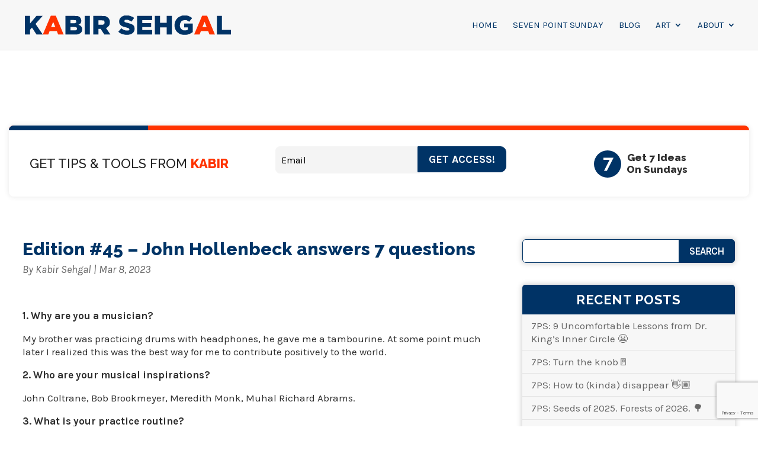

--- FILE ---
content_type: text/html; charset=utf-8
request_url: https://www.google.com/recaptcha/api2/anchor?ar=1&k=6LclI2ocAAAAANuMl4W5c4wmt0Nv5bTWU35koLcd&co=aHR0cHM6Ly9rYWJpci5jYzo0NDM.&hl=en&v=PoyoqOPhxBO7pBk68S4YbpHZ&size=invisible&anchor-ms=20000&execute-ms=30000&cb=xix8bavpz20q
body_size: 48552
content:
<!DOCTYPE HTML><html dir="ltr" lang="en"><head><meta http-equiv="Content-Type" content="text/html; charset=UTF-8">
<meta http-equiv="X-UA-Compatible" content="IE=edge">
<title>reCAPTCHA</title>
<style type="text/css">
/* cyrillic-ext */
@font-face {
  font-family: 'Roboto';
  font-style: normal;
  font-weight: 400;
  font-stretch: 100%;
  src: url(//fonts.gstatic.com/s/roboto/v48/KFO7CnqEu92Fr1ME7kSn66aGLdTylUAMa3GUBHMdazTgWw.woff2) format('woff2');
  unicode-range: U+0460-052F, U+1C80-1C8A, U+20B4, U+2DE0-2DFF, U+A640-A69F, U+FE2E-FE2F;
}
/* cyrillic */
@font-face {
  font-family: 'Roboto';
  font-style: normal;
  font-weight: 400;
  font-stretch: 100%;
  src: url(//fonts.gstatic.com/s/roboto/v48/KFO7CnqEu92Fr1ME7kSn66aGLdTylUAMa3iUBHMdazTgWw.woff2) format('woff2');
  unicode-range: U+0301, U+0400-045F, U+0490-0491, U+04B0-04B1, U+2116;
}
/* greek-ext */
@font-face {
  font-family: 'Roboto';
  font-style: normal;
  font-weight: 400;
  font-stretch: 100%;
  src: url(//fonts.gstatic.com/s/roboto/v48/KFO7CnqEu92Fr1ME7kSn66aGLdTylUAMa3CUBHMdazTgWw.woff2) format('woff2');
  unicode-range: U+1F00-1FFF;
}
/* greek */
@font-face {
  font-family: 'Roboto';
  font-style: normal;
  font-weight: 400;
  font-stretch: 100%;
  src: url(//fonts.gstatic.com/s/roboto/v48/KFO7CnqEu92Fr1ME7kSn66aGLdTylUAMa3-UBHMdazTgWw.woff2) format('woff2');
  unicode-range: U+0370-0377, U+037A-037F, U+0384-038A, U+038C, U+038E-03A1, U+03A3-03FF;
}
/* math */
@font-face {
  font-family: 'Roboto';
  font-style: normal;
  font-weight: 400;
  font-stretch: 100%;
  src: url(//fonts.gstatic.com/s/roboto/v48/KFO7CnqEu92Fr1ME7kSn66aGLdTylUAMawCUBHMdazTgWw.woff2) format('woff2');
  unicode-range: U+0302-0303, U+0305, U+0307-0308, U+0310, U+0312, U+0315, U+031A, U+0326-0327, U+032C, U+032F-0330, U+0332-0333, U+0338, U+033A, U+0346, U+034D, U+0391-03A1, U+03A3-03A9, U+03B1-03C9, U+03D1, U+03D5-03D6, U+03F0-03F1, U+03F4-03F5, U+2016-2017, U+2034-2038, U+203C, U+2040, U+2043, U+2047, U+2050, U+2057, U+205F, U+2070-2071, U+2074-208E, U+2090-209C, U+20D0-20DC, U+20E1, U+20E5-20EF, U+2100-2112, U+2114-2115, U+2117-2121, U+2123-214F, U+2190, U+2192, U+2194-21AE, U+21B0-21E5, U+21F1-21F2, U+21F4-2211, U+2213-2214, U+2216-22FF, U+2308-230B, U+2310, U+2319, U+231C-2321, U+2336-237A, U+237C, U+2395, U+239B-23B7, U+23D0, U+23DC-23E1, U+2474-2475, U+25AF, U+25B3, U+25B7, U+25BD, U+25C1, U+25CA, U+25CC, U+25FB, U+266D-266F, U+27C0-27FF, U+2900-2AFF, U+2B0E-2B11, U+2B30-2B4C, U+2BFE, U+3030, U+FF5B, U+FF5D, U+1D400-1D7FF, U+1EE00-1EEFF;
}
/* symbols */
@font-face {
  font-family: 'Roboto';
  font-style: normal;
  font-weight: 400;
  font-stretch: 100%;
  src: url(//fonts.gstatic.com/s/roboto/v48/KFO7CnqEu92Fr1ME7kSn66aGLdTylUAMaxKUBHMdazTgWw.woff2) format('woff2');
  unicode-range: U+0001-000C, U+000E-001F, U+007F-009F, U+20DD-20E0, U+20E2-20E4, U+2150-218F, U+2190, U+2192, U+2194-2199, U+21AF, U+21E6-21F0, U+21F3, U+2218-2219, U+2299, U+22C4-22C6, U+2300-243F, U+2440-244A, U+2460-24FF, U+25A0-27BF, U+2800-28FF, U+2921-2922, U+2981, U+29BF, U+29EB, U+2B00-2BFF, U+4DC0-4DFF, U+FFF9-FFFB, U+10140-1018E, U+10190-1019C, U+101A0, U+101D0-101FD, U+102E0-102FB, U+10E60-10E7E, U+1D2C0-1D2D3, U+1D2E0-1D37F, U+1F000-1F0FF, U+1F100-1F1AD, U+1F1E6-1F1FF, U+1F30D-1F30F, U+1F315, U+1F31C, U+1F31E, U+1F320-1F32C, U+1F336, U+1F378, U+1F37D, U+1F382, U+1F393-1F39F, U+1F3A7-1F3A8, U+1F3AC-1F3AF, U+1F3C2, U+1F3C4-1F3C6, U+1F3CA-1F3CE, U+1F3D4-1F3E0, U+1F3ED, U+1F3F1-1F3F3, U+1F3F5-1F3F7, U+1F408, U+1F415, U+1F41F, U+1F426, U+1F43F, U+1F441-1F442, U+1F444, U+1F446-1F449, U+1F44C-1F44E, U+1F453, U+1F46A, U+1F47D, U+1F4A3, U+1F4B0, U+1F4B3, U+1F4B9, U+1F4BB, U+1F4BF, U+1F4C8-1F4CB, U+1F4D6, U+1F4DA, U+1F4DF, U+1F4E3-1F4E6, U+1F4EA-1F4ED, U+1F4F7, U+1F4F9-1F4FB, U+1F4FD-1F4FE, U+1F503, U+1F507-1F50B, U+1F50D, U+1F512-1F513, U+1F53E-1F54A, U+1F54F-1F5FA, U+1F610, U+1F650-1F67F, U+1F687, U+1F68D, U+1F691, U+1F694, U+1F698, U+1F6AD, U+1F6B2, U+1F6B9-1F6BA, U+1F6BC, U+1F6C6-1F6CF, U+1F6D3-1F6D7, U+1F6E0-1F6EA, U+1F6F0-1F6F3, U+1F6F7-1F6FC, U+1F700-1F7FF, U+1F800-1F80B, U+1F810-1F847, U+1F850-1F859, U+1F860-1F887, U+1F890-1F8AD, U+1F8B0-1F8BB, U+1F8C0-1F8C1, U+1F900-1F90B, U+1F93B, U+1F946, U+1F984, U+1F996, U+1F9E9, U+1FA00-1FA6F, U+1FA70-1FA7C, U+1FA80-1FA89, U+1FA8F-1FAC6, U+1FACE-1FADC, U+1FADF-1FAE9, U+1FAF0-1FAF8, U+1FB00-1FBFF;
}
/* vietnamese */
@font-face {
  font-family: 'Roboto';
  font-style: normal;
  font-weight: 400;
  font-stretch: 100%;
  src: url(//fonts.gstatic.com/s/roboto/v48/KFO7CnqEu92Fr1ME7kSn66aGLdTylUAMa3OUBHMdazTgWw.woff2) format('woff2');
  unicode-range: U+0102-0103, U+0110-0111, U+0128-0129, U+0168-0169, U+01A0-01A1, U+01AF-01B0, U+0300-0301, U+0303-0304, U+0308-0309, U+0323, U+0329, U+1EA0-1EF9, U+20AB;
}
/* latin-ext */
@font-face {
  font-family: 'Roboto';
  font-style: normal;
  font-weight: 400;
  font-stretch: 100%;
  src: url(//fonts.gstatic.com/s/roboto/v48/KFO7CnqEu92Fr1ME7kSn66aGLdTylUAMa3KUBHMdazTgWw.woff2) format('woff2');
  unicode-range: U+0100-02BA, U+02BD-02C5, U+02C7-02CC, U+02CE-02D7, U+02DD-02FF, U+0304, U+0308, U+0329, U+1D00-1DBF, U+1E00-1E9F, U+1EF2-1EFF, U+2020, U+20A0-20AB, U+20AD-20C0, U+2113, U+2C60-2C7F, U+A720-A7FF;
}
/* latin */
@font-face {
  font-family: 'Roboto';
  font-style: normal;
  font-weight: 400;
  font-stretch: 100%;
  src: url(//fonts.gstatic.com/s/roboto/v48/KFO7CnqEu92Fr1ME7kSn66aGLdTylUAMa3yUBHMdazQ.woff2) format('woff2');
  unicode-range: U+0000-00FF, U+0131, U+0152-0153, U+02BB-02BC, U+02C6, U+02DA, U+02DC, U+0304, U+0308, U+0329, U+2000-206F, U+20AC, U+2122, U+2191, U+2193, U+2212, U+2215, U+FEFF, U+FFFD;
}
/* cyrillic-ext */
@font-face {
  font-family: 'Roboto';
  font-style: normal;
  font-weight: 500;
  font-stretch: 100%;
  src: url(//fonts.gstatic.com/s/roboto/v48/KFO7CnqEu92Fr1ME7kSn66aGLdTylUAMa3GUBHMdazTgWw.woff2) format('woff2');
  unicode-range: U+0460-052F, U+1C80-1C8A, U+20B4, U+2DE0-2DFF, U+A640-A69F, U+FE2E-FE2F;
}
/* cyrillic */
@font-face {
  font-family: 'Roboto';
  font-style: normal;
  font-weight: 500;
  font-stretch: 100%;
  src: url(//fonts.gstatic.com/s/roboto/v48/KFO7CnqEu92Fr1ME7kSn66aGLdTylUAMa3iUBHMdazTgWw.woff2) format('woff2');
  unicode-range: U+0301, U+0400-045F, U+0490-0491, U+04B0-04B1, U+2116;
}
/* greek-ext */
@font-face {
  font-family: 'Roboto';
  font-style: normal;
  font-weight: 500;
  font-stretch: 100%;
  src: url(//fonts.gstatic.com/s/roboto/v48/KFO7CnqEu92Fr1ME7kSn66aGLdTylUAMa3CUBHMdazTgWw.woff2) format('woff2');
  unicode-range: U+1F00-1FFF;
}
/* greek */
@font-face {
  font-family: 'Roboto';
  font-style: normal;
  font-weight: 500;
  font-stretch: 100%;
  src: url(//fonts.gstatic.com/s/roboto/v48/KFO7CnqEu92Fr1ME7kSn66aGLdTylUAMa3-UBHMdazTgWw.woff2) format('woff2');
  unicode-range: U+0370-0377, U+037A-037F, U+0384-038A, U+038C, U+038E-03A1, U+03A3-03FF;
}
/* math */
@font-face {
  font-family: 'Roboto';
  font-style: normal;
  font-weight: 500;
  font-stretch: 100%;
  src: url(//fonts.gstatic.com/s/roboto/v48/KFO7CnqEu92Fr1ME7kSn66aGLdTylUAMawCUBHMdazTgWw.woff2) format('woff2');
  unicode-range: U+0302-0303, U+0305, U+0307-0308, U+0310, U+0312, U+0315, U+031A, U+0326-0327, U+032C, U+032F-0330, U+0332-0333, U+0338, U+033A, U+0346, U+034D, U+0391-03A1, U+03A3-03A9, U+03B1-03C9, U+03D1, U+03D5-03D6, U+03F0-03F1, U+03F4-03F5, U+2016-2017, U+2034-2038, U+203C, U+2040, U+2043, U+2047, U+2050, U+2057, U+205F, U+2070-2071, U+2074-208E, U+2090-209C, U+20D0-20DC, U+20E1, U+20E5-20EF, U+2100-2112, U+2114-2115, U+2117-2121, U+2123-214F, U+2190, U+2192, U+2194-21AE, U+21B0-21E5, U+21F1-21F2, U+21F4-2211, U+2213-2214, U+2216-22FF, U+2308-230B, U+2310, U+2319, U+231C-2321, U+2336-237A, U+237C, U+2395, U+239B-23B7, U+23D0, U+23DC-23E1, U+2474-2475, U+25AF, U+25B3, U+25B7, U+25BD, U+25C1, U+25CA, U+25CC, U+25FB, U+266D-266F, U+27C0-27FF, U+2900-2AFF, U+2B0E-2B11, U+2B30-2B4C, U+2BFE, U+3030, U+FF5B, U+FF5D, U+1D400-1D7FF, U+1EE00-1EEFF;
}
/* symbols */
@font-face {
  font-family: 'Roboto';
  font-style: normal;
  font-weight: 500;
  font-stretch: 100%;
  src: url(//fonts.gstatic.com/s/roboto/v48/KFO7CnqEu92Fr1ME7kSn66aGLdTylUAMaxKUBHMdazTgWw.woff2) format('woff2');
  unicode-range: U+0001-000C, U+000E-001F, U+007F-009F, U+20DD-20E0, U+20E2-20E4, U+2150-218F, U+2190, U+2192, U+2194-2199, U+21AF, U+21E6-21F0, U+21F3, U+2218-2219, U+2299, U+22C4-22C6, U+2300-243F, U+2440-244A, U+2460-24FF, U+25A0-27BF, U+2800-28FF, U+2921-2922, U+2981, U+29BF, U+29EB, U+2B00-2BFF, U+4DC0-4DFF, U+FFF9-FFFB, U+10140-1018E, U+10190-1019C, U+101A0, U+101D0-101FD, U+102E0-102FB, U+10E60-10E7E, U+1D2C0-1D2D3, U+1D2E0-1D37F, U+1F000-1F0FF, U+1F100-1F1AD, U+1F1E6-1F1FF, U+1F30D-1F30F, U+1F315, U+1F31C, U+1F31E, U+1F320-1F32C, U+1F336, U+1F378, U+1F37D, U+1F382, U+1F393-1F39F, U+1F3A7-1F3A8, U+1F3AC-1F3AF, U+1F3C2, U+1F3C4-1F3C6, U+1F3CA-1F3CE, U+1F3D4-1F3E0, U+1F3ED, U+1F3F1-1F3F3, U+1F3F5-1F3F7, U+1F408, U+1F415, U+1F41F, U+1F426, U+1F43F, U+1F441-1F442, U+1F444, U+1F446-1F449, U+1F44C-1F44E, U+1F453, U+1F46A, U+1F47D, U+1F4A3, U+1F4B0, U+1F4B3, U+1F4B9, U+1F4BB, U+1F4BF, U+1F4C8-1F4CB, U+1F4D6, U+1F4DA, U+1F4DF, U+1F4E3-1F4E6, U+1F4EA-1F4ED, U+1F4F7, U+1F4F9-1F4FB, U+1F4FD-1F4FE, U+1F503, U+1F507-1F50B, U+1F50D, U+1F512-1F513, U+1F53E-1F54A, U+1F54F-1F5FA, U+1F610, U+1F650-1F67F, U+1F687, U+1F68D, U+1F691, U+1F694, U+1F698, U+1F6AD, U+1F6B2, U+1F6B9-1F6BA, U+1F6BC, U+1F6C6-1F6CF, U+1F6D3-1F6D7, U+1F6E0-1F6EA, U+1F6F0-1F6F3, U+1F6F7-1F6FC, U+1F700-1F7FF, U+1F800-1F80B, U+1F810-1F847, U+1F850-1F859, U+1F860-1F887, U+1F890-1F8AD, U+1F8B0-1F8BB, U+1F8C0-1F8C1, U+1F900-1F90B, U+1F93B, U+1F946, U+1F984, U+1F996, U+1F9E9, U+1FA00-1FA6F, U+1FA70-1FA7C, U+1FA80-1FA89, U+1FA8F-1FAC6, U+1FACE-1FADC, U+1FADF-1FAE9, U+1FAF0-1FAF8, U+1FB00-1FBFF;
}
/* vietnamese */
@font-face {
  font-family: 'Roboto';
  font-style: normal;
  font-weight: 500;
  font-stretch: 100%;
  src: url(//fonts.gstatic.com/s/roboto/v48/KFO7CnqEu92Fr1ME7kSn66aGLdTylUAMa3OUBHMdazTgWw.woff2) format('woff2');
  unicode-range: U+0102-0103, U+0110-0111, U+0128-0129, U+0168-0169, U+01A0-01A1, U+01AF-01B0, U+0300-0301, U+0303-0304, U+0308-0309, U+0323, U+0329, U+1EA0-1EF9, U+20AB;
}
/* latin-ext */
@font-face {
  font-family: 'Roboto';
  font-style: normal;
  font-weight: 500;
  font-stretch: 100%;
  src: url(//fonts.gstatic.com/s/roboto/v48/KFO7CnqEu92Fr1ME7kSn66aGLdTylUAMa3KUBHMdazTgWw.woff2) format('woff2');
  unicode-range: U+0100-02BA, U+02BD-02C5, U+02C7-02CC, U+02CE-02D7, U+02DD-02FF, U+0304, U+0308, U+0329, U+1D00-1DBF, U+1E00-1E9F, U+1EF2-1EFF, U+2020, U+20A0-20AB, U+20AD-20C0, U+2113, U+2C60-2C7F, U+A720-A7FF;
}
/* latin */
@font-face {
  font-family: 'Roboto';
  font-style: normal;
  font-weight: 500;
  font-stretch: 100%;
  src: url(//fonts.gstatic.com/s/roboto/v48/KFO7CnqEu92Fr1ME7kSn66aGLdTylUAMa3yUBHMdazQ.woff2) format('woff2');
  unicode-range: U+0000-00FF, U+0131, U+0152-0153, U+02BB-02BC, U+02C6, U+02DA, U+02DC, U+0304, U+0308, U+0329, U+2000-206F, U+20AC, U+2122, U+2191, U+2193, U+2212, U+2215, U+FEFF, U+FFFD;
}
/* cyrillic-ext */
@font-face {
  font-family: 'Roboto';
  font-style: normal;
  font-weight: 900;
  font-stretch: 100%;
  src: url(//fonts.gstatic.com/s/roboto/v48/KFO7CnqEu92Fr1ME7kSn66aGLdTylUAMa3GUBHMdazTgWw.woff2) format('woff2');
  unicode-range: U+0460-052F, U+1C80-1C8A, U+20B4, U+2DE0-2DFF, U+A640-A69F, U+FE2E-FE2F;
}
/* cyrillic */
@font-face {
  font-family: 'Roboto';
  font-style: normal;
  font-weight: 900;
  font-stretch: 100%;
  src: url(//fonts.gstatic.com/s/roboto/v48/KFO7CnqEu92Fr1ME7kSn66aGLdTylUAMa3iUBHMdazTgWw.woff2) format('woff2');
  unicode-range: U+0301, U+0400-045F, U+0490-0491, U+04B0-04B1, U+2116;
}
/* greek-ext */
@font-face {
  font-family: 'Roboto';
  font-style: normal;
  font-weight: 900;
  font-stretch: 100%;
  src: url(//fonts.gstatic.com/s/roboto/v48/KFO7CnqEu92Fr1ME7kSn66aGLdTylUAMa3CUBHMdazTgWw.woff2) format('woff2');
  unicode-range: U+1F00-1FFF;
}
/* greek */
@font-face {
  font-family: 'Roboto';
  font-style: normal;
  font-weight: 900;
  font-stretch: 100%;
  src: url(//fonts.gstatic.com/s/roboto/v48/KFO7CnqEu92Fr1ME7kSn66aGLdTylUAMa3-UBHMdazTgWw.woff2) format('woff2');
  unicode-range: U+0370-0377, U+037A-037F, U+0384-038A, U+038C, U+038E-03A1, U+03A3-03FF;
}
/* math */
@font-face {
  font-family: 'Roboto';
  font-style: normal;
  font-weight: 900;
  font-stretch: 100%;
  src: url(//fonts.gstatic.com/s/roboto/v48/KFO7CnqEu92Fr1ME7kSn66aGLdTylUAMawCUBHMdazTgWw.woff2) format('woff2');
  unicode-range: U+0302-0303, U+0305, U+0307-0308, U+0310, U+0312, U+0315, U+031A, U+0326-0327, U+032C, U+032F-0330, U+0332-0333, U+0338, U+033A, U+0346, U+034D, U+0391-03A1, U+03A3-03A9, U+03B1-03C9, U+03D1, U+03D5-03D6, U+03F0-03F1, U+03F4-03F5, U+2016-2017, U+2034-2038, U+203C, U+2040, U+2043, U+2047, U+2050, U+2057, U+205F, U+2070-2071, U+2074-208E, U+2090-209C, U+20D0-20DC, U+20E1, U+20E5-20EF, U+2100-2112, U+2114-2115, U+2117-2121, U+2123-214F, U+2190, U+2192, U+2194-21AE, U+21B0-21E5, U+21F1-21F2, U+21F4-2211, U+2213-2214, U+2216-22FF, U+2308-230B, U+2310, U+2319, U+231C-2321, U+2336-237A, U+237C, U+2395, U+239B-23B7, U+23D0, U+23DC-23E1, U+2474-2475, U+25AF, U+25B3, U+25B7, U+25BD, U+25C1, U+25CA, U+25CC, U+25FB, U+266D-266F, U+27C0-27FF, U+2900-2AFF, U+2B0E-2B11, U+2B30-2B4C, U+2BFE, U+3030, U+FF5B, U+FF5D, U+1D400-1D7FF, U+1EE00-1EEFF;
}
/* symbols */
@font-face {
  font-family: 'Roboto';
  font-style: normal;
  font-weight: 900;
  font-stretch: 100%;
  src: url(//fonts.gstatic.com/s/roboto/v48/KFO7CnqEu92Fr1ME7kSn66aGLdTylUAMaxKUBHMdazTgWw.woff2) format('woff2');
  unicode-range: U+0001-000C, U+000E-001F, U+007F-009F, U+20DD-20E0, U+20E2-20E4, U+2150-218F, U+2190, U+2192, U+2194-2199, U+21AF, U+21E6-21F0, U+21F3, U+2218-2219, U+2299, U+22C4-22C6, U+2300-243F, U+2440-244A, U+2460-24FF, U+25A0-27BF, U+2800-28FF, U+2921-2922, U+2981, U+29BF, U+29EB, U+2B00-2BFF, U+4DC0-4DFF, U+FFF9-FFFB, U+10140-1018E, U+10190-1019C, U+101A0, U+101D0-101FD, U+102E0-102FB, U+10E60-10E7E, U+1D2C0-1D2D3, U+1D2E0-1D37F, U+1F000-1F0FF, U+1F100-1F1AD, U+1F1E6-1F1FF, U+1F30D-1F30F, U+1F315, U+1F31C, U+1F31E, U+1F320-1F32C, U+1F336, U+1F378, U+1F37D, U+1F382, U+1F393-1F39F, U+1F3A7-1F3A8, U+1F3AC-1F3AF, U+1F3C2, U+1F3C4-1F3C6, U+1F3CA-1F3CE, U+1F3D4-1F3E0, U+1F3ED, U+1F3F1-1F3F3, U+1F3F5-1F3F7, U+1F408, U+1F415, U+1F41F, U+1F426, U+1F43F, U+1F441-1F442, U+1F444, U+1F446-1F449, U+1F44C-1F44E, U+1F453, U+1F46A, U+1F47D, U+1F4A3, U+1F4B0, U+1F4B3, U+1F4B9, U+1F4BB, U+1F4BF, U+1F4C8-1F4CB, U+1F4D6, U+1F4DA, U+1F4DF, U+1F4E3-1F4E6, U+1F4EA-1F4ED, U+1F4F7, U+1F4F9-1F4FB, U+1F4FD-1F4FE, U+1F503, U+1F507-1F50B, U+1F50D, U+1F512-1F513, U+1F53E-1F54A, U+1F54F-1F5FA, U+1F610, U+1F650-1F67F, U+1F687, U+1F68D, U+1F691, U+1F694, U+1F698, U+1F6AD, U+1F6B2, U+1F6B9-1F6BA, U+1F6BC, U+1F6C6-1F6CF, U+1F6D3-1F6D7, U+1F6E0-1F6EA, U+1F6F0-1F6F3, U+1F6F7-1F6FC, U+1F700-1F7FF, U+1F800-1F80B, U+1F810-1F847, U+1F850-1F859, U+1F860-1F887, U+1F890-1F8AD, U+1F8B0-1F8BB, U+1F8C0-1F8C1, U+1F900-1F90B, U+1F93B, U+1F946, U+1F984, U+1F996, U+1F9E9, U+1FA00-1FA6F, U+1FA70-1FA7C, U+1FA80-1FA89, U+1FA8F-1FAC6, U+1FACE-1FADC, U+1FADF-1FAE9, U+1FAF0-1FAF8, U+1FB00-1FBFF;
}
/* vietnamese */
@font-face {
  font-family: 'Roboto';
  font-style: normal;
  font-weight: 900;
  font-stretch: 100%;
  src: url(//fonts.gstatic.com/s/roboto/v48/KFO7CnqEu92Fr1ME7kSn66aGLdTylUAMa3OUBHMdazTgWw.woff2) format('woff2');
  unicode-range: U+0102-0103, U+0110-0111, U+0128-0129, U+0168-0169, U+01A0-01A1, U+01AF-01B0, U+0300-0301, U+0303-0304, U+0308-0309, U+0323, U+0329, U+1EA0-1EF9, U+20AB;
}
/* latin-ext */
@font-face {
  font-family: 'Roboto';
  font-style: normal;
  font-weight: 900;
  font-stretch: 100%;
  src: url(//fonts.gstatic.com/s/roboto/v48/KFO7CnqEu92Fr1ME7kSn66aGLdTylUAMa3KUBHMdazTgWw.woff2) format('woff2');
  unicode-range: U+0100-02BA, U+02BD-02C5, U+02C7-02CC, U+02CE-02D7, U+02DD-02FF, U+0304, U+0308, U+0329, U+1D00-1DBF, U+1E00-1E9F, U+1EF2-1EFF, U+2020, U+20A0-20AB, U+20AD-20C0, U+2113, U+2C60-2C7F, U+A720-A7FF;
}
/* latin */
@font-face {
  font-family: 'Roboto';
  font-style: normal;
  font-weight: 900;
  font-stretch: 100%;
  src: url(//fonts.gstatic.com/s/roboto/v48/KFO7CnqEu92Fr1ME7kSn66aGLdTylUAMa3yUBHMdazQ.woff2) format('woff2');
  unicode-range: U+0000-00FF, U+0131, U+0152-0153, U+02BB-02BC, U+02C6, U+02DA, U+02DC, U+0304, U+0308, U+0329, U+2000-206F, U+20AC, U+2122, U+2191, U+2193, U+2212, U+2215, U+FEFF, U+FFFD;
}

</style>
<link rel="stylesheet" type="text/css" href="https://www.gstatic.com/recaptcha/releases/PoyoqOPhxBO7pBk68S4YbpHZ/styles__ltr.css">
<script nonce="w6-Fct3pLcrIuclefQXrAA" type="text/javascript">window['__recaptcha_api'] = 'https://www.google.com/recaptcha/api2/';</script>
<script type="text/javascript" src="https://www.gstatic.com/recaptcha/releases/PoyoqOPhxBO7pBk68S4YbpHZ/recaptcha__en.js" nonce="w6-Fct3pLcrIuclefQXrAA">
      
    </script></head>
<body><div id="rc-anchor-alert" class="rc-anchor-alert"></div>
<input type="hidden" id="recaptcha-token" value="[base64]">
<script type="text/javascript" nonce="w6-Fct3pLcrIuclefQXrAA">
      recaptcha.anchor.Main.init("[\x22ainput\x22,[\x22bgdata\x22,\x22\x22,\[base64]/[base64]/[base64]/[base64]/[base64]/[base64]/[base64]/[base64]/[base64]/[base64]\\u003d\x22,\[base64]\x22,\x22RGMWw5rDusKRT8OSw4ZPTEDDonlGak/DpsOLw67DmCPCgwnDgnvCvsO9LwNoXsKEWz9hwrMzwqPCscOfPcKDOsKZND9ewo7CiWkGBsKuw4TCksKhOMKJw57DhMOXWX0gHMOGEsO+woPCo3rDt8KFb2HClcOeVSnDoMO/VD4NwopbwqsqwojCjFvDhsOUw488cMOjCcOdD8KRXMO9TcOweMK1OMKIwrUQwrISwoQQwrpwRsKbQX3CrsKSYDgmTSIUHMODQMK4AcKhwplwXmLCh0jCqlPDusOYw4V0cgbDrMKrwp/ChsOUwpvCj8O5w6dxVcKnIR4qwr3Ci8OiYTHCrlFnQcK2KVvDgsKPwoZcF8K7wq1sw6TDhMO5Hywtw4jChsKnJEo6w5TDlArDqE7DscOTMcODIycgw5/Duy7DlQLDtjxZw5dNOMOTwqXDhB97woF6woIiRcOrwpQKDzrDrjfDhcKmwp54FsKNw4dgw7t4wqlfw7dKwrE6w7vCjcKZBHPCi3Jdw5wowrHDhXXDjVx0w4dawq5Kw4swwo7Dgzc9ZcKJS8Ovw63Cq8OAw7Vtwq/DkcO1woPDmHk3wrUVw4vDsy7Cn2HDklbCiG7Ck8Oiw47DtcONS3Ztwq8rwqzDqVLCgsKVwpTDjBVVI0HDrMOCRm0NPMK4ewo0wpbDuzHCt8KHCnvChsOiNcOZw7LCvsO/w4fDqMKUwqvChEJowrsvKsKow5IVwpFRwpzCsg3DjsOAfgTCksORe1XDu8OUfXRuEMOYd8K9wpHCrMOJw4/DhU4YP07DocKHwq16wpvDpVTCp8K+w4rDg8OtwqMFw5LDvsKaSiPDiQhmJyHDqhdbw4pRN2nDozvChcKgezHDsMK9wpQXFQpHC8OtEcKJw53DtcKRwrPCtnIDVkLCtMOEO8KPwq9ze3LCjMKawqvDsxQbRBjDkcOtRsKNwqjCgzFOwpdowp7CsMOQZMOsw4/CtGTCiTElw5rDmBxpwpfDhcK/wrfCjcKqSsOqwpzCmkTCkkrCn2FAw4PDjnrCgsKEAnY+QMOgw5DDpCJ9NSHDm8O+HMKQwpvDhyTDmcO7K8OUOnJVRcO6V8OgbA8IXsOcI8KqwoHCiMKlwovDvQROw6RHw6/DtMO5OMKfc8KEDcOOEsO0Z8K7w4LDrX3CglDDgG5uH8KMw5zCk8OYwo7Du8KwWcODwoPDt0YrNjrCkx3DmxNwE8KSw5bDkQDDt3YPFsO1wqtCwq12UivClEs5acKkwp3Ci8OQw4Fae8KTPcK4w7xYwpc/wqHDssKQwo0Ne3bCocKowpkewoMSOMObZMKxw7LDiBErYMOQGcKiw43DrMOBRAJuw5PDjQ3DnTXCnS1eBEMfOgbDj8OJCRQDwq3Cvl3Ci2nCtsKmworDr8KQbT/CqDHChDNfXGvCqWbCigbCrMOiFw/DtcKgw47DpXBIw6FBw6LCtwTChcKCEcOSw4jDssOowqPCqgVrw6TDuA1Vw7XDscO1wqLCoW5TwpXCrHfCicKbDMO1wrTClnQxw71TaWLCtMKuwoNTwpVIY2VEw77DnH13wpV7wojDsxJtFhhIw4MwwrzCvF9Lw5J5w6fDjGbDrcOES8O4w6DDqsKjVcOaw4o/ZcKOwrIuwpoYwqjDtsKfL3wGwpzCtsO+w5g2w4LCry/DrcOJKB7DrTFUwpbCtsK/w4lEw7hqRMOAeQ1xETZ5EcKzLMK/wq1PfzXCgsO+ZFrCrcOpwqbDm8KZwqwBXsOic8OCJsOJQHJnw4c1GArCrcKRw6MKw5cTfSVhwo/DkjjDucOhw6JYwqBHfMKZMcOlwrIBw54/wrbDsCvDlMOLHiFCwrbDgjTDnTDClQLDvQzDgifCi8OVwp1HWsOme0VgOMKgX8KGLDJRBSrCuzLDu8Okw6zChBpiwpoOZVUSw6wywpN6wq7CtFLClUpIw4JRa1fCsMK/w7zCtcOkHm9dTcK7Olcow5xiQcK6ccOLUsKew6lDw4jDmcKpw4Rew5dlWcKpw6jDvk3DmCBQw43DlMONE8KPwotWXnvCvhfCr8KpMMOwO8K3EA/Cp3kYEMKjw7jDpMOrwooQw5/CtsKjIsOrP3B7KcKgFgp0RHzChMKuw5svw6bDmwPDrsOcXMKrw51AdcK0w4/ClcK9RinCiB3CrMKjXcOJw47CtifCgywJCMO3KMKIwrzDjj3DlMK5wrHCo8KKwoM+KjzClMOoN2tgS8KAwqofw5Y4wq3CpXRgwrkowrHCixdzeiQZHVDDnsOpYsKjQVpRwqFpbcKUwrUlSsKLw6I3w7HCkmIMR8K3E3F4GMORbm/[base64]/[base64]/[base64]/w6ZYw6nCsz7Ds8OKbF3DsCZPwqDDksODw7RtLyPDksKuwr1qwoxZWTvChUpew53Cr14rwoESwp/Ckj/[base64]/[base64]/DkcKswofDlmMww4zDuMKDwrcvQMOvHcKVw6Ijw6ZCw4zDpsOFwq5gAX5EQMKmVwERw7xRwrhxfAFpZTbCmivCucONwp5eOhc3wrrCr8Ogw6ILw7/Cg8OewqVHQsOuY2vClBEBUjDDjXHDucK9wo4PwrhKPChpwrnCkyt+VXUAf8ODw6zClBTCn8O0CcKcOxBfIU3CsEfCtMO0wqTChyzCrsKAG8Kyw6cEw47DmMO1wqNyO8O6QsOiw4zDtglMFUjDuC/DvWrCm8KCJcOCEQZ6w5VnPA3Cs8KvasODwrQjwrRRw6xFwqDCjMKSwqbDvntNCnnDksOyw4DDscOMwoPDiDFswox9w6nDqV7CocOYfcKjwrfCnsKZUsOMaXovK8ObwojClC/DtMOBYcKMw6Ekw5RKw6DDjsOXw4/Dpn3CksKEPMKYwqXDnsK9M8KXw650wr9Lw4pRS8Kxwpxiw68LdE7DtR7DlsOfScOKw4fDoUDCoCYCaHjDg8OSw6zDicO8w5zCs8Oywr3DgBXChm8/wq5Cw6XCqcK0wrXDlcOXwo7ChS/[base64]/Ci8KTG35dQ8OGwrIewoTCncKPwozCmTLDnsKHwpsdVsKHwoFWEMOEwpNZCcKBLcKFw4RRHsKwfcOlwqDDmT8Rw7FYwp0DwoMvP8OQw7Bnw65Hw6tqwp/CncOjwr5+N0rDgcKNw6o5UMKOw6Q6wr4bw5nCnUjCqEV5wq/Dp8OLw65wwqoSLMKHZMKzw63Ctw7Dn13Dk2zDgsK2RsOURsKCO8KzP8OCw4tMw6rCpsK3wrfCgsObw4fDq8OIQyo3w4wjd8K0Jg/[base64]/wpXDoHtpwpYNFMO/[base64]/[base64]/[base64]/wqY7w5kJZsKywo87TQsUwoXDjioTE8OfJ3EMwpfCocKrw4Nkw5LDnMKNfMO0wrfDjgrDlMO8dcOzwqrDjELDrlbCmsO8wrMFwqvDs3zCrsKNS8OuAEbDvMOTG8Ond8OFw4IUw5ZXwq4dYD7DvFfCvivDicKvKWA2O3zCkTYZwq8hPR/Cn8K1cxkGHMKaw5VGw43Cu0HDsMKHw4lTw7fClsO1wphEN8OEw4hGw4zDpMO8UFfCkXDDvsOvwqhAcijCh8OvHS3DnsObaMKrfztmW8KuwpDDnsKzNXvDncOYwo8PakvDtsOwLyrCqcKmUy3Dl8KiwqNVwrXDoUrDsglRw7I+C8OCwo9Pw61UM8O+eXg/R18BfcOpYksZSsOOw4IoUz3DqBvCuREicDMHwrXClcKmV8KXw5phGsO/wqsEbhXCvWPCllF7wr5Dw6PDqjTCpcKrw7nDs1jChkXClzBfDMKzc8Kewq8HSmvDnMKuKMOGwrfCkwsiw63DksK3OwVCwpoHdcKQw4JPw7bDhyfDpV3Dm2nChyoww4VnCxbCrWbDrcK/[base64]/Cr3Ipw4XCrcOYasKODcKpwrp6MMKoBkM9b8OEwoxSdClJH8KiwoBaKz5CwqPDtk9Fw4PDtcKMD8OjS2XDiCI9XXvDkxNDXsOwecKnJMO/w7TDrcOYAxU5AcKeWDDCmcK5wr4+a1wnE8OPPwJkw6jCh8KLX8KICsKOw6HClcOqMcKTS8Ksw6jCnMOmwqtKw7PDuSwsaiB8YcKQRsKhaEXDlsOnw4xEGmYTw5nCu8OiQsKrJk3Cn8OlcV9bwoAldcK6LMKMwr4/w4cpEcOpw7l7wrMYwr3CmsOAIzcLLMO7bR/CjFTCq8OKwoxkwpMWwqsxw7zDrsO5woXCj3TDgwjDrcO4QMKuAjFaenjDojPCicKIV1teZz56CkjChGx/VVMsw6XDkMKaPMKmXy4hw6LDgXLDlgrCpMOGw53CkBAKa8OrwrcBZ8KSQCjCiHvChsK6wo19wp/Dq0fCpMKIYm8Qw73DmsOEWcOKFsOOwozDkQnClUo0TWzDvsOqw77Dk8KkHGjDtcOmwpbCtWpRXi/CksK4HsKyDXjDv8KQKMOOMUPDoMOTDcKXZV3CmMKSD8O7wq8Mw7tbw6XCi8KoL8Ogw5kbw5RNQ2fCn8OZVcKuwqzCnsOzwoVsw63CjsK7UUIxwr/[base64]/VTFdZcK0w6LDvsOZw7BMw4NZa8KeAsKLwr51w6LCncOXYSkGKQzDmsOrw4xOa8O3wrnCqExIwoDDl0/Ck8KlJsKKw6JMLGYZDidvwrlBUgzDtsKRBcOoasKOSsK1wqnDo8OkfE5PPg/[base64]/CrMOUwp8iDhQzwqMtI8OMXsK1wrc8HUAvMMKxwqoiQVdWEVLCoBHDhcO/A8Oiw6AKw4VgWMORw4QUJ8OUw5s8GzLCiMOldsOJw4/[base64]/CqhM2w7jCkRTDqyExWzTCsjvDgRpQw6ADW8KFLcK0K3vDosOqwq/DgMKbwonDh8KPIsK5OcKEwpg7w4zCmMK6wrINw6PDp8K9KibCiQcuw5LDtFHDrDDCgcOxw6xtwprCtG/DiR58HcK2wqjCg8OQGxjCvcOXwqFNw6vChibCp8O/c8O9wqzDj8KjwptzF8O7PMOww5vDnibDrMOSwpDCuB/[base64]/Ct1bCvTB3Dk5cDQBYworDicO3IsKscBwAf8O1wqPChcOOw7HCmsOGwpdrBQbDihcrw7UkZ8KYwrTDr0zDicK5w4QCw6nCrcKyPD3Cu8K1w6PDhWk7VknChcO7wrBTCG1eSMOfw5fDgMOnEyIqwqHCmcK6w63DrcK2w5kpHsOJO8ODw7cywq/[base64]/Dj1U2wpbDgsKGw7YrHC7DmEgjw703w57CtiVrUcKBYwF/wrtxEsO0w5dLw4LCj18twrHDg8ObYhXDsB7DpUNtwpQNHcKEw5wBwpXCv8Ovw5fCuTpEPMKVU8OsLA7CkhLDtMKYwqFrY8Ouw6ctQMO/w5hcwr5GEsKKIU/[base64]/[base64]/DBB4w7hJAAzDo8Kzw4BSw5Y6ZMK4w5UfwrfCvMOmw5gYAl9lCg/DmMK+MSXCi8K3w4XCgcKXw4w/KcOWbEFqcBzDr8OSwrR/A3bCvcK/[base64]/[base64]/R8OYw4o2FsKtw5h8w6kHCg7DvMKqLsK2UsO7wpvDjsOJwrZoZSICwrfDpTliSH/DmMOZZD8yw4nDhcKAw7EdU8OFGltrJcKGOMOQwq/CocKLIMK3w5zDi8KUS8OXD8Kyeixdw4w8fiIxSMOQB3gqdkbCn8Ohw6UmW0FZHMKAw6nCryktLD8cKcKww53Cn8OCwqfDnsKyJsO4w4/Di8K/VnjCmsO1w7fCgsKkwqBvfcOgwrDDmXDDmTbCmcOYw4vDlHvDsnoXCV8Mwr4xB8OXDsKWw6how6AOwpfDmsOsw6Mxw4rDgUMDwqgSTMK3KTLDjSZBw6lcwrArSzLDjjESw7Y5VcOIwqwnGsOAwocKwrt3aMKAG1IwJsObMMO7dEgCw4VTQnHDusO/[base64]/ClwxcwrpXw6pdUFptw4LCgsKIRnN6wr1Iw4xzw6LDmSLCp3fDi8KAUCjCsknCqMKtCsKMw4JVfsKGJTPDlcKdw7nDsmnDt2fDh0IRwrjCv0fDpsOXTcO+fh1JPFnCtcKLwqRIw5JAw49Iw7TDmsKHa8KwUsObwqxaV1FZScOSUHI6wo8bAmglwpQLwqBEax4AJy99wp/DnA3Dr3fDncODwp4iw6HCvhjDosOBFWPDt2ZywqXCrBlIexXDpypKw6rDmlImwrHCl8Oaw6fDmQPCihzCiyNfTF4Uw7rCqB4zwrPCn8Orwr7DuQITw74lPTPCoQVSwqfDm8OkFT/CssOBPy/[base64]/Ct8Oqw5wzaX/[base64]/I8OocFJ/UGs8woBUNMKPVsOGSsOSwoUow50dw4PCmTpufcOzw5HDvcOhwpklwrXCt1TDk8OEWcK8BgMxc2LChsKyw7rDtcKiwqfDtTrDhUALwo9ce8KmwqzDqBbCosKfT8KfQWfDhsKCcl1dwqXDs8KsHnvCmA5jwrLDkEp/BV5QIm1qwpJYeS9mw7fDhApWc3zDgFLCpMOtwqdtw63DkcOoA8O6w4URwqHDsktUwpLChGvCrworw6VLwoRqJcKKNcO2dcKcw4hgw7DCqQVhw6vCtkNFw6Ewwo5LLMOqwp8KFMKjPsOMw45oAMKjDGXCgz/CisK/[base64]/[base64]/Cr1pTG8K9TG0gOsOdDsKSclHCvFTDp8KAT1J2wqpcwq8GRMK3w7nCiMKrcFPCtsKRw7Rbw7kHwrpYYknDtsO1wpFEworDpR3DuiTClcOVYMKtbQc/[base64]/CpMO2w5tFwrzDt8KIbMOEw4kBJVkbEy7CncKvFMORwrjClG7CnsKMwofCo8KowpTClSogfgLCuSDCh14wLzFYwoYNVMKwFlZ2w6TCphbDmgvChcK7AMOuwr0/VMO+woPCojnDvikOwqvCvMK+e3gYwpzCtE1RQsKrFFjDssOgecOgwq4GwpUswqcfw5zDhnjCgcKhw4x+wo3DksK+w7UJJhnDgHvCk8OPw7MWw5LCrX/[base64]/CrVsgwqwbaDR3w5DCq8Kdw61uw6fDmwYCw7DDjwxlfsOLUMKLw7jCkW9awonDqC0zB17CvmMCw50Zw6PDhx9lwrAoNRPDjsK8wrvCulLDrsOjwroga8Kfc8KRQ0Imwq7DhTXCssKteXpNNT0TOSrDhx17YQ0NwqIiSwVPT8KwwpU/wqzDgMOSw4DDjMOpAzoGwqnClMOfNWoww5rDkXZLbsKCKCV7WRrCqsOJw5PCr8OmSsO7A1Mmw5xwQh7DhsOPVX/CoMOUAMKvNUzCg8KzIT0+IMOnTnHCoMOGSsKwwr/DgghewpHDimYDOMOBHsOBWlUPwozDkix/w7UGUjAWN2QmDMKCcGYHw6tXw5XCrQtsTyzCqSDCpsK7eUYiw5ZqwqcnDsKwN0J9woLDjMKGw5Bpw7fDtX/Do8OPFRoiCwkSw5MmfcKXw73DsicUw73CgT4sJSTDuMOwwrfCqcOxwr9Nwp/DgHIMwp3CqsOBS8O9wqpJw4TDpXfDp8OUGxNvHsOXwoAVSTEiw44AMH0tCcO8KcOLw4bCmcOBFAsbEykvYMK+w4tGw6pGPyjCiyglw5fDvFMLw7tHw4vCmUQqekfCncO4w6geN8ORwr7DsyvDkcODwo/Cv8OkYMKiwrLCp2Q/w6EYcsKewrnDnsOzQiZdw7/Dm2XCucOeGxDDt8K7wqjDi8Ogw7fDgBnDnsKjw4TCgk42GEwvVD9oOMKiOklBaAR/LAXCji/Din57wpTDiTU8Y8KhwoFHw6PDtB/DvVLDgsKrwrs4I1F/F8O0SkfCk8OKPwPDhMO5w6h+wqsmNMOqw4lqccORcWxRUcOOw5/DlBR6w5PCqw7DpCnCk37DmcKnwqV9w4jCoSvDjSoAw40Jwp/DqMOOwrAJLH7CjsKbaxdbYVxPwp5APn/Cu8ONVMK1XnsKwqIywqRgHcKqS8KRw7/[base64]/ClHRUwpQFwo0/wrTCkTUoCy7DmMODwpMhw6TDvsKzwoY8ZnhawqTDusOGwpTDt8K4woYfRcKIw47CrcKQTcO8d8OhNBxPD8Ovw6LCrD8iwpXDvHwzw61Iw67DnjxSQ8KsBcKIb8OUYcKRw7UgEcO6JjfDscKqGsKdw45DUl/DicKaw4fCuz7Cq1xSejFUOmgiwrPCpVvDuTrDn8ORDVbDhCnDtT7ChjHDnMORwpBQw4pAbxs1woPCqQxsw67CscKEwqDDm3d3w4bDkVZzfmZ+wr1zYcKWw67Cpi/DgQfDh8OJw5Jdwpg1dcK6w5DCuhppwr97fAADw41ECC0UYmlNwrNuesKfFsKIJ3RRX8KwNBXCs2HCljLDlcKowojCmcKhwqFDwqwxc8OGbMOCAm4BwrFPwqlvdhHDsMOHM1ZhwrDDvGDCigTCpG/CkhDDk8Opw4BWwq9/w6BNMgPCtkTDgzXCvsOpQicFV8OaREEaYF7Ds0YGCTDCpFVtIcOuwqE9BAYXbHTDlsKbGwxSwrjDs0zDuMKbw7E1ImfDlsOKF13DojQ6YsKACEYvw53CkkvCvcKvw5B2w4EKL8OJbGPDs8KQwp93VU3Dq8KgUCXDssKIcMOvwpjCrC0HwrbDvXV/[base64]/Ch8KMEsKuw53CjGfDlMOtAsOuRcONSysnw6sDYMONPsOJHsOow5HDmy7DucKvw606P8ONBkPDvWF0wpoJasO/GA5+QMKPwoBcVHnCh2bDinzCqBfCumtfwogrw4zDmT/CtwAFwodew7DCmzDDscObel/[base64]/[base64]/[base64]/[base64]/CmTBCw6/CqyPCg0pSXcKEwrjDtmzDsF4Xw5/DrcOfOg/Cl8OeU8O/[base64]/Doh0kC8KHYMK0w71Pw7B2FzvCtRVTw5tRA8O7NQ1Aw5cRwqpWw5I/w7fDgcKqw5rDqcKWw7gPw5Nyw5LDhsKqVDfCh8OTK8K0woxNVsKJSwY2w6ZFw7nCjsO2L1w7w7MVwofDh2p0w5oLLRdkf8KPPCHDhcO4wqzDuz/Cphc5B1ICOMKLfsO7wrrDoAZuVUXDssOLAMOpGmp3CiNdw5vCim4RFikAwp/DhcKfw5J/woTCpklARAM/w7TDuy9EwrzDt8OPw6Jcw68pC0fCp8OIU8OiwrQ5K8KCw7gLZwHDvsKKT8OvfcKwTgvChDDChibDtDjCscKOJsOhNcODNALDmRTDhlfDl8OAwpLDs8KEw4AZCsOBw45oJTHDn1bCgH3Ck3nDsk8aXFjDg8Ouw7bDpcKfwrHChH54YjbCjkNResKSw5/Cj8KHwqzCrF7DkTxFeBQQeGNNAWfDvnbDisOaw4PDkMKOMMO4wo7CusOFfWvDsGzDqX7CjsO0HsODw5fDr8KCw4nCv8KaRz0Qwq9wwoLCgmdxwrzDpsO3w4U7wrwXwrvCg8OeYg3Drg/[base64]/Dk8OmPsO5GcKiGHExBlNowoHCj8KxwqljQsKlwqs/w5tLw7TCjMOAMAdNL1LCs8Omw53CjnPDqsOTEsOtCcODRx/Cr8KvPsOeGsKHQVrDiBUtT3XChsO/GMKrw4XDncK+C8Oow4QJw60HwqPDggJ5egbDp3TCkQRgOsOBWsKGecORKMKVDsKiwrIpw4bDkwnCkcOKYMKRwr3Cs1HCgMOhw4gIb0gKw49vwoPCml7CtRDDmwsSSsONQsOrw4xfBMO/w71iF3XDu2NjwpbDrizDs0h7STPDp8OXDcO3JsO9w4ZAw5gDe8OBBkVfw4TDjMO8w6rCsMKoMHQoIsOUa8KOw4zCiMOUKcKDEsKXwo8CEsKzZMKXRcKKNcOSW8OKwr7CnCAywpd5e8KdW1cgYMKdwoLDkS/Cqg98w7jCk1rClsKzw7LDoATCmsOtw5/DhMKYZ8OhFQDDpMOmF8KuUSJLB3VgYVjCsTlDwqfCjH/DvTLCvMOOB8OzdxcpAVvDvMKDw74gAy3CpMO6wqrDgsKgw58yMsKqwq5bTcKuEcOfWMOuw6jCq8KwNCjClT1JGG88woYHTcOsXwFDb8OqwqrCocOow6ZjGMOaw7rDsAskw4bDo8OVw4/CvcKywrx0w7rCjFPDrQjCm8KpwqnCvcOtwrrCrMOZwpbCjsKeWXtRHMKTw51Nwq0/UkTCjWTDocKJwpfDgsOrH8KdwoDDnsKELmQQYAAFU8K5a8Ogw5bDkGzCkEMewpLCj8KAw53DhSHDngHDjgbCpEbCiU4ww5MEwo0Mw5ZtwrzDmAgSw5QOw7DCosOXDsKVw6sRVsKBw63DnWvCqzpRDXAILMOgS2vCnsKpw6BQcQnCg8KwA8OxKBNdwod/[base64]/[base64]/DqANTw4bDjGTDgCxeAMOqw5nDvXUpwofDtG5Fw6pEJMK/[base64]/[base64]/w4ogw6NzMMOaUihhwpJ8wq7DnMKuQF1xw5HCucKWwqjDt8KUFW/[base64]/[base64]/CuyvCkcKUwqZUSxFUw7QOwoDDncOEJjjDiBHCu8KxcsObbGVMwonDnzHCmXAOVsOjw7hpRcOiYVhNwqspVMOJVMKkfcO/K0IpwoMmwrPDiMO4wr/DmMOWwqBZw5jDoMKTXMOxS8OiA0DClkbDpnLCkkgDwovDssOew5BcwovCpMKEcsOFwql+w47Cm8Kvw6rDuMKqwqPDvkjCvjLDhz1qAcKeAsO2Xydxw5Z/wqhvw7DDp8O3CETDn1dqGMKBRwrClkJTN8OowqDDmsK6wr7CucO1NmnDnsKXw54Aw5PDsV7DtTExw6DCiHAgwq/CkcOpQ8KxwrXDvcKEK3AVw4nCgBQ/[base64]/[base64]/DrMOIwrcRw7zDgTnCu8KqwrbCkTLDqys9w61zB1PDlGhCw4TDuUvChzHCtsO4woLCkcOPDcKZwqxpwqUza0tqQ3JCw7JHw7jDsXjDgMO9woDCj8K7wo7DnsKYdUpHJDweCXBIBW/DuMKJwoUTw61TJsKBScOjw7XCk8OaOcOTwr/Cs3cmX8OgKnXCkXIJw5TDhzrClEkzbMO2w7sqw5/DuUsnH07Di8KOw6stDcK6w5TDucOaSsOMwqYHWTXDqVDCgzYww5HCtldEAsKbXFTCqiMew5gmfMO5LMKCD8KjYF0MwpQ+wpBvw4ckw4dDw77DjA0FL3U5Y8KIw45/OMOUw47DhsOiNcK+w6LDh1B5AMOKQMKjS3LCrTV9wqxhw57Co3h/RhkIw6bCqWVmwpIkAcOmfMO5RgQpEmNUwpzChyNKwp3CgxTCrknCpMO1dn/CmAxDRsOtwrJpw4BeXcOdFW8VTsKrbcKGw5Fgw5c/ZQ1AbcOdw4vCoMOzB8KzIz/CqMKTesKTw5fDisO5w5YKw7bDhcOowqlcLWkMwrvCmMKkWCnDsMK/WsKywrd3bcOzTl1kZjXDi8KteMK0wqPDmsO6eXTCkwnDqXTDrR5UW8OCJ8OawojChcOTwohFwoJgaXskGMKVwpYDNcOtSAHCo8KEaxfDkT0AVkxbKE7CnMKUwo9lJSvCj8OIX1vDjEXCsMOVw58iL8OQwrHDg8KebsOTKETDiMKJwoYvwqnCk8KPw7rDrF/[base64]/[base64]/CgANHDMKgwrLCll4nwpPCgQIfwpjCmk/Dj8KPPkwmwpzDo8Kqw5DDn1TCl8OZBcKUUx8KNh9xUcK3wp/Dix5UGCjCqcOgwqLDisO9bsKbw6cDdhXCjcKBeQlCw6/CkcOjw4Qow4tDw5DDm8OibwFAbMOpOcO8w7DCjsOdW8KIwpAwZsKZwoTDunlSc8KvNMOZXMOXdcKqdHbCssOxIFBGATdwwqpgPhdzNsKwwq8ccBhjwpwzw4PCnV/DsRRJwq1cXQzCssKbwrU5PsO1wrQfw63Dt3nChm91BUPDlcKEL8OaRjfDvkDCtQ5sw5/DhBd4eMODwpEmSW/[base64]/DqMKbDMKqfMK+wpfCuWbDl348wpDCpcKoGcOdSMOmU8OYT8OIdMKRRMOAAA5SQMO/HwVlH2A/wrM6JsOWw4zCtcOMwpvCnEbDtBDDr8OxYcKsZzFIwocnGRRSAsKUw5NRBcO+w7XCkMOgLHtxXMK2wp3DplRtwqvCtQbCpQILw69lMAArw4/Dm0pDYkDDrDYpw4fCrTbCkVFTw7w5CMO5wprDvCHDkMONwpcYwpzDt3tBwqsUBMObIMOUQMOBUy7Dhw1hVHI4QMKFGg4rwqjChVnDkcKqw4fCvsK5ThcHw4ZEw4d7WWUHw4/DvinCisKPHk3Clh3Co1zClMK/JUo7M1MGwoHCvcOPKMO/[base64]/DpErDvgJAeyHCvMOYw4NrbMKXDgFVw6UxRsOHw7RQwobCowcZJsO/wqN2D8KzwoInGHhpwoJJwqBewr3CiMK9w7HCi2Jbw40Bw5fDowg7VsOlwplxWsOqL0bCpSjCtEQTJsK8TXrCuylpHsOpfsKCw4DCrRHDgnwbwp00wpBNw49cw4XCiMOFw7/Dh8KiTCbChDh3TjsMFR1awrJBw5hywqR6w7IjWV/DoEPCl8KqwpxAw4F4w4vDgGEOw6bDthPCnsKNwpnCjlDDuE7Co8OfSzBbD8OFw5JfwpTCvsO8wrcVwpt/w6cwR8Orwr3DusKPFWLCv8Oowrc9w5/Dlylaw5HDkcKlBwQNQELCjC0QQsKEeT/Dp8KkwpnDgx/Cu8KJw5/CjMK9wpwLaMKraMKAMcOmwqXDv2JRwptEwr7CmGciMsK1acKSXxvCv1U5N8KawqDDjsO6HjINfXjCpEnCgnXCnDRhK8KhQMOzWjTCsCXDtHzDr3/[base64]/CpsOrw4nCp8Klw482UzZ9UVwtwp3CjHjDgH/CjsOFw7/CicKGXnDDkkvCmcKUw4XDkMKIwpwkFhzCpRUUAg/CsMO7HlzCnlXCosKBwr3Cp2scdzFgw5bDrmTCkExIK3Vdw5TDrDdBfBZePMOSRMOcABnDsMKEVcOYw6p3SE5YwpLCj8KfOMKnJjcOBsOtwrHClxrCn3UiwrTDtcOKwoPCsMOHw6DCscKrwo0Kw5zCs8KxFcK6wq/Cn1dmwqQHZW7DpsK6w5LDlcKIIMOoZnbDncOWVBXDlG/DiMK4wr0YIcKQwpjDnHnCv8KrNR8ZOsKXbcOrwo/[base64]/[base64]/AVAwMFROwp0AH2XDvMOpwpsQKQAEw7UqekbCtsOnw53Cu3bDqcOFfcOqAsKtwogeeMOFVCVORVMjdm/Dng3DssKtUMKgwq/[base64]/wrLCimTDsMOZZcKVwqp3woJADBoWwpTCgcKFfUpGw6V+wo/CmCdBw4oCSycgw4gzw5DCkcOdPB88RQ/Dr8OUwrV3UMKCwrnDpMKwOMKEYMOpJMKFMhLCpcKXwpLDlcOPHw5bNhXDj1Ruwo7CgirCkcODM8OTK8ODTl4OJcKhwqnDjcO/w7JnNcO/csK/UcOjLsODw7Zqw78Rw5HDmBE7w53DrSNDw7fCjmxOw5PDiUtzUlBvXMKaw5Q/O8OXCsOHacOgA8OSVk0DwpBoJAvDm8KjwoDDl3zCq3A0w6cbHcO/OMKYwoTDnWxLccO5w6zClWJJw7HCh8K1wrhDw63CqcKSCyvCvsOKXXEIw6fClsK/w7YQwpYiw7/[base64]/woUXTMOwMQBbwpxYJWHDusKpw65pwrR/XX7DtG4qacKLw4FMD8OXOG7CucK5w4XDgH7Dm8KGwrNVw6RIdMO6bcKOw6jDhsKxQj7Cj8OMw5PCo8OSNizDsBDDkRNzwoZjwpbDl8O2RmHDtAnDqsObCynDm8KOwppVc8O6w7AywpwDHAl8ZsOPOjnCpMOZw6x8w6/CisKwwo4WCA7DgGvCkRZqw4MYwq4caDImw58MZjHDmj0Pw6XDgsKVYzxRwoJKw4Yrw57DlD7Cg3zCqcOVw6nCiMK6LVJPY8KPwqnDnjfDuyo6IMOTGMKww6YEH8O9wqDCksKjwqPDgcOhDwVNaAHDgEbCs8ORwqjCkCwWw6bCoMKRBG/CusKQAcOWYsO9w7jDnAnCu3prLi/DsFojwpLCnypiesKoD8K1aXnCkXDCiXwcFMO4GsOHwrLCpmdpw7TCmsK5w4FTPQfDi0JsGSDDtDc/woDDnF/CnULCkHRNwooIwp7CuyV+O0sWVcKcOSoHbsOuwrlWwrViwpRSwpFYMzbDqEArH8O8L8K/wqfCr8KVwp/CvXVhXcO4w502CMOeCUBmQ1Y/wrQvwppmwpHDtcKsOMO4w6jDk8OlY0MXJWTCuMOxwo4xw6hmwrPDkjrCh8KSwpJDwrvCvQLCjsOBFEMTKmXDncOwXDAKw5vDiSTCpcOvw6dCIlofwo44EsKIQ8O+w48Iwps2O8Ksw4rCssOuMcK0wplGCD7CpVN/RMKoZQbCkEYJwqbDl1pYw7NlP8K0TBvCr2DDr8KYeXbDmg0Dw7lTCsK+VsKOLVxicg/DpHfCj8KHEmnChEfCuF9aJcKKw68dw5LCosK1Ti1tN2wJEsORw5rDr8OFwrjDoFZ+w51naW/[base64]/[base64]/DlmR8wpV2esO+w4DCi1NFw7vDmsKYWsKCCTrCnG7Cg1FNwqpKw5sTL8OTcHJXwpHDisOKwoPDvcKkw5jDuMOBNsKnecKgwrvCqcK9wpHDrsKTDsOzwp8zwqNVZ8KTw5bCjcOww6HDk8Kdw4LCrSVGwr7CjlF0JinCrC/CjCUpwprClMKzb8O/wqLDhMKzw5IOG2bCggTDu8KYwqvCrT81wq8bQsOJw5fCv8Ouw6/CtMKJC8OxLcKWw6fDrMOPw6HChTTCq2MYw7/Crw/DiHBJw4PCpC4Pw4nDnGVMw4TDtkXDpm7DvMK/[base64]/CthfDhcOLZ3pFwqogwpQYwpcsXgQNw7Mvw6XDi2oFHcOyZsKzwq8ccgMfIlHCjDMCwoLDtEHDmcKKLWnDnMOPN8Oyw7rClsOSB8O6TsOvBXzDh8OdCAofw4wacMKPeMOTw5TDlh0/M1zDhzs+w5Q2wrUlYy0bKsKQX8Kmw58Dw4QMw5pZb8KrwrNhw7tKbsKMT8K3wo81w7TCkMK/IgZqAD/CkMOzwrTDjsO1w4zDlsOCwrBDACnDvMOkZsKQw5/CmhURIcKew4pNOljCt8OywonDjSXDpMKMKCrDi1LCumR0AsOBBxjDucOjw40QwrjDrEE8K0AmA8OrwrsVCsKJw5cUC23DpcKAI23Cj8ODwpVRw6/DpsK6w79BZy92w4jCvTVUw4hPRjsfw63DvMOcw53DuMOwwr4/[base64]/w7DChMOmasKGVsOCwo/ClUTCk8KNwrMUwr3CoT15w7jDtsKSQSREwoTCgizDkyPDncO8wofCjzAOwq1+wpfCmMObC8KsacOydmAYeQQiL8KcwpINwqkgWmppRsOSdyIFCT7CvhtXd8K1MhwaXcO0AnXChWvDnnAmw5Nqw5TCkMO7w45Ewr/DnjYUKD1owpHCvsKuw43CqF/[base64]/Dsh8wCcOfw5tEwqAYw599WjTDhsKPQHzCvsOWbsO1w7DDu2pqw4/CjWd8wqNvwonDogrDgMOJwqh3FsKLwqLDuMOXw5jDqMKJwopGYBzDvjpPbsOxwrLCscKbw6fDl8KIw5jCrsKEacOmaUjCr8OmwrlAOBxhe8KSNnbDgsOCwq3ChMOtasKQwrvDk03Dv8KLwq/[base64]/CiGE7Yl4IYsKEG8KbR1LCmcO9X0J4w4vCkcO4wqrCkEHDmXHCosOJwq/[base64]/DuDZgBg\\u003d\\u003d\x22],null,[\x22conf\x22,null,\x226LclI2ocAAAAANuMl4W5c4wmt0Nv5bTWU35koLcd\x22,0,null,null,null,1,[21,125,63,73,95,87,41,43,42,83,102,105,109,121],[1017145,565],0,null,null,null,null,0,null,0,null,700,1,null,0,\[base64]/76lBhnEnQkZnOKMAhmv8xEZ\x22,0,0,null,null,1,null,0,0,null,null,null,0],\x22https://kabir.cc:443\x22,null,[3,1,1],null,null,null,1,3600,[\x22https://www.google.com/intl/en/policies/privacy/\x22,\x22https://www.google.com/intl/en/policies/terms/\x22],\x22oxa48RuaUF5EVb0OrqSojH4zMSxgzcx/+Tm/ftDKtNg\\u003d\x22,1,0,null,1,1768863000327,0,0,[106,4,164,183],null,[10,251],\x22RC-GYhVQwF6eLPNzw\x22,null,null,null,null,null,\x220dAFcWeA4k-UnPpirkwpRaPl7e920KVgI0vKUf2ks3FdCEmcpg7hrucFYjnozilEswScY9RM-AfQ9uGFKW_-sOX62r_6b-yBZbjw\x22,1768945800288]");
    </script></body></html>

--- FILE ---
content_type: text/html; charset=utf-8
request_url: https://www.google.com/recaptcha/api2/anchor?ar=1&k=6LclI2ocAAAAANuMl4W5c4wmt0Nv5bTWU35koLcd&co=aHR0cHM6Ly9rYWJpci5jYzo0NDM.&hl=en&v=PoyoqOPhxBO7pBk68S4YbpHZ&size=invisible&anchor-ms=20000&execute-ms=30000&cb=6fw6lj6orlym
body_size: 48346
content:
<!DOCTYPE HTML><html dir="ltr" lang="en"><head><meta http-equiv="Content-Type" content="text/html; charset=UTF-8">
<meta http-equiv="X-UA-Compatible" content="IE=edge">
<title>reCAPTCHA</title>
<style type="text/css">
/* cyrillic-ext */
@font-face {
  font-family: 'Roboto';
  font-style: normal;
  font-weight: 400;
  font-stretch: 100%;
  src: url(//fonts.gstatic.com/s/roboto/v48/KFO7CnqEu92Fr1ME7kSn66aGLdTylUAMa3GUBHMdazTgWw.woff2) format('woff2');
  unicode-range: U+0460-052F, U+1C80-1C8A, U+20B4, U+2DE0-2DFF, U+A640-A69F, U+FE2E-FE2F;
}
/* cyrillic */
@font-face {
  font-family: 'Roboto';
  font-style: normal;
  font-weight: 400;
  font-stretch: 100%;
  src: url(//fonts.gstatic.com/s/roboto/v48/KFO7CnqEu92Fr1ME7kSn66aGLdTylUAMa3iUBHMdazTgWw.woff2) format('woff2');
  unicode-range: U+0301, U+0400-045F, U+0490-0491, U+04B0-04B1, U+2116;
}
/* greek-ext */
@font-face {
  font-family: 'Roboto';
  font-style: normal;
  font-weight: 400;
  font-stretch: 100%;
  src: url(//fonts.gstatic.com/s/roboto/v48/KFO7CnqEu92Fr1ME7kSn66aGLdTylUAMa3CUBHMdazTgWw.woff2) format('woff2');
  unicode-range: U+1F00-1FFF;
}
/* greek */
@font-face {
  font-family: 'Roboto';
  font-style: normal;
  font-weight: 400;
  font-stretch: 100%;
  src: url(//fonts.gstatic.com/s/roboto/v48/KFO7CnqEu92Fr1ME7kSn66aGLdTylUAMa3-UBHMdazTgWw.woff2) format('woff2');
  unicode-range: U+0370-0377, U+037A-037F, U+0384-038A, U+038C, U+038E-03A1, U+03A3-03FF;
}
/* math */
@font-face {
  font-family: 'Roboto';
  font-style: normal;
  font-weight: 400;
  font-stretch: 100%;
  src: url(//fonts.gstatic.com/s/roboto/v48/KFO7CnqEu92Fr1ME7kSn66aGLdTylUAMawCUBHMdazTgWw.woff2) format('woff2');
  unicode-range: U+0302-0303, U+0305, U+0307-0308, U+0310, U+0312, U+0315, U+031A, U+0326-0327, U+032C, U+032F-0330, U+0332-0333, U+0338, U+033A, U+0346, U+034D, U+0391-03A1, U+03A3-03A9, U+03B1-03C9, U+03D1, U+03D5-03D6, U+03F0-03F1, U+03F4-03F5, U+2016-2017, U+2034-2038, U+203C, U+2040, U+2043, U+2047, U+2050, U+2057, U+205F, U+2070-2071, U+2074-208E, U+2090-209C, U+20D0-20DC, U+20E1, U+20E5-20EF, U+2100-2112, U+2114-2115, U+2117-2121, U+2123-214F, U+2190, U+2192, U+2194-21AE, U+21B0-21E5, U+21F1-21F2, U+21F4-2211, U+2213-2214, U+2216-22FF, U+2308-230B, U+2310, U+2319, U+231C-2321, U+2336-237A, U+237C, U+2395, U+239B-23B7, U+23D0, U+23DC-23E1, U+2474-2475, U+25AF, U+25B3, U+25B7, U+25BD, U+25C1, U+25CA, U+25CC, U+25FB, U+266D-266F, U+27C0-27FF, U+2900-2AFF, U+2B0E-2B11, U+2B30-2B4C, U+2BFE, U+3030, U+FF5B, U+FF5D, U+1D400-1D7FF, U+1EE00-1EEFF;
}
/* symbols */
@font-face {
  font-family: 'Roboto';
  font-style: normal;
  font-weight: 400;
  font-stretch: 100%;
  src: url(//fonts.gstatic.com/s/roboto/v48/KFO7CnqEu92Fr1ME7kSn66aGLdTylUAMaxKUBHMdazTgWw.woff2) format('woff2');
  unicode-range: U+0001-000C, U+000E-001F, U+007F-009F, U+20DD-20E0, U+20E2-20E4, U+2150-218F, U+2190, U+2192, U+2194-2199, U+21AF, U+21E6-21F0, U+21F3, U+2218-2219, U+2299, U+22C4-22C6, U+2300-243F, U+2440-244A, U+2460-24FF, U+25A0-27BF, U+2800-28FF, U+2921-2922, U+2981, U+29BF, U+29EB, U+2B00-2BFF, U+4DC0-4DFF, U+FFF9-FFFB, U+10140-1018E, U+10190-1019C, U+101A0, U+101D0-101FD, U+102E0-102FB, U+10E60-10E7E, U+1D2C0-1D2D3, U+1D2E0-1D37F, U+1F000-1F0FF, U+1F100-1F1AD, U+1F1E6-1F1FF, U+1F30D-1F30F, U+1F315, U+1F31C, U+1F31E, U+1F320-1F32C, U+1F336, U+1F378, U+1F37D, U+1F382, U+1F393-1F39F, U+1F3A7-1F3A8, U+1F3AC-1F3AF, U+1F3C2, U+1F3C4-1F3C6, U+1F3CA-1F3CE, U+1F3D4-1F3E0, U+1F3ED, U+1F3F1-1F3F3, U+1F3F5-1F3F7, U+1F408, U+1F415, U+1F41F, U+1F426, U+1F43F, U+1F441-1F442, U+1F444, U+1F446-1F449, U+1F44C-1F44E, U+1F453, U+1F46A, U+1F47D, U+1F4A3, U+1F4B0, U+1F4B3, U+1F4B9, U+1F4BB, U+1F4BF, U+1F4C8-1F4CB, U+1F4D6, U+1F4DA, U+1F4DF, U+1F4E3-1F4E6, U+1F4EA-1F4ED, U+1F4F7, U+1F4F9-1F4FB, U+1F4FD-1F4FE, U+1F503, U+1F507-1F50B, U+1F50D, U+1F512-1F513, U+1F53E-1F54A, U+1F54F-1F5FA, U+1F610, U+1F650-1F67F, U+1F687, U+1F68D, U+1F691, U+1F694, U+1F698, U+1F6AD, U+1F6B2, U+1F6B9-1F6BA, U+1F6BC, U+1F6C6-1F6CF, U+1F6D3-1F6D7, U+1F6E0-1F6EA, U+1F6F0-1F6F3, U+1F6F7-1F6FC, U+1F700-1F7FF, U+1F800-1F80B, U+1F810-1F847, U+1F850-1F859, U+1F860-1F887, U+1F890-1F8AD, U+1F8B0-1F8BB, U+1F8C0-1F8C1, U+1F900-1F90B, U+1F93B, U+1F946, U+1F984, U+1F996, U+1F9E9, U+1FA00-1FA6F, U+1FA70-1FA7C, U+1FA80-1FA89, U+1FA8F-1FAC6, U+1FACE-1FADC, U+1FADF-1FAE9, U+1FAF0-1FAF8, U+1FB00-1FBFF;
}
/* vietnamese */
@font-face {
  font-family: 'Roboto';
  font-style: normal;
  font-weight: 400;
  font-stretch: 100%;
  src: url(//fonts.gstatic.com/s/roboto/v48/KFO7CnqEu92Fr1ME7kSn66aGLdTylUAMa3OUBHMdazTgWw.woff2) format('woff2');
  unicode-range: U+0102-0103, U+0110-0111, U+0128-0129, U+0168-0169, U+01A0-01A1, U+01AF-01B0, U+0300-0301, U+0303-0304, U+0308-0309, U+0323, U+0329, U+1EA0-1EF9, U+20AB;
}
/* latin-ext */
@font-face {
  font-family: 'Roboto';
  font-style: normal;
  font-weight: 400;
  font-stretch: 100%;
  src: url(//fonts.gstatic.com/s/roboto/v48/KFO7CnqEu92Fr1ME7kSn66aGLdTylUAMa3KUBHMdazTgWw.woff2) format('woff2');
  unicode-range: U+0100-02BA, U+02BD-02C5, U+02C7-02CC, U+02CE-02D7, U+02DD-02FF, U+0304, U+0308, U+0329, U+1D00-1DBF, U+1E00-1E9F, U+1EF2-1EFF, U+2020, U+20A0-20AB, U+20AD-20C0, U+2113, U+2C60-2C7F, U+A720-A7FF;
}
/* latin */
@font-face {
  font-family: 'Roboto';
  font-style: normal;
  font-weight: 400;
  font-stretch: 100%;
  src: url(//fonts.gstatic.com/s/roboto/v48/KFO7CnqEu92Fr1ME7kSn66aGLdTylUAMa3yUBHMdazQ.woff2) format('woff2');
  unicode-range: U+0000-00FF, U+0131, U+0152-0153, U+02BB-02BC, U+02C6, U+02DA, U+02DC, U+0304, U+0308, U+0329, U+2000-206F, U+20AC, U+2122, U+2191, U+2193, U+2212, U+2215, U+FEFF, U+FFFD;
}
/* cyrillic-ext */
@font-face {
  font-family: 'Roboto';
  font-style: normal;
  font-weight: 500;
  font-stretch: 100%;
  src: url(//fonts.gstatic.com/s/roboto/v48/KFO7CnqEu92Fr1ME7kSn66aGLdTylUAMa3GUBHMdazTgWw.woff2) format('woff2');
  unicode-range: U+0460-052F, U+1C80-1C8A, U+20B4, U+2DE0-2DFF, U+A640-A69F, U+FE2E-FE2F;
}
/* cyrillic */
@font-face {
  font-family: 'Roboto';
  font-style: normal;
  font-weight: 500;
  font-stretch: 100%;
  src: url(//fonts.gstatic.com/s/roboto/v48/KFO7CnqEu92Fr1ME7kSn66aGLdTylUAMa3iUBHMdazTgWw.woff2) format('woff2');
  unicode-range: U+0301, U+0400-045F, U+0490-0491, U+04B0-04B1, U+2116;
}
/* greek-ext */
@font-face {
  font-family: 'Roboto';
  font-style: normal;
  font-weight: 500;
  font-stretch: 100%;
  src: url(//fonts.gstatic.com/s/roboto/v48/KFO7CnqEu92Fr1ME7kSn66aGLdTylUAMa3CUBHMdazTgWw.woff2) format('woff2');
  unicode-range: U+1F00-1FFF;
}
/* greek */
@font-face {
  font-family: 'Roboto';
  font-style: normal;
  font-weight: 500;
  font-stretch: 100%;
  src: url(//fonts.gstatic.com/s/roboto/v48/KFO7CnqEu92Fr1ME7kSn66aGLdTylUAMa3-UBHMdazTgWw.woff2) format('woff2');
  unicode-range: U+0370-0377, U+037A-037F, U+0384-038A, U+038C, U+038E-03A1, U+03A3-03FF;
}
/* math */
@font-face {
  font-family: 'Roboto';
  font-style: normal;
  font-weight: 500;
  font-stretch: 100%;
  src: url(//fonts.gstatic.com/s/roboto/v48/KFO7CnqEu92Fr1ME7kSn66aGLdTylUAMawCUBHMdazTgWw.woff2) format('woff2');
  unicode-range: U+0302-0303, U+0305, U+0307-0308, U+0310, U+0312, U+0315, U+031A, U+0326-0327, U+032C, U+032F-0330, U+0332-0333, U+0338, U+033A, U+0346, U+034D, U+0391-03A1, U+03A3-03A9, U+03B1-03C9, U+03D1, U+03D5-03D6, U+03F0-03F1, U+03F4-03F5, U+2016-2017, U+2034-2038, U+203C, U+2040, U+2043, U+2047, U+2050, U+2057, U+205F, U+2070-2071, U+2074-208E, U+2090-209C, U+20D0-20DC, U+20E1, U+20E5-20EF, U+2100-2112, U+2114-2115, U+2117-2121, U+2123-214F, U+2190, U+2192, U+2194-21AE, U+21B0-21E5, U+21F1-21F2, U+21F4-2211, U+2213-2214, U+2216-22FF, U+2308-230B, U+2310, U+2319, U+231C-2321, U+2336-237A, U+237C, U+2395, U+239B-23B7, U+23D0, U+23DC-23E1, U+2474-2475, U+25AF, U+25B3, U+25B7, U+25BD, U+25C1, U+25CA, U+25CC, U+25FB, U+266D-266F, U+27C0-27FF, U+2900-2AFF, U+2B0E-2B11, U+2B30-2B4C, U+2BFE, U+3030, U+FF5B, U+FF5D, U+1D400-1D7FF, U+1EE00-1EEFF;
}
/* symbols */
@font-face {
  font-family: 'Roboto';
  font-style: normal;
  font-weight: 500;
  font-stretch: 100%;
  src: url(//fonts.gstatic.com/s/roboto/v48/KFO7CnqEu92Fr1ME7kSn66aGLdTylUAMaxKUBHMdazTgWw.woff2) format('woff2');
  unicode-range: U+0001-000C, U+000E-001F, U+007F-009F, U+20DD-20E0, U+20E2-20E4, U+2150-218F, U+2190, U+2192, U+2194-2199, U+21AF, U+21E6-21F0, U+21F3, U+2218-2219, U+2299, U+22C4-22C6, U+2300-243F, U+2440-244A, U+2460-24FF, U+25A0-27BF, U+2800-28FF, U+2921-2922, U+2981, U+29BF, U+29EB, U+2B00-2BFF, U+4DC0-4DFF, U+FFF9-FFFB, U+10140-1018E, U+10190-1019C, U+101A0, U+101D0-101FD, U+102E0-102FB, U+10E60-10E7E, U+1D2C0-1D2D3, U+1D2E0-1D37F, U+1F000-1F0FF, U+1F100-1F1AD, U+1F1E6-1F1FF, U+1F30D-1F30F, U+1F315, U+1F31C, U+1F31E, U+1F320-1F32C, U+1F336, U+1F378, U+1F37D, U+1F382, U+1F393-1F39F, U+1F3A7-1F3A8, U+1F3AC-1F3AF, U+1F3C2, U+1F3C4-1F3C6, U+1F3CA-1F3CE, U+1F3D4-1F3E0, U+1F3ED, U+1F3F1-1F3F3, U+1F3F5-1F3F7, U+1F408, U+1F415, U+1F41F, U+1F426, U+1F43F, U+1F441-1F442, U+1F444, U+1F446-1F449, U+1F44C-1F44E, U+1F453, U+1F46A, U+1F47D, U+1F4A3, U+1F4B0, U+1F4B3, U+1F4B9, U+1F4BB, U+1F4BF, U+1F4C8-1F4CB, U+1F4D6, U+1F4DA, U+1F4DF, U+1F4E3-1F4E6, U+1F4EA-1F4ED, U+1F4F7, U+1F4F9-1F4FB, U+1F4FD-1F4FE, U+1F503, U+1F507-1F50B, U+1F50D, U+1F512-1F513, U+1F53E-1F54A, U+1F54F-1F5FA, U+1F610, U+1F650-1F67F, U+1F687, U+1F68D, U+1F691, U+1F694, U+1F698, U+1F6AD, U+1F6B2, U+1F6B9-1F6BA, U+1F6BC, U+1F6C6-1F6CF, U+1F6D3-1F6D7, U+1F6E0-1F6EA, U+1F6F0-1F6F3, U+1F6F7-1F6FC, U+1F700-1F7FF, U+1F800-1F80B, U+1F810-1F847, U+1F850-1F859, U+1F860-1F887, U+1F890-1F8AD, U+1F8B0-1F8BB, U+1F8C0-1F8C1, U+1F900-1F90B, U+1F93B, U+1F946, U+1F984, U+1F996, U+1F9E9, U+1FA00-1FA6F, U+1FA70-1FA7C, U+1FA80-1FA89, U+1FA8F-1FAC6, U+1FACE-1FADC, U+1FADF-1FAE9, U+1FAF0-1FAF8, U+1FB00-1FBFF;
}
/* vietnamese */
@font-face {
  font-family: 'Roboto';
  font-style: normal;
  font-weight: 500;
  font-stretch: 100%;
  src: url(//fonts.gstatic.com/s/roboto/v48/KFO7CnqEu92Fr1ME7kSn66aGLdTylUAMa3OUBHMdazTgWw.woff2) format('woff2');
  unicode-range: U+0102-0103, U+0110-0111, U+0128-0129, U+0168-0169, U+01A0-01A1, U+01AF-01B0, U+0300-0301, U+0303-0304, U+0308-0309, U+0323, U+0329, U+1EA0-1EF9, U+20AB;
}
/* latin-ext */
@font-face {
  font-family: 'Roboto';
  font-style: normal;
  font-weight: 500;
  font-stretch: 100%;
  src: url(//fonts.gstatic.com/s/roboto/v48/KFO7CnqEu92Fr1ME7kSn66aGLdTylUAMa3KUBHMdazTgWw.woff2) format('woff2');
  unicode-range: U+0100-02BA, U+02BD-02C5, U+02C7-02CC, U+02CE-02D7, U+02DD-02FF, U+0304, U+0308, U+0329, U+1D00-1DBF, U+1E00-1E9F, U+1EF2-1EFF, U+2020, U+20A0-20AB, U+20AD-20C0, U+2113, U+2C60-2C7F, U+A720-A7FF;
}
/* latin */
@font-face {
  font-family: 'Roboto';
  font-style: normal;
  font-weight: 500;
  font-stretch: 100%;
  src: url(//fonts.gstatic.com/s/roboto/v48/KFO7CnqEu92Fr1ME7kSn66aGLdTylUAMa3yUBHMdazQ.woff2) format('woff2');
  unicode-range: U+0000-00FF, U+0131, U+0152-0153, U+02BB-02BC, U+02C6, U+02DA, U+02DC, U+0304, U+0308, U+0329, U+2000-206F, U+20AC, U+2122, U+2191, U+2193, U+2212, U+2215, U+FEFF, U+FFFD;
}
/* cyrillic-ext */
@font-face {
  font-family: 'Roboto';
  font-style: normal;
  font-weight: 900;
  font-stretch: 100%;
  src: url(//fonts.gstatic.com/s/roboto/v48/KFO7CnqEu92Fr1ME7kSn66aGLdTylUAMa3GUBHMdazTgWw.woff2) format('woff2');
  unicode-range: U+0460-052F, U+1C80-1C8A, U+20B4, U+2DE0-2DFF, U+A640-A69F, U+FE2E-FE2F;
}
/* cyrillic */
@font-face {
  font-family: 'Roboto';
  font-style: normal;
  font-weight: 900;
  font-stretch: 100%;
  src: url(//fonts.gstatic.com/s/roboto/v48/KFO7CnqEu92Fr1ME7kSn66aGLdTylUAMa3iUBHMdazTgWw.woff2) format('woff2');
  unicode-range: U+0301, U+0400-045F, U+0490-0491, U+04B0-04B1, U+2116;
}
/* greek-ext */
@font-face {
  font-family: 'Roboto';
  font-style: normal;
  font-weight: 900;
  font-stretch: 100%;
  src: url(//fonts.gstatic.com/s/roboto/v48/KFO7CnqEu92Fr1ME7kSn66aGLdTylUAMa3CUBHMdazTgWw.woff2) format('woff2');
  unicode-range: U+1F00-1FFF;
}
/* greek */
@font-face {
  font-family: 'Roboto';
  font-style: normal;
  font-weight: 900;
  font-stretch: 100%;
  src: url(//fonts.gstatic.com/s/roboto/v48/KFO7CnqEu92Fr1ME7kSn66aGLdTylUAMa3-UBHMdazTgWw.woff2) format('woff2');
  unicode-range: U+0370-0377, U+037A-037F, U+0384-038A, U+038C, U+038E-03A1, U+03A3-03FF;
}
/* math */
@font-face {
  font-family: 'Roboto';
  font-style: normal;
  font-weight: 900;
  font-stretch: 100%;
  src: url(//fonts.gstatic.com/s/roboto/v48/KFO7CnqEu92Fr1ME7kSn66aGLdTylUAMawCUBHMdazTgWw.woff2) format('woff2');
  unicode-range: U+0302-0303, U+0305, U+0307-0308, U+0310, U+0312, U+0315, U+031A, U+0326-0327, U+032C, U+032F-0330, U+0332-0333, U+0338, U+033A, U+0346, U+034D, U+0391-03A1, U+03A3-03A9, U+03B1-03C9, U+03D1, U+03D5-03D6, U+03F0-03F1, U+03F4-03F5, U+2016-2017, U+2034-2038, U+203C, U+2040, U+2043, U+2047, U+2050, U+2057, U+205F, U+2070-2071, U+2074-208E, U+2090-209C, U+20D0-20DC, U+20E1, U+20E5-20EF, U+2100-2112, U+2114-2115, U+2117-2121, U+2123-214F, U+2190, U+2192, U+2194-21AE, U+21B0-21E5, U+21F1-21F2, U+21F4-2211, U+2213-2214, U+2216-22FF, U+2308-230B, U+2310, U+2319, U+231C-2321, U+2336-237A, U+237C, U+2395, U+239B-23B7, U+23D0, U+23DC-23E1, U+2474-2475, U+25AF, U+25B3, U+25B7, U+25BD, U+25C1, U+25CA, U+25CC, U+25FB, U+266D-266F, U+27C0-27FF, U+2900-2AFF, U+2B0E-2B11, U+2B30-2B4C, U+2BFE, U+3030, U+FF5B, U+FF5D, U+1D400-1D7FF, U+1EE00-1EEFF;
}
/* symbols */
@font-face {
  font-family: 'Roboto';
  font-style: normal;
  font-weight: 900;
  font-stretch: 100%;
  src: url(//fonts.gstatic.com/s/roboto/v48/KFO7CnqEu92Fr1ME7kSn66aGLdTylUAMaxKUBHMdazTgWw.woff2) format('woff2');
  unicode-range: U+0001-000C, U+000E-001F, U+007F-009F, U+20DD-20E0, U+20E2-20E4, U+2150-218F, U+2190, U+2192, U+2194-2199, U+21AF, U+21E6-21F0, U+21F3, U+2218-2219, U+2299, U+22C4-22C6, U+2300-243F, U+2440-244A, U+2460-24FF, U+25A0-27BF, U+2800-28FF, U+2921-2922, U+2981, U+29BF, U+29EB, U+2B00-2BFF, U+4DC0-4DFF, U+FFF9-FFFB, U+10140-1018E, U+10190-1019C, U+101A0, U+101D0-101FD, U+102E0-102FB, U+10E60-10E7E, U+1D2C0-1D2D3, U+1D2E0-1D37F, U+1F000-1F0FF, U+1F100-1F1AD, U+1F1E6-1F1FF, U+1F30D-1F30F, U+1F315, U+1F31C, U+1F31E, U+1F320-1F32C, U+1F336, U+1F378, U+1F37D, U+1F382, U+1F393-1F39F, U+1F3A7-1F3A8, U+1F3AC-1F3AF, U+1F3C2, U+1F3C4-1F3C6, U+1F3CA-1F3CE, U+1F3D4-1F3E0, U+1F3ED, U+1F3F1-1F3F3, U+1F3F5-1F3F7, U+1F408, U+1F415, U+1F41F, U+1F426, U+1F43F, U+1F441-1F442, U+1F444, U+1F446-1F449, U+1F44C-1F44E, U+1F453, U+1F46A, U+1F47D, U+1F4A3, U+1F4B0, U+1F4B3, U+1F4B9, U+1F4BB, U+1F4BF, U+1F4C8-1F4CB, U+1F4D6, U+1F4DA, U+1F4DF, U+1F4E3-1F4E6, U+1F4EA-1F4ED, U+1F4F7, U+1F4F9-1F4FB, U+1F4FD-1F4FE, U+1F503, U+1F507-1F50B, U+1F50D, U+1F512-1F513, U+1F53E-1F54A, U+1F54F-1F5FA, U+1F610, U+1F650-1F67F, U+1F687, U+1F68D, U+1F691, U+1F694, U+1F698, U+1F6AD, U+1F6B2, U+1F6B9-1F6BA, U+1F6BC, U+1F6C6-1F6CF, U+1F6D3-1F6D7, U+1F6E0-1F6EA, U+1F6F0-1F6F3, U+1F6F7-1F6FC, U+1F700-1F7FF, U+1F800-1F80B, U+1F810-1F847, U+1F850-1F859, U+1F860-1F887, U+1F890-1F8AD, U+1F8B0-1F8BB, U+1F8C0-1F8C1, U+1F900-1F90B, U+1F93B, U+1F946, U+1F984, U+1F996, U+1F9E9, U+1FA00-1FA6F, U+1FA70-1FA7C, U+1FA80-1FA89, U+1FA8F-1FAC6, U+1FACE-1FADC, U+1FADF-1FAE9, U+1FAF0-1FAF8, U+1FB00-1FBFF;
}
/* vietnamese */
@font-face {
  font-family: 'Roboto';
  font-style: normal;
  font-weight: 900;
  font-stretch: 100%;
  src: url(//fonts.gstatic.com/s/roboto/v48/KFO7CnqEu92Fr1ME7kSn66aGLdTylUAMa3OUBHMdazTgWw.woff2) format('woff2');
  unicode-range: U+0102-0103, U+0110-0111, U+0128-0129, U+0168-0169, U+01A0-01A1, U+01AF-01B0, U+0300-0301, U+0303-0304, U+0308-0309, U+0323, U+0329, U+1EA0-1EF9, U+20AB;
}
/* latin-ext */
@font-face {
  font-family: 'Roboto';
  font-style: normal;
  font-weight: 900;
  font-stretch: 100%;
  src: url(//fonts.gstatic.com/s/roboto/v48/KFO7CnqEu92Fr1ME7kSn66aGLdTylUAMa3KUBHMdazTgWw.woff2) format('woff2');
  unicode-range: U+0100-02BA, U+02BD-02C5, U+02C7-02CC, U+02CE-02D7, U+02DD-02FF, U+0304, U+0308, U+0329, U+1D00-1DBF, U+1E00-1E9F, U+1EF2-1EFF, U+2020, U+20A0-20AB, U+20AD-20C0, U+2113, U+2C60-2C7F, U+A720-A7FF;
}
/* latin */
@font-face {
  font-family: 'Roboto';
  font-style: normal;
  font-weight: 900;
  font-stretch: 100%;
  src: url(//fonts.gstatic.com/s/roboto/v48/KFO7CnqEu92Fr1ME7kSn66aGLdTylUAMa3yUBHMdazQ.woff2) format('woff2');
  unicode-range: U+0000-00FF, U+0131, U+0152-0153, U+02BB-02BC, U+02C6, U+02DA, U+02DC, U+0304, U+0308, U+0329, U+2000-206F, U+20AC, U+2122, U+2191, U+2193, U+2212, U+2215, U+FEFF, U+FFFD;
}

</style>
<link rel="stylesheet" type="text/css" href="https://www.gstatic.com/recaptcha/releases/PoyoqOPhxBO7pBk68S4YbpHZ/styles__ltr.css">
<script nonce="Xdgh-1v7FsV3O2hXwJT1bg" type="text/javascript">window['__recaptcha_api'] = 'https://www.google.com/recaptcha/api2/';</script>
<script type="text/javascript" src="https://www.gstatic.com/recaptcha/releases/PoyoqOPhxBO7pBk68S4YbpHZ/recaptcha__en.js" nonce="Xdgh-1v7FsV3O2hXwJT1bg">
      
    </script></head>
<body><div id="rc-anchor-alert" class="rc-anchor-alert"></div>
<input type="hidden" id="recaptcha-token" value="[base64]">
<script type="text/javascript" nonce="Xdgh-1v7FsV3O2hXwJT1bg">
      recaptcha.anchor.Main.init("[\x22ainput\x22,[\x22bgdata\x22,\x22\x22,\[base64]/[base64]/[base64]/[base64]/[base64]/[base64]/[base64]/[base64]/[base64]/[base64]\\u003d\x22,\[base64]\\u003d\x22,\[base64]/CvDHDvQ48wq0IwqXDjj/CoClNQcOfw6jDvnnDrsKEPTvCpz1gwrzDqsODwoVAwrsoVcOewpnDjsO/[base64]/Dh2MZwo3DqwkMOcO1PsKVw7XDl8OYwqnDh8KRwoo3ZcOhwoTCl8KMUsKCw4IYeMKfw7bCtcOAWMKvDgHCrg3DlsOhw7JqZE0WacKOw5LCg8KZwqxdw7ZHw6ckwpJ7wpsYw7pHGMK2LlghwqXCisO4wpTCrsKmcgE9wq/CisOPw7V/UTrCgsOlwoUgUMKbXBlcJ8KqOihZw5RjPcOPJjJcQsKDwoVUCcK2Wx3CjGUEw61EwrXDjcOxw6fCkWvCvcKaFMKhwrPCmMK3ZiXDkcKEwpjCmTjCsGUTw7XDoh8Pw6lYfz/CgMKJwoXDjG3Cn3XCksKswoNfw68Yw4IEwqk6wrfDhzw4NMOVYsONw7LCoitWw6Rhwp0UBMO5wrrCsAjCh8KTEsOXY8KCwpDDqEnDoANCwozClMOvw5kfwqlOw43CssOdUTrDnEV1JVTCuhfCgBDCuwlIPhLCu8KkNBxywqDCmU3DnMOBG8K/I1Nrc8O/RcKKw5vChkvClcKQKMOhw6PCqcKsw4NYKmPCrsK3w7Fhw4fDmcOXNsK/bcKawrbDr8Oswp09TsOwb8KoQ8Oawqw7w59iSmFRRRnCgsKzF0/[base64]/wqBjwoBzw63CpcOHw4IrfcOow5scdwrDtcKsw6Y4wpM9f8O1wqtBI8KBwo/[base64]/DgzPCsGgzwp8oHWTDgcKXw6rDl8O0ZGHDkR/DhsO2w6rDg18tRMKEwqVhw6jCjgnDgMKzwossw6wva2/DiQIhfDnDmcOjdcK+LMK6woXDngZ5UsOAwr4Fw57DrG4zdMOQwrE8w5bDhsKgw4MFwqwWESdjw6EsFCLCv8KRwr0CwrTDqBQQwrotZg1xdUvCjk55worDvcKcNsKYPMOfUTLCksKNw5/[base64]/CicOxLko/GsKQZ8KXdsONw6VLwoLDosOnY8KucMKjwopkWiIyw7s1wpZyKxcGDknCu8KjZ0bDtcKZwpDCvzzCo8KrwqzDilNKCAxwwpbCrsOFMXQew7BJLnNmP0XDtQByw5DCt8OSHlJmaWhSw4LCnSHDm0HCo8K7wo7CoyYVwoZdw6IccsOPw6DDgiB/wqMTW0Ugwow7HMOUJQ3Dhzk5w7I9w7/[base64]/Dq2bDpl/[base64]/Co8KyGnbCuMKewoIIworDrS/DmR4jw641GcORwpgiwpY0BDPClMO/w50lw6XDqnjCiylqJk/DgMOeBTwvwr8cwqdfVRrDrU7Dr8KPw6MKw4/DrXo+w6U2wopjAlnCjsOZw4MewoJLwoF6wo0Sw5pgwpBHZw1gw5zCvxPDlsKLwr7Din8gEcKGw5jDg8KMH1wKVxjCkMKbeAPCo8O3RMOcwofCizRcDcKawrgHCsK7w5FXHsOQAsKlRTB7w7DDqsOowrPCpl00woRIwr/CjCDDqcKBa2hsw45Rw6VHKyvDp8OLUUrCoxkjwrJ/[base64]/Djhtkw7Frw7nCh8KxwqnCk8K8w5jDhnTCmcKsLR/CuMOsDcK3wpA5P8KEcsOUw6Eaw6wdAzLDpiHCk1kHV8KtCzvCowLDly4kegZqw7s+w7VOw5k7w67DrC/DsMK0w6ZJXsKtOV7CqlULwq3DoMOSQ3l3NcOnP8OsUnTDjMKnPQBMwooaFsKAU8KqAgRlKcK6w5DCk0oswoYnwrXCqV/ClRbCiXomOXHCucOiwqDCrMORRk3Cg8OrZVA1O14aw5XCh8KGRsKpORDCnsOkAQ1sBzwhw59KecKgwrbDhMOWwqhnUcOcMW4Jw4rCniRAfMKYwq3CmQoDTDA/w4TDh8OFC8OKw7TCpCpgG8KZZ3LDhn7CgWoLw4IBF8OAfMO1wr3CtD7Dpn0bDsOrwow+bMOzw4jDkMKTwrxJMnhJwqzDtMOUbCBGVBnCrR8AccOkVcKMAXNMw7/DmVjDv8O7QMOzdcOkPcOPTMOPMMOlw60KwqFbBEPDlT87a37ClxbCvTwTwoVtBxBjBhkiNVTCgMKTU8O5PMKzw6TDuS/CnS7DnMOEwqfDty95w47CpsK4w4IcesOdY8K6w6nDpW3CgyHDlHUqfcKxSW/[base64]/DgsKKw4HDpcKqw7cRwpd8wolISsOnw7Uvwq7DosOew5cZwqzCk8KhdMOBacOtHsOiGA0FwotEw6MmIcKCwrY4B1jDp8KzZcONYSbDlcK/wpnDtgvCm8KOw5QrwowkwqQgw5PClwgjfcKsLmIhJcKUw4opQhw7w4DCoDPCjmZXw6DDnhTDgHDCiBBDw6ANw7/DuyNodWbCjzTDgsK8w5dxwqBbWcKMwpfDu0PDv8KOwqMCw6jCkMOAw7LCo33DqMK3w6RHQMOUc3DCiMOvw6skMVlrw5ZZe8OxwpjChX/Dq8OOwoPCtRfCusKnalPDrk3CjDzCuw82PsKXf8KyYcKVWsKKw7JwUMKcUkF8wq5UJMKmw7DClAweNVd8M3svw4vDssKdw4czesOLOwsIURx/[base64]/DhMKEw7rCi1IeesKXAcKLHiXDv8ORLR7Ct8OqUUrCs8OOZXvDmcOfAAHCp1TDvCbDo0jDoH/DjS8fwrnCs8One8Ksw7Qgw5VbwrPCisK0Pyd5LidZwrLDhsKuw7gGwq7Cn0TChgMBEl7CiMK3WBvDtcK9N17DqcK5QVTDgxbDscOJFQ/CvCvDh8Oswo9TSMO2BQxXw4Nww4jCiMKTw4w1HhoLw6/[base64]/[base64]/[base64]/Dp0t4w5Jkw4Y5DMOGChHDiMKOw4fCv33Cu8OlwpDCkMOAEREpwpDCkcKbwqzDi1x0w6RRUcOUw6JpCMOJwpVXwpZpV2NkWgPDiXp8PgRpw6N5wqrDjsKvwozChBBswpBFwrowYUgiw5LCj8O/ecOTAsK2VcKNKV4AwqElw7XDhl3Dux/Cn1MCDMKfwrpXCcOYwqRtwoLDiEHDvD46wo7DnsKpw6HCjcOOFMOQwo3Dl8KPwqV8fsOqdTduw5bCjMOKwrDDgWoHGWcmHMKteVHCg8KSHxzDk8Kyw4/[base64]/[base64]/DuB/CgsOqwqLDgSNEw7DDnlXClQnDnsOwbwPCsVtAw6zDmw0sw6nCo8Kkw5TDmWrCvsO4w7lNwoPDqFfCrcOnAAIgw7nDlTjDvsKIXsKMacOJChLCsnNedcKUKcOaBxXCpMObw450H1nDukQOZcK7w7XDosK/McOlH8OAG8K+w43Cj07DvTTDn8KSacK7wqJlwpzDgzI3bwrDi0zCsEp3DQhowprDjgHDv8OsCyjClcKcY8KVScKhYXjCq8KBwrnDtsKzIDLClWnDuW8Sw6HCnsKMw4DCkcK0wqJxRQHCvcK9wq5ON8OOw4LDrgPDvcOGwr/DjldAT8O9wqcGIsKuwqPCm3xKNlDDnEkww4nDo8K0w4sndDHCjRNaw7bCvW8lf0HDnkUyS8OywotOI8O3NCJcw6/ClMKVwqDDhcOqw4/[base64]/w5LCosKwbMO6w43Dg8OQIsOew6RucMOBVUHDvmnDlnHDn8KbwpbCqCIiwqd/S8KkCcKsOsKiPsO+ABfDq8Oyw5UiEgjCsFo9wqnDkyJxw50YfVtiw5gVw7d+w4PCj8KETsKKWBUqw7E1OsKPwqzCvsOrT0jCujIQw5Uxw6/Du8OHAlDDrMO+alDDrsOwwo/CscOiw6PDrMKvecOiE3LDiMK9AcK7wo4SYD3Dt8OxwokCYMK1wqPDhxchfMOMQsOhwofClMKdNDHCjcKpQcK/w43Ds1fClkLDjcKNChw2w7jCqsO3bX4Nw5E2w7IUS8O6w7FtHMKhw4bCswzCiRYkGMKKw7vDshBlw7nCrAN/[base64]/CvQcKABDCh8K1dSkJwrBfw7rCscOiJcOMwrYEw7TCgcO/[base64]/w6HCs3drwpAeawLDl8KBJcKQwqbDjSY3w71yeCPCtgvDpwU/LcKjDyDDvGTDjGfDr8O8asKuVB3Dn8OrBz8RQsKJalfDtMKGSsK4SMOgwqpmUQLDl8OcIcONCMOEwo/DtsKJwpDDlW3CnwAqPcO3e0LDuMK4wrYRwo7CqsKHwoPCkiY6w61BworCqVrDhQtJOxZFC8O+w5vDk8OxLcKeYsOqaMO0aQYFWUdaCcKZw7hORi3CtsKFwoDCmyY8w5PDtn9wBsKacTLDr8KWw7HDrsOBZFpQFsKPaWPCkgMpw4TCqcKMKsKMw6/Drx7Cmh3DoHHCjQPCtsO8wqPDqMKow5ghworDiUjDhcKaPgZtw58gwoHDsMOMwo/CncOAwql5wpfDrMKPAlXCsU/CrEx0P8OyXcOWOVN7PybDjkcfw58fwrDDkWpcwowtw7t7AVfDnsKWwpnDv8OgccO/N8O2b0fDonLDh03CvMKhLmHCkMKEHGwiwrnCt3nCncKKwpzDgxHCtSw7wrduYcOsVX0UwqwXOwLCosKvw7Jiw5ATfyHDrQVbwpwzwp7Dj2rDusKIwoF4AyXDgxLCj8KZCMKew5p2w5YbIMO1w6TChUjDrQfDrMOYVMOTRGvDnhYpIsOxMg8bw5/Cq8O/VT3CqcK6w4dcYALDpcK+w7bDqMKnw6FOAAvCiFLCosO2JWRzPcOlMcKCw4vCpsKeEHUJwqMLwpHCnsKWTsOpb8KZwoh9ThXDkj8lT8KUwpJ2w6PDkcKwR8OnwpXCsQBrQTnCn8K5w7PDqh/DocOGOMOkC8OUaw/DhMOXwoPDqcOmwpTDjMKdDgvCshQiwp13csKZB8K5FyfCmXctQSBXw6/CrQ1ddwZmI8K2C8K7w7sxw4NTPcK3HGzCjE/DrsK4EkbDjFQ6AsK/wrrDsG/CoMKcw4xbdiXCjcOEwrjDuHI4w5jDjwXDvsOhw5zCrwbDrFXDhMKdw55yGsOVFcK2w6N5YlDChxYyQcOawo8HwpjDoUDDjAfDgcOWwo7Dm1bCmsK6w7/[base64]/CiHjDgMOEw7Z1wqzCicKOwpzDosKPXFfCk8Kbwr4ta8Ofw4HDhyEhw4Y5aAU6wpIDw67DgsO9N3Jjw4BGw47Dr8KiH8K4w750w6cII8K7w7kFwrHDtkJvLiZDwqUVw6HDvMK3wpHCu0hcwotvwp/DvnbDrsOfw4ABTMOUIBnCiGgPfXDDucOQM8Kvw5U+X2nCjlwbV8OEwqzCucKOw6/DrsKzw7PCoMOVBg7Co8KBVcKBwrPDjTZcAcO5w5jCjsO4wr7CnhrCocOTPhBUaMOqHcKJUABII8OAYCnDkMK9UwVAw71eIhZhw5rCo8Ogw7jDgMO6RS9twrQlwrYdw6rCgCQ/[base64]/DkgnCo2/DhsKcwpXCnW5jwoFeMMOHw47DusKFwrTDmlopw7Rfw43DtMKXH2k1w5DDsMOpwojChg/ClcOXBzdkwqx1XFIlw5/DgUhDw6dZw4kmWcK7dEE6wrVXMsO3w7QUNMKXwp7DvsO/w5A5w5/CqcOnQcKGw5nDgcOpYMOVYsKRwocPwp3Dq2JTSlzClE80FQDDscKmwpPDmcKMwrvCp8OBwpjCg3Z5w6XDo8Kvw6HDrBFBNsO+WhcXDAHDmG/[base64]/[base64]/CskMbDAElw5XDrsKyasOAw6rDkMO3w7fDk8KwwrkhwrlaLidbFcOrw6HDnSkrw6fDgMKaeMKXw6jDrsKiwqnDgMOZwpPDqcKDwqXCrgrDvGHCrMKewqNdYcO9wqIsbWDDjwxeZDXDnMOQS8KPc8OVw7DDpwpedMKTEGnCk8KYR8O+w6tHwqV/woNVFcKrwqNxWMOpUR1Jwp5Pw5HDoiLDj1k9cmHDjmrCrDsJw4RMwpfDjSg8w4vDqcKewr4bJVbDjWvDjcOKcFzDusOvw7cVPcObw4XDpXoNwq4JwpvCvcOjw6gsw7BWPA7CnBkgw61Cw6nDscKfND7CtWU9ZUHDusOOw4Qcw5/[base64]/[base64]/N8OBWcKvM8O/w47CgQkjYsK3VE8+w6jChzXChMONwpvCnxHCuB4Zw6NiwpTCpkpZwpjCkMK/w6rDj1vCgCnDsWPCtBIDw5vCvhchC8KvBBbDsMONW8OZw5TChSglRMKjJHDCtmXCoTJmw491w5HCjiTDh1jDolrCmBJeQsOydsKGIsOgBErDjsO5wr9yw5bDjsKCwqzCj8O2wpnCoMOwwq/DosOTw7YIc35oSDfChsK/EE1awqgSw4RxwrbCsRDCmsOjDizCow/DnlXCmEQ6TRHDlVFZVBFHwqsLw79nYwzDocOrw5TDgMODOCpfw7d2AcKow58zwplnX8Kmw5TCqhIgw49vw77DvzVpwoEswrvDp27CjGDCksOrwrvChcORbMKqw7XDtW15wodhwoM+wqBCZMOVwoVdOFN+I1fDlGnCm8Oww5DCoyzDq8K/GRLDtMKTw4LCqsOKw57CmMKzwqAlwqQ6wp1QbRx2w4cTwrAVwqbCvwXCqn9kDQBdwr3DnBhdw6jDgMO/w7LDnS0KMMK1w6kmw7XChMOePcOcOC7CvSPCnEDCszE1w7JcwrnCsBAEYsO1XcKrdMOfw4pGI21NYEDDvcOnZkwXwq/CpgHCtjXCmcO9QcONw5ZwwoJDw5R4w5XCtSDDmwx8XEUCXFHCty7DkifCpwFWF8OtwoJRw6PCi2zCscKRw6bDiMKSTlnCusKEwrwiwrHCkMKiwqhWL8KVRcOvwrvCv8O1wpJ8w5UHLcKYwqDCgMOsDcKVw64DPcKGwpB/[base64]/Cu0PCgcOGw5ghw4JfwoUCG8KMwrp9w7BEw4XDulAFLcOvw5RHw48qwo3DsVRtJCXDqMO6fwUtw77ClsKIwpvCuHnDh8K0FEZeJgkNw7s5wrrDukzDjG1Nw69naU3ClMKKb8ODVcKfwpPDt8K/wrvCmjDDumEYw7fDm8K1wpRYYsKsKUbCs8OjcF7DpG1mw7VOwqQNBA7Ci3x9w7/CqcKFwo47w6EIwo7Cg3xfbMK6wp4owoV9wqYccy3DjmTDrCVmw5fCq8K0w67Dvy5RwpdrZVjDkwXDqsOXIcOMwq3CgTnCrcOKw441woILwoQzMlDCoXYIJsOTwr4vS07CpsOhwqBUw4gPSMKFT8KlAilOwpFPw6UTw6cIw4l/wpExwqzDqcOWEsOrAMO5wqBgScKjXcOmwq1Rw7vCtcOow7TDlyTDrMO6ayQlUMKNw4zDusO1MMKPwrnCgTh3w6sgw6MVw5vDhVnCnsO4QcOccsKGX8O7M8OtTMOww5TCllPDn8OOw4rCtmPDqXrDvg/DhRLDucOrwpkuRcOLGMKmDcORw6FBw7htwrsIw7tow5gGw5o1H3VvAcKGwpAMw4PDsBcgNnMmw5XCmBkTw6A4w5oLwoLClMOSw5bDiyB/w6kwJcKpJ8OzTsKrecKDSkHDkDpEd15dwqTCvMOJYsOZNgLDtMKkXcOhw7N0wpjCjk7CgcOhw4LClSDCocKywp7DslDDikbDksOQw5LDo8OMJMO/OsKJw7pLFsK5wq8zwrPCgMKSV8KWwobDohdfw7/DsFMrw6tuw6HCqi8wwpLDh8OLw68eEMKYasOzei/CqQJ/[base64]/CuxA8w7skwozDlMOnSR8yw5MJYMKiEMKvHx9bw5LDq8OzenNlwpDCuRAJw51aNsKhwo4kw7cUw6QVLcK7w7gTw4ERViZdQMOwwrggwp7CtVcDe2jDlwhuwqnDvcOOw7s4wp/Ci1pqUMOcSsKyfWgCwooEw5LDjcORBcOpwrMww5hCX8Kcw54bbSJ6GMKmfsKVw6PDu8ORdcKEeH7Cj1ZnHws0clB2wrvCqcOyMMKcG8O5woXDmTbChCzCsgBaw7hpw7jDuDwYZAI/VsKlC0Z5w5TCqADCqcKlw5xHwpvChsKZw5DDk8KBw7U/wqLCsHt6w7zCqcKEw4bCv8Oyw63DlTkSwoBww5PDs8OIwp/DjBvCksOBw5VpFSIEE1nDtSxSQxbDqjfDiQRZW8KHwrHCuE7Cj15KEsK3w7JtDMKpMgXCsMKEwoo3BcK9JErCjcK/wqnChsO8w4jCnyrCqH8aDi0sw6fDv8OGKsOMT3RrcMOvwq58w7TCiMO9wpbDqsKewrfDgMK0NHnCggUKwokOwofDgsKkP0bCkQlyw7cvw7rCisKbw7bCrUxkwo/CpRN+woJWF0rDhcKIw6DCjsOSPzhPcHFMwrXCisOQOVvDnxd4w4DCnkRmwofDtsO5aWjChkfCrHzDnyvCkMKxWsKNwrsAWMK+ZMOywps8WMK9w7ROBMKjw7BbHw/[base64]/[base64]/DocKIwop5w4p1Z07CmMOrwo/DijrCtMKPdsOiHBFXwpXCiTEQTCobw4l4w57ClsOIwqXDhMO7wr/[base64]/[base64]/DlcOLw65/woQGwpZfwqdYwr8iT1HDpzl5cXrCscKKw4lwGcOXw7tVw7DChQXDpgpXw7HDrsOCwqYkw4cQDcO+wokrI2ZlbsK/dDzDvUHCucOCw5hOwqJvwpPCvXfCvkRfURM5JsOuw4vCo8OAwptEaGUCw7oiBjHCmmw1UiIqwpZuwpQQIsKRY8K6a17DqMKdXcODGMK/QmbDm11DGDQsw6Z4woI3LVkaJX8Pw6PCuMO1bsOIwo3DoMOyacKlwp7DhzMdXsKOwrgswoVWczXDvUrCjcK8wqbCq8KswpbDk2pRw5rDn35swqIRcXxORMKucsKWGMONwp7CqMKJwq/[base64]/[base64]/CpUYDXlQ2Cl9QwqnDlQPDr8ODfhHCv8OFZhlFwr0tw7JNwoB6wqjDp1kNwrjDqjrCmMO9BhzCrCw1wovCkXIHG0DDphl+dcKOSl/ChlkFw5zDtMOuwrINcVTCvwASM8KMPsOdwq/DsCjCiF/DvcOmd8KOw6DCgMO5wr9RChjDusKOQsK/w41XG8Kew54wwqrCrcK4FsKpw4EHw5EzTMOYVGrDsMO7w5RWwo/[base64]/DtcKkdxMkwqLDmsKHwqcnwrvDlcOFw7V4cwwEw5YHwpjCi8OjbsODwoFwYcKUw4Z2IsKCw69UNhvCtm7CiQXCmsK4e8O2w57DkR5ew6cfw4phwq94wq5yw55gw6Y6wqrCq0PCvxLCqUbCm2Jzwr1EbcOswrdrLgNjERgCw5U/w7Icwq/CoUVOdsKjbcK6W8OAwrjDlWNkEMOZwo3Cg8KWwprCvcKyw5XDpl9ew4cxCVbCocKUw6IaUcKwWW1gwqY/SMOJwpDCjDkmwo/CpyPDsMOXw7INTS7Dl8KMwoI6WDHDpcOKG8OvUcOvw5xVw7Y8KE/DpsOkP8O2HcOpNnjDolIyw4DCv8OxOXvChkzCpyhDw4jCui4+JMO4HcOKwrbCjXs/wrnDjwfDhV3CvCfDmUzCunLDr8OOwpAFdcK+UF3DlhzCkcOvRcOTeHDDn1vCo2fDkzXCnMO9BR1vwo53w5rDj8KDw47DhU3Cp8OHw6vCrcKuXyPDpg7Di8OzfcKKfcOMBcKuRMKvwrHDlcOfw4oYZU/DoHjCucOhYsORwoPCusOZBUEsbMO4w4BkcAQiwqxOHRrCpMK/F8KpwqssZMKJw5Ijw7bDuMK0w6nClMOLwoDDpcOXaELChXw4w7PDjUbCrH/CrsOhD8OSw7otBcKsw4QseMOew4RpT0gPw5FPwonCpMKKw5DDmMO0bRMpasOPwqPCkGrCj8ODZcK3wq/[base64]/DssO7XcKsbMOXcHh7wq3DgsKEwqbClcOrwqJPw67CnMOiETQLN8KUCcOzAW8hwqPDmsOpBsOCVBYYw4HCi2/[base64]/QsKZw6/CicOswpfDvQRXwqUrw7cIw5xsVWXDvCsJA8KJwpPDhhbDmBptUXTCo8O6DMOTw4TDgX7CmFBUw6ULwrDDiS/[base64]/ClsKfCMKjKDsPw48twrXDgcOtY8ODwpnCgcO9wrvCv1NbIMKiw4ZBXCx5w7zCqC3CphTCl8KVbh/CtATCm8KMChd0IhheSMOdw45VwqUnXzfDoDVNw6nChQx2woLCgG7DsMOLcSNBwqQeYn4/w4x0N8KMfsKDw4JNMcOEBzjCog1jKkTDl8OSNsKKUxA7HgjDl8O7N0bCr1rCoH/DnkoIwpTDhMOXXMOcw5HDt8Ovw4TDgmAmw5jDswbDgCrDhSFdw4U/w5zDhMObwqnDl8OUSsKYw5bDpcK/wrLDgVRbQjfCtcOcUcOTwp0mWVVkw7ATP0rDo8Kaw4/DmMORMWfCniXDhFPCmcO9w783QDfDhcO2w5dewpnDpx08CMKBwrYTMz/[base64]/DqsKbYErDp8KSVFbDg8OxPsKUFnsrZMOjw5HDqcOuwpjCqEbCrMOfD8Khw4zDiMKbWcOYFcKIw6N/E00kwpPCglfCtsKecHHDnU7CrkEww4TDsjhOP8OYwrPCrGHCpRNlw4QIwonComPCgjHDhHPDrcKWAsOTw45UfsOmImfDucOcw7XDvXcUJMO3worDuULDinJDIcK8QnDDnMKxVRvCsRDCn8K8HcOGwrV/Nw/CnhbCg2Vvw6TDkmPDlsOAwrAgMTBXagxGJC4sK8Kgw7sYZGXDp8OFwojDkcOdw47Ci23DrsK+wrLDqsKFw5lRQnPCoDQew5PDgMKLF8Oiw7rDvTbCukwzw6YiwpdHbMOlwq/[base64]/cQ/Cv2hPwqJDKcKTwr3CtMKLw4bDvsO5w48iwp0ww7bDh8OEJsKiwoTCqmRkS2jCg8Oww5Now7Uow4kHwr3DpmIZUD0eBh1BGcOeKcKdCMK/wpXCkMOUYcOyw74fwpMmw50oLjzCtRYtXgTCjDHCtMKDw6fCqF5KXMOxw57ClMKQZcOiw6jCqhJ9w77Ci0wEw4N6Y8K8BVzDsnxIWMKmEcKWHMKSwqk/[base64]/fsOewpZYw4AuLCHDkXc7cMKhwqoZwqXDhDHCjA3DsRjCnMOVwqzCk8O/Vyg3bcKTwrDDr8Oow5rDv8OrKDzCl1bDnMOqScKDw513wrDCnMOGwqVNw49QZRFUw6/CjsO+MMOQw6Rkwr/[base64]/DhsOjwqFrIEbDr0lpEnwvwo92w5nCgjpMVcONw4x7dMK8SSIxw7J/csKbwrtdwpN4PTlZF8OPw6RxPhDCqcKnFsKEwrp+P8Knw58tbkHDpWbCvELDmgvDm2xgw6wWQcOWwoAxw4w0Nl7CkcOKAsKzw6LDlXnDkSNmw73DhE3DulzChsO4w7HCsx5NeX/DmcOIwr46wr84DcOYE2rCpsKfwozDgR00LFzDt8Ofw75RPFzCpcOkwoRRw5TDt8ONc1AhXMKbw7F+wrfCicOQOMKWw6bCoMKEwpNOYnE1wrnDlRjDmcKowo7DsMO4BsOcwqzDrTl8woDDsHMewrvDjm0JwpVYw53DvFQewooUwp/[base64]/CgsOTV8Oyw4UiwpYnQRIhw4kPwoVpOcOPSMODempJwrnDksOXwr7ClMOmKcOYw4XDk8OobMKqGFHDnAHDpDHCiW/DsMKnwojDssOTw63CrRgdDnElVsKEw4DCkgVKwq9GSAnDmh/[base64]/CpgM3wqTDs8KbdsOywop2NMK5w6dnI8Kdw6c0UMOaDcOnTDh2woPDoyLDtsONIMKxw6rDvMOJwoBTw6/CnkTCosOWw7PCtlvDgMKowol1w6TCkxJ+w7JGXSbDm8KHw77CkRMYJsOUbsKTcQBcHh/DrcKhw7nDnMOvw6lVw5LDvsOMSyYuwqXCtmrDnMKDwrUjCMKrwofDqcOZJAXDs8OaanPCnBgawonDoj4Yw5ITwo1zwoIKw7LDrcOzHMKbw6NaRAAcfcKtw6BUwohNYzcbQy7DplXCgFdYw7vDhRRNHVI/w7J9wovDqMO4O8ONw5jCv8KbWMOwCcKgwoEJw5XCgk9SwqFfwrBhJsOKw5HClcOjSHPCmMOkwol3LcO/[base64]/[base64]/DkMKnFMOlbcKca8ObHmLDhkEnP8KRRsO7wqzDqxt/EcODwp5qRV/Cu8O6w5XDlsOSORJmw5vCjwjDi0M8w5Msw5ZGwq/ClAg6w4YGwqtDw6HCpcK1wpceJgxlY2h3IyfCvznDqcKHwrZbwopjM8Oqwq95bhpQw7wEw7LDncO1wpFGECHDusOrKcKYT8KAw63Dm8O8IRvCtiszA8OGa8KYwqnDuUlxLHs/DcO5BMK4FcKpw5hNwofClMOSKX3ChMOUwpxHwpI9w4zCpngOw40FbScYw7zCmB4vLThYw53Dt3NKY1XDncKlUATDocKpwpdNw6gWTsOdIWBiQsKYDUAnw694w6cvw6DDiMOaw4YsKwYGwq94EMOLwp/[base64]/Ci1PCv8Oud8KOwolqewPDmsKdw6M8w5QKwr7CtMOtYcKPdQNLSsKNw6nCmsONw7UEUsO2wrjCt8OyVANlQcK/[base64]/[base64]/[base64]/PCJLMnYIwrTDosONesKew4rDjhtLSEjCp0obw5VAw7DChUduCRQpwqvCrCAQV3c7S8OTAMO8w7EVw7/DhBrDkFVXw73DqQ82wo/CrAQFFcO1wrJZw6jDqcOew5rCtsK2CsKpw7rDu0pcw6xSw4pzG8KwNMKfwocGT8OOwo8EwpUbQMOHw5c5PG/[base64]/CtsKHY8OpYMKiQn9fwpRZwpzCh3QWOMKeX3HDpnfDhsKKAG7CucKkCMOVcC94McOJDcOfIXTDuhl8wpcNwp9+YMKmw7nDgsK/wqjCr8KSw6Ifwp85w5/[base64]/DqUBEwqfCmUAIElbDrMOtakpZNiJ3wroCw5tsL8OVVsKSeng1MTnCq8K7eBRwwpQLw4c3T8OtSQA6wq3DvQp2w4nCg2NywpXCosKpQC1AQksDJQM7wo3DqsOjwr5BwpTDj1TDq8K+I8KFDn3DisKMVMOLwp7CoD/Dt8OICcKYR2DDoxTDpMOybg/CnifDscK1aMKzJX9zZBxnOHLCgsKvw5A2wrdSYg5rw5XCqsK4w63CsMKdw7PCgnYjDcKLET/DmgRpw6/Cm8OnbsOzwrnCtxLDnMKnwpJUJ8KqwoHDi8OvSRwyWsOXw5HCsHkWPlFpw5HDqcKtw4wMTzTCv8Kow6/[base64]/[base64]/DqsKXwovDsibDgDPCoMK+a0ZCS3zCgsKMwpDCtFfDpiJTeg3DrMO1RcORw6NjRMKLw7bDr8K+DsK2f8Odwqs3w4xdwqVBwq3Cp1LCpVUSEsORw5Fjw741KlVZwqwbwrTDrsKCw5zDgk1OfMKEw6HCmW5LwpjDn8OMTsOdbmvCpyPDvAXCq8OaSE/Cp8OBcsKDwp92UwZvbBfDv8KYGTzDqxgjJhkDI0LCsjLDu8OrIcKgBMKNayTDpDLCjhHDlHl5w70zTcOAaMO/wpLCrhQnSVHDvMKoGBUCw5suwoclw6kcRTMiwpwmLRHCkjDCtV97wrfCocKBwrBsw5PDi8KjQVo1CMKfWMK6wot8S8Kmw7hnC3MYw7/CmCAUFsOefcKXIMOLwp0mf8K3w4zCjSQWBzMDQsO3JMK0w7oAH2LDmnV5CMONwrjCkV3Dq35dwqXDkBrCsMK5w6nCgDojRHIKDMKFwrobEcORwqrDtsKkwobDtQIiw4l7RFxvO8Ogw5TCti8Sc8KkwqXCq15hQn/Cny9JQ8OUFMKMaxrDm8OsT8KBwpIUwrTDnjbDlyICPkFtNHzCr8OeMlTDucKaW8KTJ0t8N8K7w4IyTsOQw4dBw7PCgj/[base64]/Dm8K6MT7ChMOtaMKVw4LDrnvDgsKrVsK5Mm52Si5kFMKlwoHDqlfCu8OyF8Okw7rCrDHDocOywr8Cwrcow5EXF8KTBn3DscK3w5/[base64]/CmsKOTcOEPsKbw4LDnsOfe8OZVzIaGR/DohsJw4IjwprDpXnCvzvCq8O6w5vDuSHDgcO+XxnDlitAw78pEcKRBgHCuwHCmUt6RMOENCTDszRMw4XDlg8Uw5jDvC3CpAg3woRMfgAXwpQbwrlaHCDDtGRGesOAw6IAwr/DvMK1DcO9f8KswprDlMOAfF9mw6DCksKPw4xpw5HCsl7ChsOQw70ewotgw7PDj8OMw68WbB/[base64]/[base64]/YyFpfFQ3wq4Awr9JZMKlecO8w79/O8KGwo8Nw6E/wqbCo2BCw5VHw5s9E185worCsGtiSsOlw7x2w4g7w7NIc8Odw7bCh8K2w5poIsOONk3Dj3XDiMOcwobDs2jCqE/ClcK0w6vCuy3DuxzDlR/DjsKVw5vCncO5DsOQw6B+JMK9e8K+GMK5FsKQw7hLw78Hw4PDosKMwrJZS8Kgw7zDthpEQcKDwqR9wqMzwoBjw4hDXsOQG8O0CcO7HhMmYC1/eH3DgQTDncK0KcOCwrFaMys7KsOXwp/Dlg/DtERkFcKgw73CvcOcwobDssKcMsK4w5PDqnjCscOVwq7DmFEBPMKaw5Btwptjw7lPwqBOwrt0woZrGl96KcKFRsKfwrB1asK4wqHCq8Kxw4PDgcKUA8KYNRzDr8K8XCp8NcK8XjXDqMOjRMO/ByJQM8OOV2cGwqrDlggmTMO8w7Usw6fDgcKAwqjCqMKVw4PCizfCvHbCicKaNC4RZS8hwpDCiBPDtEDCqQ3CmMK/w4E6wp8lw4hwAmxXaR3Ctl10wrINw4NLw5LDlTLDuCjDmMKaKXhAw5TDq8OAw6DCoAXChMK7VcOqw4ZGwqAhAgttYsKYw5TDn8O/wqbDlcKvJcKCXk7CnxR+w6PCr8O8EcO1wqI3wrcFJ8Odw4IhXlrCksKvwpxFEcOECDrCvcO5bw4VJHZISErCgENGbRvDv8KwV1d5Q8KcUsKow5PDuTDDksOuwrQSwoPCrTrCm8KDLT/Ck8OkTcK4D1vDuz7DqlBvwr9gw7FbwpDCk2HDnMK5enHCtcOuB07DoTHDo1wkw5PDmVAVwqkUw4LDhmk5woMuQcKRIcKGwq/[base64]/[base64]/Dq3DCpxoFwpLDtMKuwo9mYsKLw7PDhAfDsTfCriBARMKBw7PDvQLCqcOGeMKUPcKYwqw7wrpWfkd1Cw7DiMOHTWzDs8OIwoXDmcOLEFV0QsKTw7xYwpHCqG0GbCVuwqoEw44OP0NveMOiwqVobXjCgGjDrCMHwq/Ds8OrwqU1w4jDhkhiw4bCucKEO8OeTUQ3UA0xw4/DtA/Dl0ppSgnDkMOkUMK1wqIsw518BMKawr/Dty7DlxR0w6A8aMOHcsK6w5/Ckk5ew7pgfQ/CgsOzwqvDgx7Dq8Oxwq5Gw7QkFlLCgk0OLm3DlDfDp8KLHcOZM8OAwqXCpsOywoNxFcOZwpB4ZE7DqsKCHwjChB1FKFzDqsKBw43DtsO1wpR8wpLCksKMw6Z4w4sXw6w5w7vCsjpHw4cpwo0Tw5oTZcKvWMOSd8O6w7RkG8KqwpF/SsOpw5lFwpVtw4UYwqfCl8O8LcK7w7TDljFPwpMvwoVETEhiw7bDr8KXwr7DuRHCosO5IsOEw5w+KsKBw6R4W0HCh8OHwoPClB3Cm8KHAMKzw5HDuU7CgMKywr4Sw4fDkCYlGgUSUcOTwqsYwq7Cs8K/d8Kcwq/CoMK4wqDCvcOKLD0BPsKLVsKRcwUCDUDCtA93wqUXS3bDscKhC8OAW8KBwqUow6HCvBhxw4LCjMKySMOaKSbDlMKrwqB0XTDClMOoZzd8wrYqfMODw7MlwpfDmBzDjVHDmRHDhMOwYcKhwr/Dn3/[base64]/CsA7ChMO2KlUwPzDDkwHChRBpwqZcT8O1BE5QQcOLwovCpU5ewrpowpvClCNewqfDgDc5IUDCpsOIwpMYYMOYw47CtsOLwrdSdXTDqXwbK3IeHsORLG1AVnfCrMOdagx2RngTw4DDp8OXwqPCqMKhUCQScMK0wrwMwqA3w7/Do8K8Mx7DkR9UfcKeVS7ClMOdKynDocOUf8KTwrc\\u003d\x22],null,[\x22conf\x22,null,\x226LclI2ocAAAAANuMl4W5c4wmt0Nv5bTWU35koLcd\x22,1,null,null,null,1,[21,125,63,73,95,87,41,43,42,83,102,105,109,121],[1017145,565],0,null,null,null,null,0,null,0,null,700,1,null,0,\[base64]/76lBhnEnQkZnOKMAhk\\u003d\x22,0,0,null,null,1,null,0,0,null,null,null,0],\x22https://kabir.cc:443\x22,null,[3,1,1],null,null,null,1,3600,[\x22https://www.google.com/intl/en/policies/privacy/\x22,\x22https://www.google.com/intl/en/policies/terms/\x22],\x22Zz+NS2LYYw5GKPOz3/Sxgy2fnd5X5mdQGdJy+fmT7dA\\u003d\x22,1,0,null,1,1768863000524,0,0,[233,63,7,217],null,[183,200,233],\x22RC-hjWGa52e2RxtlA\x22,null,null,null,null,null,\x220dAFcWeA7DY2aKf7ay6oZDNDvKyQ3-OYAaiQEiZnNTOhO0F70BndzgSb5YICjCZDA_qQqTMEiZshYaeH7YwAuFjgta7A406WVJLg\x22,1768945800452]");
    </script></body></html>

--- FILE ---
content_type: text/html; charset=utf-8
request_url: https://www.google.com/recaptcha/api2/anchor?ar=1&k=6LdkIV0UAAAAABtNVAAP99TC6f_18LiETnPK6ziX&co=aHR0cHM6Ly9rYWJpci5jYzo0NDM.&hl=en&v=PoyoqOPhxBO7pBk68S4YbpHZ&size=invisible&anchor-ms=20000&execute-ms=30000&cb=hvi4rur0rzgi
body_size: 48244
content:
<!DOCTYPE HTML><html dir="ltr" lang="en"><head><meta http-equiv="Content-Type" content="text/html; charset=UTF-8">
<meta http-equiv="X-UA-Compatible" content="IE=edge">
<title>reCAPTCHA</title>
<style type="text/css">
/* cyrillic-ext */
@font-face {
  font-family: 'Roboto';
  font-style: normal;
  font-weight: 400;
  font-stretch: 100%;
  src: url(//fonts.gstatic.com/s/roboto/v48/KFO7CnqEu92Fr1ME7kSn66aGLdTylUAMa3GUBHMdazTgWw.woff2) format('woff2');
  unicode-range: U+0460-052F, U+1C80-1C8A, U+20B4, U+2DE0-2DFF, U+A640-A69F, U+FE2E-FE2F;
}
/* cyrillic */
@font-face {
  font-family: 'Roboto';
  font-style: normal;
  font-weight: 400;
  font-stretch: 100%;
  src: url(//fonts.gstatic.com/s/roboto/v48/KFO7CnqEu92Fr1ME7kSn66aGLdTylUAMa3iUBHMdazTgWw.woff2) format('woff2');
  unicode-range: U+0301, U+0400-045F, U+0490-0491, U+04B0-04B1, U+2116;
}
/* greek-ext */
@font-face {
  font-family: 'Roboto';
  font-style: normal;
  font-weight: 400;
  font-stretch: 100%;
  src: url(//fonts.gstatic.com/s/roboto/v48/KFO7CnqEu92Fr1ME7kSn66aGLdTylUAMa3CUBHMdazTgWw.woff2) format('woff2');
  unicode-range: U+1F00-1FFF;
}
/* greek */
@font-face {
  font-family: 'Roboto';
  font-style: normal;
  font-weight: 400;
  font-stretch: 100%;
  src: url(//fonts.gstatic.com/s/roboto/v48/KFO7CnqEu92Fr1ME7kSn66aGLdTylUAMa3-UBHMdazTgWw.woff2) format('woff2');
  unicode-range: U+0370-0377, U+037A-037F, U+0384-038A, U+038C, U+038E-03A1, U+03A3-03FF;
}
/* math */
@font-face {
  font-family: 'Roboto';
  font-style: normal;
  font-weight: 400;
  font-stretch: 100%;
  src: url(//fonts.gstatic.com/s/roboto/v48/KFO7CnqEu92Fr1ME7kSn66aGLdTylUAMawCUBHMdazTgWw.woff2) format('woff2');
  unicode-range: U+0302-0303, U+0305, U+0307-0308, U+0310, U+0312, U+0315, U+031A, U+0326-0327, U+032C, U+032F-0330, U+0332-0333, U+0338, U+033A, U+0346, U+034D, U+0391-03A1, U+03A3-03A9, U+03B1-03C9, U+03D1, U+03D5-03D6, U+03F0-03F1, U+03F4-03F5, U+2016-2017, U+2034-2038, U+203C, U+2040, U+2043, U+2047, U+2050, U+2057, U+205F, U+2070-2071, U+2074-208E, U+2090-209C, U+20D0-20DC, U+20E1, U+20E5-20EF, U+2100-2112, U+2114-2115, U+2117-2121, U+2123-214F, U+2190, U+2192, U+2194-21AE, U+21B0-21E5, U+21F1-21F2, U+21F4-2211, U+2213-2214, U+2216-22FF, U+2308-230B, U+2310, U+2319, U+231C-2321, U+2336-237A, U+237C, U+2395, U+239B-23B7, U+23D0, U+23DC-23E1, U+2474-2475, U+25AF, U+25B3, U+25B7, U+25BD, U+25C1, U+25CA, U+25CC, U+25FB, U+266D-266F, U+27C0-27FF, U+2900-2AFF, U+2B0E-2B11, U+2B30-2B4C, U+2BFE, U+3030, U+FF5B, U+FF5D, U+1D400-1D7FF, U+1EE00-1EEFF;
}
/* symbols */
@font-face {
  font-family: 'Roboto';
  font-style: normal;
  font-weight: 400;
  font-stretch: 100%;
  src: url(//fonts.gstatic.com/s/roboto/v48/KFO7CnqEu92Fr1ME7kSn66aGLdTylUAMaxKUBHMdazTgWw.woff2) format('woff2');
  unicode-range: U+0001-000C, U+000E-001F, U+007F-009F, U+20DD-20E0, U+20E2-20E4, U+2150-218F, U+2190, U+2192, U+2194-2199, U+21AF, U+21E6-21F0, U+21F3, U+2218-2219, U+2299, U+22C4-22C6, U+2300-243F, U+2440-244A, U+2460-24FF, U+25A0-27BF, U+2800-28FF, U+2921-2922, U+2981, U+29BF, U+29EB, U+2B00-2BFF, U+4DC0-4DFF, U+FFF9-FFFB, U+10140-1018E, U+10190-1019C, U+101A0, U+101D0-101FD, U+102E0-102FB, U+10E60-10E7E, U+1D2C0-1D2D3, U+1D2E0-1D37F, U+1F000-1F0FF, U+1F100-1F1AD, U+1F1E6-1F1FF, U+1F30D-1F30F, U+1F315, U+1F31C, U+1F31E, U+1F320-1F32C, U+1F336, U+1F378, U+1F37D, U+1F382, U+1F393-1F39F, U+1F3A7-1F3A8, U+1F3AC-1F3AF, U+1F3C2, U+1F3C4-1F3C6, U+1F3CA-1F3CE, U+1F3D4-1F3E0, U+1F3ED, U+1F3F1-1F3F3, U+1F3F5-1F3F7, U+1F408, U+1F415, U+1F41F, U+1F426, U+1F43F, U+1F441-1F442, U+1F444, U+1F446-1F449, U+1F44C-1F44E, U+1F453, U+1F46A, U+1F47D, U+1F4A3, U+1F4B0, U+1F4B3, U+1F4B9, U+1F4BB, U+1F4BF, U+1F4C8-1F4CB, U+1F4D6, U+1F4DA, U+1F4DF, U+1F4E3-1F4E6, U+1F4EA-1F4ED, U+1F4F7, U+1F4F9-1F4FB, U+1F4FD-1F4FE, U+1F503, U+1F507-1F50B, U+1F50D, U+1F512-1F513, U+1F53E-1F54A, U+1F54F-1F5FA, U+1F610, U+1F650-1F67F, U+1F687, U+1F68D, U+1F691, U+1F694, U+1F698, U+1F6AD, U+1F6B2, U+1F6B9-1F6BA, U+1F6BC, U+1F6C6-1F6CF, U+1F6D3-1F6D7, U+1F6E0-1F6EA, U+1F6F0-1F6F3, U+1F6F7-1F6FC, U+1F700-1F7FF, U+1F800-1F80B, U+1F810-1F847, U+1F850-1F859, U+1F860-1F887, U+1F890-1F8AD, U+1F8B0-1F8BB, U+1F8C0-1F8C1, U+1F900-1F90B, U+1F93B, U+1F946, U+1F984, U+1F996, U+1F9E9, U+1FA00-1FA6F, U+1FA70-1FA7C, U+1FA80-1FA89, U+1FA8F-1FAC6, U+1FACE-1FADC, U+1FADF-1FAE9, U+1FAF0-1FAF8, U+1FB00-1FBFF;
}
/* vietnamese */
@font-face {
  font-family: 'Roboto';
  font-style: normal;
  font-weight: 400;
  font-stretch: 100%;
  src: url(//fonts.gstatic.com/s/roboto/v48/KFO7CnqEu92Fr1ME7kSn66aGLdTylUAMa3OUBHMdazTgWw.woff2) format('woff2');
  unicode-range: U+0102-0103, U+0110-0111, U+0128-0129, U+0168-0169, U+01A0-01A1, U+01AF-01B0, U+0300-0301, U+0303-0304, U+0308-0309, U+0323, U+0329, U+1EA0-1EF9, U+20AB;
}
/* latin-ext */
@font-face {
  font-family: 'Roboto';
  font-style: normal;
  font-weight: 400;
  font-stretch: 100%;
  src: url(//fonts.gstatic.com/s/roboto/v48/KFO7CnqEu92Fr1ME7kSn66aGLdTylUAMa3KUBHMdazTgWw.woff2) format('woff2');
  unicode-range: U+0100-02BA, U+02BD-02C5, U+02C7-02CC, U+02CE-02D7, U+02DD-02FF, U+0304, U+0308, U+0329, U+1D00-1DBF, U+1E00-1E9F, U+1EF2-1EFF, U+2020, U+20A0-20AB, U+20AD-20C0, U+2113, U+2C60-2C7F, U+A720-A7FF;
}
/* latin */
@font-face {
  font-family: 'Roboto';
  font-style: normal;
  font-weight: 400;
  font-stretch: 100%;
  src: url(//fonts.gstatic.com/s/roboto/v48/KFO7CnqEu92Fr1ME7kSn66aGLdTylUAMa3yUBHMdazQ.woff2) format('woff2');
  unicode-range: U+0000-00FF, U+0131, U+0152-0153, U+02BB-02BC, U+02C6, U+02DA, U+02DC, U+0304, U+0308, U+0329, U+2000-206F, U+20AC, U+2122, U+2191, U+2193, U+2212, U+2215, U+FEFF, U+FFFD;
}
/* cyrillic-ext */
@font-face {
  font-family: 'Roboto';
  font-style: normal;
  font-weight: 500;
  font-stretch: 100%;
  src: url(//fonts.gstatic.com/s/roboto/v48/KFO7CnqEu92Fr1ME7kSn66aGLdTylUAMa3GUBHMdazTgWw.woff2) format('woff2');
  unicode-range: U+0460-052F, U+1C80-1C8A, U+20B4, U+2DE0-2DFF, U+A640-A69F, U+FE2E-FE2F;
}
/* cyrillic */
@font-face {
  font-family: 'Roboto';
  font-style: normal;
  font-weight: 500;
  font-stretch: 100%;
  src: url(//fonts.gstatic.com/s/roboto/v48/KFO7CnqEu92Fr1ME7kSn66aGLdTylUAMa3iUBHMdazTgWw.woff2) format('woff2');
  unicode-range: U+0301, U+0400-045F, U+0490-0491, U+04B0-04B1, U+2116;
}
/* greek-ext */
@font-face {
  font-family: 'Roboto';
  font-style: normal;
  font-weight: 500;
  font-stretch: 100%;
  src: url(//fonts.gstatic.com/s/roboto/v48/KFO7CnqEu92Fr1ME7kSn66aGLdTylUAMa3CUBHMdazTgWw.woff2) format('woff2');
  unicode-range: U+1F00-1FFF;
}
/* greek */
@font-face {
  font-family: 'Roboto';
  font-style: normal;
  font-weight: 500;
  font-stretch: 100%;
  src: url(//fonts.gstatic.com/s/roboto/v48/KFO7CnqEu92Fr1ME7kSn66aGLdTylUAMa3-UBHMdazTgWw.woff2) format('woff2');
  unicode-range: U+0370-0377, U+037A-037F, U+0384-038A, U+038C, U+038E-03A1, U+03A3-03FF;
}
/* math */
@font-face {
  font-family: 'Roboto';
  font-style: normal;
  font-weight: 500;
  font-stretch: 100%;
  src: url(//fonts.gstatic.com/s/roboto/v48/KFO7CnqEu92Fr1ME7kSn66aGLdTylUAMawCUBHMdazTgWw.woff2) format('woff2');
  unicode-range: U+0302-0303, U+0305, U+0307-0308, U+0310, U+0312, U+0315, U+031A, U+0326-0327, U+032C, U+032F-0330, U+0332-0333, U+0338, U+033A, U+0346, U+034D, U+0391-03A1, U+03A3-03A9, U+03B1-03C9, U+03D1, U+03D5-03D6, U+03F0-03F1, U+03F4-03F5, U+2016-2017, U+2034-2038, U+203C, U+2040, U+2043, U+2047, U+2050, U+2057, U+205F, U+2070-2071, U+2074-208E, U+2090-209C, U+20D0-20DC, U+20E1, U+20E5-20EF, U+2100-2112, U+2114-2115, U+2117-2121, U+2123-214F, U+2190, U+2192, U+2194-21AE, U+21B0-21E5, U+21F1-21F2, U+21F4-2211, U+2213-2214, U+2216-22FF, U+2308-230B, U+2310, U+2319, U+231C-2321, U+2336-237A, U+237C, U+2395, U+239B-23B7, U+23D0, U+23DC-23E1, U+2474-2475, U+25AF, U+25B3, U+25B7, U+25BD, U+25C1, U+25CA, U+25CC, U+25FB, U+266D-266F, U+27C0-27FF, U+2900-2AFF, U+2B0E-2B11, U+2B30-2B4C, U+2BFE, U+3030, U+FF5B, U+FF5D, U+1D400-1D7FF, U+1EE00-1EEFF;
}
/* symbols */
@font-face {
  font-family: 'Roboto';
  font-style: normal;
  font-weight: 500;
  font-stretch: 100%;
  src: url(//fonts.gstatic.com/s/roboto/v48/KFO7CnqEu92Fr1ME7kSn66aGLdTylUAMaxKUBHMdazTgWw.woff2) format('woff2');
  unicode-range: U+0001-000C, U+000E-001F, U+007F-009F, U+20DD-20E0, U+20E2-20E4, U+2150-218F, U+2190, U+2192, U+2194-2199, U+21AF, U+21E6-21F0, U+21F3, U+2218-2219, U+2299, U+22C4-22C6, U+2300-243F, U+2440-244A, U+2460-24FF, U+25A0-27BF, U+2800-28FF, U+2921-2922, U+2981, U+29BF, U+29EB, U+2B00-2BFF, U+4DC0-4DFF, U+FFF9-FFFB, U+10140-1018E, U+10190-1019C, U+101A0, U+101D0-101FD, U+102E0-102FB, U+10E60-10E7E, U+1D2C0-1D2D3, U+1D2E0-1D37F, U+1F000-1F0FF, U+1F100-1F1AD, U+1F1E6-1F1FF, U+1F30D-1F30F, U+1F315, U+1F31C, U+1F31E, U+1F320-1F32C, U+1F336, U+1F378, U+1F37D, U+1F382, U+1F393-1F39F, U+1F3A7-1F3A8, U+1F3AC-1F3AF, U+1F3C2, U+1F3C4-1F3C6, U+1F3CA-1F3CE, U+1F3D4-1F3E0, U+1F3ED, U+1F3F1-1F3F3, U+1F3F5-1F3F7, U+1F408, U+1F415, U+1F41F, U+1F426, U+1F43F, U+1F441-1F442, U+1F444, U+1F446-1F449, U+1F44C-1F44E, U+1F453, U+1F46A, U+1F47D, U+1F4A3, U+1F4B0, U+1F4B3, U+1F4B9, U+1F4BB, U+1F4BF, U+1F4C8-1F4CB, U+1F4D6, U+1F4DA, U+1F4DF, U+1F4E3-1F4E6, U+1F4EA-1F4ED, U+1F4F7, U+1F4F9-1F4FB, U+1F4FD-1F4FE, U+1F503, U+1F507-1F50B, U+1F50D, U+1F512-1F513, U+1F53E-1F54A, U+1F54F-1F5FA, U+1F610, U+1F650-1F67F, U+1F687, U+1F68D, U+1F691, U+1F694, U+1F698, U+1F6AD, U+1F6B2, U+1F6B9-1F6BA, U+1F6BC, U+1F6C6-1F6CF, U+1F6D3-1F6D7, U+1F6E0-1F6EA, U+1F6F0-1F6F3, U+1F6F7-1F6FC, U+1F700-1F7FF, U+1F800-1F80B, U+1F810-1F847, U+1F850-1F859, U+1F860-1F887, U+1F890-1F8AD, U+1F8B0-1F8BB, U+1F8C0-1F8C1, U+1F900-1F90B, U+1F93B, U+1F946, U+1F984, U+1F996, U+1F9E9, U+1FA00-1FA6F, U+1FA70-1FA7C, U+1FA80-1FA89, U+1FA8F-1FAC6, U+1FACE-1FADC, U+1FADF-1FAE9, U+1FAF0-1FAF8, U+1FB00-1FBFF;
}
/* vietnamese */
@font-face {
  font-family: 'Roboto';
  font-style: normal;
  font-weight: 500;
  font-stretch: 100%;
  src: url(//fonts.gstatic.com/s/roboto/v48/KFO7CnqEu92Fr1ME7kSn66aGLdTylUAMa3OUBHMdazTgWw.woff2) format('woff2');
  unicode-range: U+0102-0103, U+0110-0111, U+0128-0129, U+0168-0169, U+01A0-01A1, U+01AF-01B0, U+0300-0301, U+0303-0304, U+0308-0309, U+0323, U+0329, U+1EA0-1EF9, U+20AB;
}
/* latin-ext */
@font-face {
  font-family: 'Roboto';
  font-style: normal;
  font-weight: 500;
  font-stretch: 100%;
  src: url(//fonts.gstatic.com/s/roboto/v48/KFO7CnqEu92Fr1ME7kSn66aGLdTylUAMa3KUBHMdazTgWw.woff2) format('woff2');
  unicode-range: U+0100-02BA, U+02BD-02C5, U+02C7-02CC, U+02CE-02D7, U+02DD-02FF, U+0304, U+0308, U+0329, U+1D00-1DBF, U+1E00-1E9F, U+1EF2-1EFF, U+2020, U+20A0-20AB, U+20AD-20C0, U+2113, U+2C60-2C7F, U+A720-A7FF;
}
/* latin */
@font-face {
  font-family: 'Roboto';
  font-style: normal;
  font-weight: 500;
  font-stretch: 100%;
  src: url(//fonts.gstatic.com/s/roboto/v48/KFO7CnqEu92Fr1ME7kSn66aGLdTylUAMa3yUBHMdazQ.woff2) format('woff2');
  unicode-range: U+0000-00FF, U+0131, U+0152-0153, U+02BB-02BC, U+02C6, U+02DA, U+02DC, U+0304, U+0308, U+0329, U+2000-206F, U+20AC, U+2122, U+2191, U+2193, U+2212, U+2215, U+FEFF, U+FFFD;
}
/* cyrillic-ext */
@font-face {
  font-family: 'Roboto';
  font-style: normal;
  font-weight: 900;
  font-stretch: 100%;
  src: url(//fonts.gstatic.com/s/roboto/v48/KFO7CnqEu92Fr1ME7kSn66aGLdTylUAMa3GUBHMdazTgWw.woff2) format('woff2');
  unicode-range: U+0460-052F, U+1C80-1C8A, U+20B4, U+2DE0-2DFF, U+A640-A69F, U+FE2E-FE2F;
}
/* cyrillic */
@font-face {
  font-family: 'Roboto';
  font-style: normal;
  font-weight: 900;
  font-stretch: 100%;
  src: url(//fonts.gstatic.com/s/roboto/v48/KFO7CnqEu92Fr1ME7kSn66aGLdTylUAMa3iUBHMdazTgWw.woff2) format('woff2');
  unicode-range: U+0301, U+0400-045F, U+0490-0491, U+04B0-04B1, U+2116;
}
/* greek-ext */
@font-face {
  font-family: 'Roboto';
  font-style: normal;
  font-weight: 900;
  font-stretch: 100%;
  src: url(//fonts.gstatic.com/s/roboto/v48/KFO7CnqEu92Fr1ME7kSn66aGLdTylUAMa3CUBHMdazTgWw.woff2) format('woff2');
  unicode-range: U+1F00-1FFF;
}
/* greek */
@font-face {
  font-family: 'Roboto';
  font-style: normal;
  font-weight: 900;
  font-stretch: 100%;
  src: url(//fonts.gstatic.com/s/roboto/v48/KFO7CnqEu92Fr1ME7kSn66aGLdTylUAMa3-UBHMdazTgWw.woff2) format('woff2');
  unicode-range: U+0370-0377, U+037A-037F, U+0384-038A, U+038C, U+038E-03A1, U+03A3-03FF;
}
/* math */
@font-face {
  font-family: 'Roboto';
  font-style: normal;
  font-weight: 900;
  font-stretch: 100%;
  src: url(//fonts.gstatic.com/s/roboto/v48/KFO7CnqEu92Fr1ME7kSn66aGLdTylUAMawCUBHMdazTgWw.woff2) format('woff2');
  unicode-range: U+0302-0303, U+0305, U+0307-0308, U+0310, U+0312, U+0315, U+031A, U+0326-0327, U+032C, U+032F-0330, U+0332-0333, U+0338, U+033A, U+0346, U+034D, U+0391-03A1, U+03A3-03A9, U+03B1-03C9, U+03D1, U+03D5-03D6, U+03F0-03F1, U+03F4-03F5, U+2016-2017, U+2034-2038, U+203C, U+2040, U+2043, U+2047, U+2050, U+2057, U+205F, U+2070-2071, U+2074-208E, U+2090-209C, U+20D0-20DC, U+20E1, U+20E5-20EF, U+2100-2112, U+2114-2115, U+2117-2121, U+2123-214F, U+2190, U+2192, U+2194-21AE, U+21B0-21E5, U+21F1-21F2, U+21F4-2211, U+2213-2214, U+2216-22FF, U+2308-230B, U+2310, U+2319, U+231C-2321, U+2336-237A, U+237C, U+2395, U+239B-23B7, U+23D0, U+23DC-23E1, U+2474-2475, U+25AF, U+25B3, U+25B7, U+25BD, U+25C1, U+25CA, U+25CC, U+25FB, U+266D-266F, U+27C0-27FF, U+2900-2AFF, U+2B0E-2B11, U+2B30-2B4C, U+2BFE, U+3030, U+FF5B, U+FF5D, U+1D400-1D7FF, U+1EE00-1EEFF;
}
/* symbols */
@font-face {
  font-family: 'Roboto';
  font-style: normal;
  font-weight: 900;
  font-stretch: 100%;
  src: url(//fonts.gstatic.com/s/roboto/v48/KFO7CnqEu92Fr1ME7kSn66aGLdTylUAMaxKUBHMdazTgWw.woff2) format('woff2');
  unicode-range: U+0001-000C, U+000E-001F, U+007F-009F, U+20DD-20E0, U+20E2-20E4, U+2150-218F, U+2190, U+2192, U+2194-2199, U+21AF, U+21E6-21F0, U+21F3, U+2218-2219, U+2299, U+22C4-22C6, U+2300-243F, U+2440-244A, U+2460-24FF, U+25A0-27BF, U+2800-28FF, U+2921-2922, U+2981, U+29BF, U+29EB, U+2B00-2BFF, U+4DC0-4DFF, U+FFF9-FFFB, U+10140-1018E, U+10190-1019C, U+101A0, U+101D0-101FD, U+102E0-102FB, U+10E60-10E7E, U+1D2C0-1D2D3, U+1D2E0-1D37F, U+1F000-1F0FF, U+1F100-1F1AD, U+1F1E6-1F1FF, U+1F30D-1F30F, U+1F315, U+1F31C, U+1F31E, U+1F320-1F32C, U+1F336, U+1F378, U+1F37D, U+1F382, U+1F393-1F39F, U+1F3A7-1F3A8, U+1F3AC-1F3AF, U+1F3C2, U+1F3C4-1F3C6, U+1F3CA-1F3CE, U+1F3D4-1F3E0, U+1F3ED, U+1F3F1-1F3F3, U+1F3F5-1F3F7, U+1F408, U+1F415, U+1F41F, U+1F426, U+1F43F, U+1F441-1F442, U+1F444, U+1F446-1F449, U+1F44C-1F44E, U+1F453, U+1F46A, U+1F47D, U+1F4A3, U+1F4B0, U+1F4B3, U+1F4B9, U+1F4BB, U+1F4BF, U+1F4C8-1F4CB, U+1F4D6, U+1F4DA, U+1F4DF, U+1F4E3-1F4E6, U+1F4EA-1F4ED, U+1F4F7, U+1F4F9-1F4FB, U+1F4FD-1F4FE, U+1F503, U+1F507-1F50B, U+1F50D, U+1F512-1F513, U+1F53E-1F54A, U+1F54F-1F5FA, U+1F610, U+1F650-1F67F, U+1F687, U+1F68D, U+1F691, U+1F694, U+1F698, U+1F6AD, U+1F6B2, U+1F6B9-1F6BA, U+1F6BC, U+1F6C6-1F6CF, U+1F6D3-1F6D7, U+1F6E0-1F6EA, U+1F6F0-1F6F3, U+1F6F7-1F6FC, U+1F700-1F7FF, U+1F800-1F80B, U+1F810-1F847, U+1F850-1F859, U+1F860-1F887, U+1F890-1F8AD, U+1F8B0-1F8BB, U+1F8C0-1F8C1, U+1F900-1F90B, U+1F93B, U+1F946, U+1F984, U+1F996, U+1F9E9, U+1FA00-1FA6F, U+1FA70-1FA7C, U+1FA80-1FA89, U+1FA8F-1FAC6, U+1FACE-1FADC, U+1FADF-1FAE9, U+1FAF0-1FAF8, U+1FB00-1FBFF;
}
/* vietnamese */
@font-face {
  font-family: 'Roboto';
  font-style: normal;
  font-weight: 900;
  font-stretch: 100%;
  src: url(//fonts.gstatic.com/s/roboto/v48/KFO7CnqEu92Fr1ME7kSn66aGLdTylUAMa3OUBHMdazTgWw.woff2) format('woff2');
  unicode-range: U+0102-0103, U+0110-0111, U+0128-0129, U+0168-0169, U+01A0-01A1, U+01AF-01B0, U+0300-0301, U+0303-0304, U+0308-0309, U+0323, U+0329, U+1EA0-1EF9, U+20AB;
}
/* latin-ext */
@font-face {
  font-family: 'Roboto';
  font-style: normal;
  font-weight: 900;
  font-stretch: 100%;
  src: url(//fonts.gstatic.com/s/roboto/v48/KFO7CnqEu92Fr1ME7kSn66aGLdTylUAMa3KUBHMdazTgWw.woff2) format('woff2');
  unicode-range: U+0100-02BA, U+02BD-02C5, U+02C7-02CC, U+02CE-02D7, U+02DD-02FF, U+0304, U+0308, U+0329, U+1D00-1DBF, U+1E00-1E9F, U+1EF2-1EFF, U+2020, U+20A0-20AB, U+20AD-20C0, U+2113, U+2C60-2C7F, U+A720-A7FF;
}
/* latin */
@font-face {
  font-family: 'Roboto';
  font-style: normal;
  font-weight: 900;
  font-stretch: 100%;
  src: url(//fonts.gstatic.com/s/roboto/v48/KFO7CnqEu92Fr1ME7kSn66aGLdTylUAMa3yUBHMdazQ.woff2) format('woff2');
  unicode-range: U+0000-00FF, U+0131, U+0152-0153, U+02BB-02BC, U+02C6, U+02DA, U+02DC, U+0304, U+0308, U+0329, U+2000-206F, U+20AC, U+2122, U+2191, U+2193, U+2212, U+2215, U+FEFF, U+FFFD;
}

</style>
<link rel="stylesheet" type="text/css" href="https://www.gstatic.com/recaptcha/releases/PoyoqOPhxBO7pBk68S4YbpHZ/styles__ltr.css">
<script nonce="h-4opU78GcLh5RHVubpREw" type="text/javascript">window['__recaptcha_api'] = 'https://www.google.com/recaptcha/api2/';</script>
<script type="text/javascript" src="https://www.gstatic.com/recaptcha/releases/PoyoqOPhxBO7pBk68S4YbpHZ/recaptcha__en.js" nonce="h-4opU78GcLh5RHVubpREw">
      
    </script></head>
<body><div id="rc-anchor-alert" class="rc-anchor-alert"></div>
<input type="hidden" id="recaptcha-token" value="[base64]">
<script type="text/javascript" nonce="h-4opU78GcLh5RHVubpREw">
      recaptcha.anchor.Main.init("[\x22ainput\x22,[\x22bgdata\x22,\x22\x22,\[base64]/[base64]/[base64]/[base64]/[base64]/[base64]/[base64]/[base64]/[base64]/[base64]\\u003d\x22,\[base64]\\u003d\\u003d\x22,\x22w5bCtkLCp8OjJsOCHsOqYi7CqsKHdMKJM1dswrNOw4rDnk3DncOTw5RQwrI7dW16w6nDnsOow6/[base64]/Dn2fCssKwO8KuGCYLw6DDnsK/wpbChTJ0w7nCqMKLw4ApG8OJMcOrLMOVURF4Q8Ovw5vCgWoifsOPWnUqUATCnXbDu8KTBmtjw6/DsmR0woNcJiPDnxh0wpnDqCrCr1gNXl5Cw5XCg190fMOkwqIEwrfDnT0Lw4bChRB+ZcONQ8KfPMOKFMOTV1DDsiFiw4fChzTDvCt1S8KZw68XwpzDnsOrR8OcIWzDr8OkTMOUTsKqw4HDksKxOhxHbcO5w4XCvWDCm0MmwoI/[base64]/M1bCpsO3C8K6LcOIwox6wotHYcKSw4PDj8OEfsO7JxfCgEnCs8O9wqsGwotmw4l7w7HCjEDDv0jCqSfCpjzDqMONW8Otwo3CtMOmwq/DsMOBw77DtEw6JcODQ2/Dvjsnw4bCvFx9w6VsN2zCpxvCvE7CucONQMOoFcOKYMOQdRRROm07wrxtDsKTw5jCnmIgw6Y4w5LDlMK0TsKFw5Zdw4vDgx3CkCwDBz7DpVXCpQM/w6lqw4hGVGvCusO8w4jCgMKtw6MRw7jDncOqw7pIwosCU8OwE8OGCcKtTMOgw73CqMOqw6/Dl8KdLlAjIBVEwqLDosKVC0rChXFfF8O0A8OTw6LCo8K0DMOLVMKMwojDocOSwr/[base64]/wprCjcKGw7vCgMOfw6nDncOWAMOtwqkNwqLDsWHDrcK6QMOpd8OkVi3Dt3JJw5A6TMOuwpfDu0V5wq0wU8K+ADPDkcOHw4ZhwovChEIqw6rCim1nwp/DpGMVwokFw4xIHUfCkMOIMcOpw6EAwpTDq8KEw7zCrDLDqMKdU8KrwrXDp8KZXsOXwobCjlDDrMOUDmnDiVY7UMKtwrLCmMKnADxdwrxFwoEUNEIkasKWwpPDiMKQwrHCgQnChcOAw7d4DgDClMKBUsOTwqvCnB49wpjCk8OYwo8jL8OowocSdcKyYAjCj8O4Dy/DrWjCsAjDvCzDkMOxwppEwp3DkBZxJgpow4bDtHrCpyhXEG8nKMOtfMKmdUTDtcOMO2EWSzzDpHfDoMOFw5IDwqjDv8KQwpkgw70Rw4rCnzLDgMKbHHfDkFvCqlE7w6PDtcK1w7hNVcKTw77CsVBjwr3DvMKGwrsiw7XCkUhGGMO2QQPDucKtEMKOw68lw48FKE/Dl8KyFSPCgUpgwpUaVcOBwpzDuwzCo8KIwqtVw7/DoTIfwrccw5zDijvDq1rDicKBw4LCmhrCusKOwpnCgMOrwrg3w5fCuyV/[base64]/CusOTTsKXw5oRw7IhYcKoJx/Dr8O6ZMOEajDCoktwEEpVNUzCnGJjHGjDgsOoIXQXw7JvwrcvAXkPMMOAwpzCnWfCnsOXcRjCjMKIJlkHwr1wwpJSVsKOVcO3wp8PwqXCnMOHw6Atwo1mwpMZOQzDo1bCuMKhGWNcw5bClR/CrsK3wrkXA8Ovw4TCm24DQsK2GU7CkMOnW8O4w6oEw5JTw7lew6goGcOvbQ8Zwo1qw6vCicOvYV8Jw6vCp0YWJsK/w7PCtcOxw5s+dEDCpsKHQMO+MB3DhgbDhG/Cj8KwKzTDnjDCpGXDqsKgwqHCtXs5J1gUaSQtasKZTcKUw6LCgk7DtnInw7/[base64]/TEA+TwdOwrM7a1gCCcODwoHCjn3Co18LP8Oaw6hCw7UbwqHDqMOLwpABKnHDscOvCU/Cm3cnwp0AwrbCucO7ZMK1w6oqwoHCvxoQI8Kiw73Cu3jDhwHCvcKHw5Frw6pMM29qwpvDhcKCw7jCgBJ8w7vDn8K1wpAZbm1Gw63DgzXCkX5Mw5vDsV/DiQ4BwpfDmi3ChUk1w6nCmTTDtcOsJsOVYsKYw7PCsR/[base64]/DoMORO1DDlcO8Gj8LJTYPWcKLwpsRIUZwwpZeOwDCkAkDBw99eXI6UD7CtcO4wqTCi8OrcsO0G2bCvR3DvMO4W8Kjw6vDgT4kAEwiw6XDo8O6UnfDv8K1wpxEf8Oqw7oDwqrClhfCh8OARgRRGxY/B8Kxbngqw73CjiPDjFTCoTXCmcKuw7TCm35KYEkvw7/DghJBwoRFwpwWGMOZbT7Dv8KjeMO/[base64]/Dhlw3XH8KwonCj18owpLCm3MvSiENCsO5WCsLwrTCtzzCvMKLXcO7w5XCj30Vw7lNU18Wei3CjsOJw5ccwpDDjMOROUhNacKCaAbCtG/DrcK4WEFNNkjCp8KuYT4pZDYhwqNAwqTDuTHCk8OQPMKiO1LDtcOFaAvDg8KKXAEzw4jDolrDisOHwpPDssKkw5xow5HDlcOxZwfDhFjDj0AbwoI0wobCrzZIw6jCiznCkixFw4/DlwMfGsO7w6vCuyTDtxdEwrUBw5fCq8KVw510Kn1oAsKsDMK8dMOZwrxEw4PDjsK/w4AROg8ETcK0BwoQI30zw4PDrDjCrD9rRjYDw6bCgxNyw7vCkFdBw5LDninDrsK7IcK6Jn0VwqbClMKuwr/DksK5wrjDoMOqw4XDo8KAwp7DkU/DrmlKw6xcwpLDqGHDicK1JXU2SR0vw5gnBFpbwq4IJsO0GGMMVSvDnMKMw6DDusKSwqpgw6hgwqwjfk7DoXbCtcKaXgU8wp19V8Kbb8KKwqxkS8Ktwrdzw5dkMhopw68BwowIWsOIcnjDqGjDkQZZw5/ClMOCwpXChcK2w6/DlCzCnV/DscKFTsKdwpTCmMKhEcKQw6/Ci0xVwrURPcKhw6cAw6lcwonCqcK1bcKBwpRRwr4dawDDqMOPwrjDnkI/wpHDlcKZAMOPwpQXwoPDnG7DkcK6w5/CvsKxMBnDsgrDvcOVw4YgwoTDksKlwqJOw6xyIi7DoVvCsGLCu8OLNsKhwqEwaFLCtcOlwp4TfSbDksKIwrjDhSTCm8Kew7rDrMOOKmJtXsKFLDfCt8Oew7Q6McKyw7V9wrMcw6PCgsODFm/CrcKfUXcYZsODw7ZZVlFNM1zCjXvDu20ZwqtRwrZqFhUaEMKowo95Dg3ClA/DtEoRw45MRQ/CmcOrB2/DpMK1XmzCscKww5BcDFlKch04CBzCjMOsw4LCp0bCr8KKEsOBwqQywpIoT8Oywo96wpLCqMK7E8K3w6ccwp1kWsKNI8OBw5ksCcK6K8OmwpZOwrUyezNGekg+asKow5XDvRbCh0QkN3vDscKswq7DqMOIw63Dm8KqNHoHw4g8CcOWB0TDgsKEw4Nnw6vCgsOPHcOhwo/Cgng+wqHCj8OVwrphNjg2wpLCvsKPJFpFenrDlMKSwpHDjUtSFsK2wp/[base64]/TsKgLlfCt8O5GMKgwp/[base64]/[base64]/DtFFaAXgTw53CiMKsUypsw6PCj8KKQjssXMKKLDZIw6NLwohMA8OIw4Jpwr/DljLClMOVL8OlOl4yI2wvX8ONw54XU8OHwqsFwo0FZl8Twr/DiHNmwrbDkFzDscKwO8KHwrtLesODPsKqdsKmwpvDuHVvw5bDu8Oxw55pw5XDlsOVwpHCj3XCp8OCw4ECGTTDjMOWXz5EVMKEw4kdw5cnGyhcwo4bwp4XXWHDo1dCHsK9RMKodsKDwrlEw7YcwpLCnztqczTCrFEfwrNoHQYOKMKBwrbCsRkPXEfCr0/[base64]/w6TChEc1w5ReJsONwoDCksOXwpB3R8ORTw0SwoIkQ8KUw6/DjB/Dukl+LyFlw6c6wpPDicK2w4jDs8K1w4rCjMKGdsOlwq/DnXkfPsKJUMK/wrp0wpLDo8OJZWfDqsO0BRDCtcO+XcOPCzl6w5XCghvDj2HDnMK3w6zDj8K4cHR8IcOrw6Y+SVBhwprDoz0dTcKMw5rDusKCHlLDtxRFQQHCvhjDvcKtwo7Cj13CgcK7w5/Dr2nCjmfCsUkPbsK3EjwZQh7DiCcHQlJcw6jCocOAEipzKhrDscKbwqstXCcSBVrChMKbwq7CtcKMw4LDsFXDj8Olw4/[base64]/DuAnDv3LCgA42w6PCm8KcfFTCqQUKYhXDlsOHVcKGNGjCpxHCi8KHUcKMB8Ocw47DknEpwojDhsKOFjUUw4TDpyrDnk9JwrVnwpTDvXNaZh/[base64]/DlygKwrHDoGUNwphFwoTDtcO5wrbDtMKsw7/CmFRFwq7ClREyAQvCnMK3w7k+DW1uEUfChxjCtkIuwo52wprDlXxnwrjDtTbDtUXCrMOhZCTCpTvDphUBZw7Ct8KvS1cQw4/DpEjDojnDp0lpwoDCi8OSwr/DhG9ywrAdEMODMcKxw7fCvsOEacO5V8OHwoXDh8K/[base64]/CpzXCiW7Dh1w2WkUwwpFawrrDgVZgwoHCjcKywofDt8OUw6EdwrwGLMOgwrt7cQMnw6hmZ8KwwqdJw70mKEYEw7MBICvCucOYODxfwo7DvyzCocKxwo7CucKSw67DhcK7L8OZWsKLwq8YJgRDEyLClMOKd8OUQsKMJsKuwrLChzfChT/[base64]/[base64]/w7TDmMKAOmnCvgIxw43CosKBwrsrIhnCpnEsw45Zw6bDkABvY8OAek7CqMKcw51NKDx4eMOOwrUhw6HDlMOmwpMxwoHCmws2w6gnLcO0QMKuw49Aw7fDhsKJwobClzVZJwzCuVdAMMOqw5fDhWU9BcOJO8KSwo/CqktWbAXDosO/IxvCmSIFccOew4fDq8KlcmjDjUbCt8KaG8OLDW7DkMONE8OtwrjDuEFowr/CrcOdRMOQYcOSwrvCmypUTQ7DkxrCoiJ1w7klw5TCusKoN8KUZMKDwqNrJHJGworCqsK8wqTCvcOlwrJ5HxtDBsOyKcOwwo1JWiVGwoVXw5XDp8OCw54Qwp/[base64]/CrkwvTFAzdcOEwqwUK8KYw7jDl8KmwrYkFhl3wq7DkT3CpMKARWNID0HCuhfCkF0XW20rwqDDpXoDdsKyFsOsLwvCoMKIwqrDmBzDqcOOKlHCmcO/wr9/wq0IXzpDcxDDvMOsJsOPd2ZLNcOzw75BwqbDuC/DokIRwpDCpMO7WcOODVbDpCtuw6V8wq7ChsKhd0DCgVV3E8ODwoDCqsOcB8OSw6XCoFvDhwwKXcKkSiN/[base64]/CgFN0woXDk3nDk8KZLcKXF8OAN8Oaw6wawqHCu8O1OsOyw57CssOvemM1wpQMwqTDhcOnZ8OcwolEw4LDsMKgwrUsW3TCjsKsXMOpCMOSUGNlw5deWVEXwp/[base64]/CgcOYRFFjUAPDn2gqNMKNOH3ChH84wpzDssKfYMKiw6fDs0HDocK1w61iw7J+R8Kmw6nDisOZw4h/w5DCrMKXw77CgDnComPDqErCicKVwovDpzvCksKqwqDDkMKceU8Iw4clw7VRbcKDclPDkcO9cQHDq8KyCXHCmR/[base64]/[base64]/[base64]/[base64]/DmzjCqcKoK8Kyw7gww5/DpDAIVTjCrsOBNRZsG8OIJzhMPhPDrhjDm8KOw7bDgzE4ZxAMMRvCsMOCecKuZRQYwp8TIcKdw7ZvE8OFGMOtwqttJCRLwqDDlcKfZm7DkcKww6taw7LDpcKdw57DtWbDqMOPwq0ZAsK/[base64]/wphnFRLDoj9owoPCscKkDMOKwpJICsKRwqfDn8Osw7/DhmDCmsKHw513RTnDucK4ScKyPsKkRStHKR1RCDfCpMKYw7PChxHDr8KOwo9sXsOGw4BtPcKOfcOjGMOGOXLDgzbDp8KSD3HDqsKKHEQXUMK9bDRHVMKyPT/[base64]/wo9+woMVw4fDkFM5JV3DjHNfZnR9w7dGMDMowptOdw3DqsKIMgc6NH0+w6XCqyFIe8O8w50Jw5jCvcODEg1Mw5DDtiN/w5lpGHLCtFxpOMOnw6xsw6jCnMOuSMO8MSLDo1VQwozCtMKLQXRxw6TDlUMnw4rDj1jDjMK2wq4GJMKDwopwQ8OwCjbDrC9gwoZKw6c3woHCiinDsMKifAvDvDTDnSLDtSnChRxswrInA2/Cr33CrnkOK8KHw4TDtsKdPQzDl1U6w5DCisOiwrB2AlrDjsKGfMOUPMOAwqVJJDDCjsOwZhrDpcO2J3cbEcOWw4PDmkjCpcK3w5vDhzzCgj0ow6/DtMKsEcKUw4DCrMKPw7fCm3nCkBQFPMKBSm/CgD3DtWFdW8KRACwQw65ZFSwLPsOYwojCvcKKVMKcw67DkFgywpEkw7/CqBTDuMOKwpxPw5fDpAjDlhvDl155IMOjIGbCkw/DixPCh8O6w7s0w4PCn8OTFyzDrTtbw79DTMKrSUnDuQAtS3fDtcKhXVBtwrxrw5tfwrIOwpJiS8KpCcKew60dwpF5MsKhb8O7wrwVw7/DoFJ0wqpowr7DhsKSw4XClilFw4DDucOjP8Ksw7rCpsOTw64HZy8/LMOzScO9CjQUwpQ0JsOGwpbDmToaBgXCmcKIwohVHMK7cH/DlsKXHmh/wrcxw6DDt0vDjHljFzLCp8KFM8KIwrU6bixQRBkITcKBw4tsCMOwHcKHTzxnw7zDu8KrwqoKNEvCtx3Cg8KILyV/[base64]/[base64]/Dt8OtwpHDqMO9IcK/IxMpNmDCssOdw4vCq0F4Zw9RGMO+CyIXwonDryLDtsOUwqbDucOHw73CvQXDtx5Tw6LCj0XClEMBw6XDj8KdR8OHwoHDkcOKwp9Nwq5cw4zDiE8ew4wBw4F/JsOSwrTDu8OSa8KSwpzCt0rCpMKnw4XCrsKJWEzCm8Odw7sSw6FWw5F3woUFwqHDs0bCn8Khw4HDgMKGw5vDnsOZw7BMwqfDlivDkXMbwpXDoC/CgMO7Az5dSCPCpUfCqFAsAHplwprDhcKVwoHDqcOaJsOFDmcPw4RpwoFsw7zDkMObw7h9BsKgdHc9K8O7w6s/[base64]/wo/DhV4YAGI/w7HDphcGwprClMO6w5V+FMORw5NRw6nChsKOwptAwopuMQ5/[base64]/OijCqFrCmMKYYMO/aywmwrc3T8KadCPChys1a8OpPsO3cMKMYcOGw7vDh8OFw4/CrMKVPcO7X8Ohw6HCilAawpjDhQ/DhMKVVWfCr0dYKcO/[base64]/[base64]/DjMKdMRPDusOuwpVlRsOxXsOLwpjDgWzDuR0ww57CjyMnw6p5G8ObwqowFMOtY8OjXxR1w5xDFMOLDcK3aMK4IsK4JcK9TgYQwpVuwpLDnsOOwq/Cp8KfIMOUVsO/bMKYwoPCmhsYPsKyH8KvFcKtwqwpw7bDryfCpC1AwpZfbm7DoHVRX0/ClMKHw7kBwrUJDsOFcMKow5LCncKQKUXCgsOCdMO3RSIUEsKVXyxjKsOlw6kOwobDpRTDmRbCoQ93AFgPd8K8wqnDrcK4QnDDusKoYsO8FsO7wqTDpBUpTw9ewonDjcKBwo5dw4/Dl07CsijDqV4YwqjCiGHDhkXCikQGwpQiKm0awozDiDbChcOPw6bCuSLDqsOJF8OKMsKAw41GUUcEw7tJwok+bTDDgXPCkXPDqzXCrADDv8KxbsOow6oywprDtlnClsKZw6hjwp/CvMOrD2ZQUMOoLsKMwr8swqlVw7YlKBrDkQ/Ci8OEZA/DvMO2RQ8Vw5lhMsOqw7Yxwos4X3RIwpvDghTDnmDDmMKEJMKCG0DDvmpRHsKKwr/DjsKpwo/Dmz1wHijDn0LCqsOiw6nDvi3Cgi3CrsK9GzDDrlXCjnzDrRjCk1jDssKHw60ASsKiImrCuGoqGhvClsOfw60uwogFW8Oawrd/wrTCu8OSw6EVwpbDr8Ofw53CkH3ChDAdwqHDiHDCngEdawNGWEsvwplKQsO8woNXw6NMwp7DsjrDmFRPHwdFwozCqcKOK1g/[base64]/wq8fFMKYwrfCssO2w74Iw7pyw4EcwolawqxhBcOkI8K6DcOQDMK5w5o0CsOCe8O9wpjDpS/CucOWC1XCj8Ogw55nwodrXEhUDXfDhn1Lwr/CjMOkQHctwqPCnyvDsAITX8KIXkdMbCJCFMKrZnldMMOADMOSW0DDosOYRX/[base64]/Cq8KDwrZzwoR4DyrDjcOTw7PDmCEUwozCug/DnsOOIFV7w7NsccO9w7dZV8OXLcKlBcK5wpnCicO8wrg4PsKUw70dIjPCrggXEHTDuQRrZcKgL8OrHgUtw5NFwqXDrsOCX8OVw6PCjsOoXMOTLMO5SMK3w6rCi2bDrEUbADx/w4jCkcKpdsO8w7zCpcO0CBQnWltrEcOudnzDhsOaK2bCpkonbMKIwqvCuMOqw6FJJcK5DMKfw5dOw7IlQDXCpMOvw6PChMKZWQspw6QAw5/CncK8TMKqKMOobMKDN8KUKCc/wrsreUk5DW3CpGlTw6nDgzRjwqBrJBh1XcOAHsKMwrssBcOvER4gwpAdbMOqwpwWacOzw6RQw48zWgHDqMOhw6VXGsKSw49bGsO9RD3DgWvCp2LCqQHCnA/[base64]/[base64]/Drx/CksO0JsOiXgTCqFQyLcKcfcKXw4zCnHNHW8O0wrLChcKlw7/DkBV9w5pnbMOQw7YRHjnCpxNSPHNlw5sQwqQ3YsOYGgBZYcKWYlLDqXgcZsOgw5EBw5TClcO/TsKkw6/DpsK8wp0nMW3CvsOYwoDCnnjCsFhZwpEaw4tHw7TCilbCqcO8O8Kfw7UaPMKbQMKIwo1aNcOyw60cw7DDsMOjw4DCiTbDsR5PLcOKw71rMAvCicKpCcKsfMOkVy09K0nDscOaTjIhQMOcU8Oqw4hSblnCs01OOjpIw5hbw5gaSMKZZMOIw7LDpBzCh0FEQF/DjgfDj8KWLsKyZxM9w4t9fzHChnhgwoA2w7zDqMKsLFfCvVDDnMK8QMKScMOKwrwrZ8OJJsKyR3TDmzVHAcOOwpHCjw46w5fDo8O4XcKadMKIPV9Tw41yw4l/w6cDJwsrf1HDuQjCncOwJAEww77ClcOgwozCtBFow44bw43DjCjDliAgwr3CpMKHKsO5NMKTwoBkEsOrwpgTwrjCtMK3YgcAZcOfBsKHw6DDr1Q5w5MVwpTCv3zDgk1LZcKpw7k5wposHWjCpMOjUF/DoFF6XcKuMFXDpWXCvVvDnAhPNMKaeMKSwqjDs8KAw6nCvcKeWsKiwrbColzDt2PCjQl6wrhBw6hewo8yAcK5w47DnMOhCcK4wrjCqnDCk8KgXsOYw43Ch8OzwoPDmcKCw44Lw40ZwptEGXfCnBfCh0QxbsOWD8KaXMO8wrrChSk/w6hTfEnClgIkwpQtMDnCm8Kcwr7DkcODwpnDv1Aew5fDpMO1W8Orw4lGwrcCM8KBwot6HMO4w5/[base64]/XgEew4XCj1PDmsOHDk3DqCljwrLDv8KEw5EDecOAf1TDisKtaUXDrUtIA8K9FsK7w5DChMOAXsOEbcO7BSBlwqfCl8K5woLDu8KuCiLDhsOWw4F1O8K3w6LDr8Kww7h0C0/[base64]/Cp8Kkw5zCnFN5TxIwNCFBXy1hw4bCg8KpDcOEWRzChnrDhMO7wq7DpVzDm8KIwpVRICfDhktFwotYL8OWw4Auwo1LCxXDuMO7BMOcwqBtR2gGwozCp8KURhbDgsKnw4zDvWvCu8KJDmw/wotkw79FcsOMwqR7Sn/CjUUjwqgvGMKmXUzDpWPCizbCkwRHA8K0asKCcMOseMOJasOHwpM7J3J9BjzCosKuSzXDosKFw4rDvhfCocOuw4pWfy7DkEPCuldHwq8qIsKWHsOvwpFHDEc9Z8KRw6RmfMOtVwHDig/DnDceVz8ebMKZwp1eesOuwrBZwrQ2w6LChn9mwqJnWBPCk8O0ccOLISXDvxcUO0jDtzLClcOiSMOcADkQQFjDu8O/wq/DgiDCmWUcwqXCvDjCssK4w4DDjsO1J8O3w4fDrsKubA0vPsKvw6zDmEJzw4bCuELDq8KdIV/DsFVWVmYVw5bCtVPClsKUwp/DiXlUwowlw7dSwpEhSm3DpSXDpsKQw6vDm8KvTsKkYXpIWS/[base64]/[base64]/CiMKQa3YNXMOvEsOkwoEGw4oSUMOBRCwswqXCvcOyAhjCqsK8F8Kcw5QMwpUCdgxjwqjCiQbDpwhqw64Aw6c8NcKuwrRKdwzCo8KZelQLw5vDtMKcw4jDr8O0wrTDmH7DsjTCvH/[base64]/CjMOlTzPDisONw7fDiC9cL3fCu8KbwptKW8Krwp8vwrkBOMOOagopHsO5w6xmBW0/[base64]/CjknCqQ/DmsK/w4dMdcK6U8KkwqxUBBzCmErCgnwzwqVYGCHCvsKdw4vDrBwDGiNfwoBWwrh0wqV3OXHDnk3DvH9LwpJjw4Mlw65Xw67Dhk3CjMKEwo3DtcKFTB4NworDmhXDtcKWwrbCgDnCu1ANWWBFw4DDsBLDtz1WKMO0csO/w60EBcOIw4nCgMKpFcOsFXklHQEESMKkb8KywqFkFm/Cm8KpwqsCFH83w749DBXCinTCikIrw5vChcKWKBfDlgJwDcKyJMKOw7nCiQ1mw6YUwp7ClUU7LMKhw5/CqcOtwr3DmMO/wpl5NMKTwr87wqzClBx8Bx4CJMKdw4rDscOEwqLDgcOtJUJdZHF1VcOAwo0VwrVSwpzCpMKIw5DCs1Urw5dBwpnCl8Omw4fDlMOCIhM/w5UxCTpjwqrCrhNNwqV6wrnCm8KLwo5BHE0WY8K9w4pzw4FLayNSJcO/[base64]/[base64]/DnMKCw50TVMOZw4RiNMOSw7RSKsKIw7RCccKxRC4+wplaw4LDm8KiwpvCmcKSdcO8woHCn38Ew6LCr1rCqcKIXcKfEMOBw5U5CcK6IMKKwqpzR8O+w7/CqsK9Yx59w4VuFMKVw5Fhw6MnwqnDu0fDglLCicOJw6bCtMKTwr/CrBnCvsKrw5zCoMOvTMOaV28DI1VMNVzDjH8kw6bCp0zCjcOhQSU9XsKcVjXDmxjCrk3Dt8OWGMOZLEXDhsKoOB7CjMOmecOJMG/DtGvDqBzCsyBAacKRwpNWw57CnsKfw6HCinnCgWxOTxpTMzNSTcK9QhVnw43Cq8OISQYLWcO4Bwh9woHDrMOvwqptw4jDgHzDkyLCmcKBMWPDk18WKXUCBQpsw5cSw6nDsyDCjcOrw6zCrXcDw73CuWcRwq3CogUdfV/CkFDCosK7w5U0wp3Cu8OJw6fDiMKtw4FBRzQdKMKkEVoYwovDg8OgHsOhH8O4H8Kew7zCoyQBIsK+csO4wrJ9w4XDnW3DhA3Du8Krw7zChGkAGsKOHxhzIh7CksOcwrkKworCucKDPHjCoAgfIcOvw7ldw5cRwoNMwrbDlcKcR0TDvMO3wpzCim/[base64]/PMOUw5QiXsKbw7kGQsK/[base64]/DpDdPwpDCl8KBw6s/w6TDg8KYS8OcblDDvDXCnMOVwqnClmUewprDr8OPwofDlywNwoNvw5MydcKvOcKpwqbDvlhKw5E4wpbDqzR0wo3DtMKRVQzDhMOQPcOvHRoYD1rClww/w6bCosOpcsO4w7vCgMO0TF8dw7NFw6AdK8OLZMK2MCxZB8OxCFEIw7M1FMO6w4jCm1oWdcKIOcOCOMK3wqlDwqs4wo/CmMOSw5nCpRgqSnTCqcKSw4QtwqctGT/Dmh7DrsOMAivDpMKYw43Cu8K5w6jDtjEDQzcsw4ZDwpTDuMK8wopbFsOYw5PDsBkqw53CnVPDnWbDiMKpw78+wr4WYmpTwrdpH8ONwpMJZl3CgErCqExSw5JZwq9HElbCvTDDmMKMwoJEPsOZw7XClMO0bgApw4V/cj8Bw40wOsOVwqNIwr5vw68MXMK/d8KewpRtDTVzBC7Dsx1vNm/DrcKeD8KKOcOiIcKnL3Q8w5MbUwXDjHXCjsO4wpPDrcOCwq1BO1XDrcO1Jn3DuTNsIXJHPsKPPsKVfcKww5fCtjPDmMOGw7/CpkAcSB1aw7/Cr8KdKMO3RMKYw5ogw5nCosKFfMKLwo4nwovDok03NB9Xw5jDhkMtE8OXw6Ipwp7DgMOOSzNBBcKhOCzCpEvDusOqBMKpEhfDo8O/wobDjQXCnsOgbEgGw5coWj/CqyQvwpJaeMK7woRaVMOzBjjCv1xqwp8/w6TDj2ptwp58JsOcfHbCuQjDrF1UOhNRwrhww4PCrk95wqRmw6VhBQbCq8OILMOCwq3CjwoOQg8oP0jDoMOcw5zDmsKew4x6ecOlamRwwpbCkRR+w5vDj8KUFC3DssOuwoIFBWvCpQIJw7UmwoPCg2IwV8O/[base64]/[base64]/[base64]/DucKWTSNjw6vDr8K5w4EUw4nCoC53w5wMwrFPdEbCl1sOw7LCh8OBN8O/wpNZFA8zGV/Di8OAFlvCtcKsB3RywpLClVJww5TDisOsX8O4w6XCi8ORD2wSHsK0wrcXAsOac2QmJMOnwqnCpsOpw5DCgMKKG8KNwpwbP8K9wp7CmgjDiMO/YXHDtRMkwr1ywp/[base64]/wqIWwrFcwpHCucK/w7xFUcKEDcOlwoXDpnjDiVPDuGRlViU7Kl/Cm8KQQ8OULkx1GWrDoTx5LgMRw6g4fUzDsykQACrCgwdOwrJLwq5vPcOyQcOVwqDDjsO0S8Kdw5QkUAY4acK3wpfDlcO1wrppw4siw4jDqsKLbcOcwrY6E8KOw7MJw5zCnsO8w64fGsKSe8KgYcOYwoRPw7I2w5BYwrTCkiUIwrXCrsKNw7dQEMKhKi/ChcK5fQbCvGPDvcOiwpjDrAUJw4bCksOcUMOSWsOCwqoGFGVlw5XDp8O0wr49bFTCiMKvw4zCn3oXw5bDqcK5cHXDqcOXJR/Cm8OwOhXCnU4hwpPCkj3Dp0ALw5FtXcO4IH1Uw4bCpsOLwpfCq8Kkw6vCtT1/C8KcwozCrMKjHxdjw5DDsz1Ww63DsxZGw5HDqsKHOUjDizLCucKbABp5w6bCrsKww501w4nDgcKJwqRJwqnCo8KjHw5Cc14NGMKLw4XCtDkYw7pSP3rDg8KsfcOxQcKkbwdTw4TCihVQw6/CiRXDncK1w7grWcK8wqRDYcOld8KZw7lUw5vDpsKDSQ7Cl8KKw73DscOywrDCusKYfWIAw6IMC27Dl8Oyw6LDu8O1w4jCpcKrwoLCpQLCmWNbwqvCp8K7Ow8FawTDg2N3w5zCtMOUw5jDgnDCpMKQw4lvw4/Dl8Kqw59QSMKewofCvmHDnzXDiFJHfg3CskA+cDALwr93U8OXVDoPSAXDi8OJw59Yw41hw7vDqC3DmWDDnMKZwrvCuMK2wpJ1OMOUScOvAUhjVsKSw7rCrn1qE1PDn8KuHVHDucKrw7dzw7rDtzLCpU7CkGjDj2/CgcOUaMKWc8OHTMOmJsO1SEQ3w5BUwpR0asKzJcO2Dn8Dwr7ClcOBwqbDvBU3w74Fw6TDpsKUw683EcORw7fCkR3CqGvDk8KZw7p0R8KpwqMOw4/DgsK8wrHCtAnCoBI+KcO4wrgjWMKbMcO3FSxOQC9mw6DDqcO3VBYRS8O5wpAOw5A4w7IWJwNURT1RLsKPdsOSwrPDk8KZwqLCiGvDoMORGMKmG8K0MsKuw47DpcK3w5/CpxbCuSA4J3dLTADCnsOdHMOfLMK1ecK1wqcjfXkYWjTCoCfCjglZw5nDqCdQZcKBwqbClsK3wpxuwoRuwoTDqcKdwqHClcOQbcKcw7HDjcO8wpwuRBHDjcKFw53CoMOkKkrDq8O/w4PDmsKCCR/DuRAAwpJfMMKAw6PDkQRjw4E6VMOMQn8MblxKwq3Ch2cDA8KQaMK3d0wcDmIPFMKbw57CisKFLMKQOw1DOVPCmngIIzvCg8Kdwq/ClxvDr3vDm8KJwp/CtwbCmBfChsKcSMKtYcKiw5vDtMOkJMONQcKBw6PDgB3CiR3Dgnsuw7TCu8OWAzIGwoTDqhZTw4sYw6cxwpdIByw5woNQwp5ZFxwVR3fDszfDncOmWGE2wpM8WS3CnihlasO+ScK1w4TCnCTDo8K5worDkMOVRMOKfGbCpHhpw5/DuG/DgMKHw4c9woXCpsKYMBfCrBIOwqTCsjg5TU7DjsO0wpcqw7vDtiIcCsOIw6xIwo/DtsKtwrjDrXdYwpTCpcOlwqoowqEYKcK5w6jCrcKvYcOKDMOsw73CusKSw6sCw4PCvsK8w5RUWcK4Y8K7CcOjw7rCnW7Ch8OTEg7DuX3Ckm4owqzCk8KODcOVwocfwpgwIHZPwp4/KcK+wpMbAUt0wq82w6bCkE3Ct8OAPFoww6HDtSpiL8OywonDmMOawqfCgl/Dr8KdHSlFwrHCjn1zJMOWwrlAwovCpsOEw6N5w5BowpPCshR0Yi7CtcOjABB5w5LCqsK2KSd/wrPCuUXCogcMEEjCszYSHRXCr0HDliNMMnXCksOuw5DCohTDokUpH8Oew7sbEMKKwqMhwoDClcKFL1JGwqjCphzCoxzDh3TDjSAMQcKXFMKXwrEDwpnDqE1UwojCksOTw6jCoCDCvlN/[base64]/[base64]/F1QOLMK9wqXDrMOdP8OLEsOuw4M2D8O5w7XDmsKQUjJTw4DCkTNuTE52wr7CgsKWIsKpakrCkX9Mw58QEmDDuMKgw7tnJmJhU8K1wp8DV8OWN8KgwpE1w6oAQ2TCi0hAw5/Co8OsbDsRw4U5wq1uZ8K/w6XCjFLDiMOBXMOZwoTCsTp/Lh/DvsOewrTCu2nDlmo7w5xqO2rDn8O8wpE8ZMOvIsKmX0JOw4zDg3sSw6dHJk3DiMOeLlFKwrl9w4HCt8O/[base64]/CuMKNwpFXJ8OsGAdQw7ptKMKZw6MmwpVAfMOlw5Faw4RbwofCvMOjHgzDki3CgsOkw5PCukhLGsO0w6DDtCI1F23Du2gPw4wfE8Otw4lEXUfDrcKfUFYaw4F9ZcO1w6/Di8OTJ8KVUsOqw5PDj8KhDidrwrQSTMK7RsOnwoLDrFjCtsOkw5jCmU08cMOZKjTDsQcIw5dtb219w67CvEhtwq/CoMO2w4ZsA8K6wpvDqcOlHsODwonDv8OhwprCu2XCumZCZHDDjMKjVmB+w6bCvsKRwr1ewrvDp8OwwqDDlBVkVjgYwrkJw4XCpkI1wpVjw7NXwqvDl8OoecObQsKjwp7DqcKDwoDCkiFHw5jCk8KOQF0gasK1AGXDkw/Cpx7Dl8KCAcK5w7XDqcOcdQjCv8K3w6p+KcKNw4nCj1LCpMKQblPDmmrCk17DjETDucO7w5tDw4DCszLCpnkawo0Aw5sIMMKJZ8Kfw7tzwqV7wpzCkEvDgHVPwrjDoCvChw/DmQ80wrbDicKUw4QJfRnDt0/CmsO8w55hw5vDjsKdwpbDhUXCocOSw6XDo8Ouw600LR/Cs0HDrQMGMHTDo0MXwo08w4nCnyLCl1jCu8K3wo/CuAFwwpTCpMOvwrQ8R8O1wopPNH3DjUIiHMKIw74Rw5rCs8O6wrnCusOJJirDpcKYwpDCqDPDiMKlIcOBw6jCh8KHwoHCiysfJ8KQPnZSw45hwrdQwq42w6gEw5/DhENKKcOnwrBuw7YFLU8vwqfDv1HDjcKewrLDvRjDvMOswqHDk8OLSFRvDkRGHE8AFsOzwozDnMKVw5BQNHwkAcKLwoU4aQ7Duwh/[base64]/ScO8w5vDnsKsw6/DmBZcGFbCrcOZTDlpLcOkOzzCsSjDo8OiVHLDqQwRJkbDnxvClcOHwpDDn8OEIk7CtSIawqTDg3gBwpLDrsO4w7FFwo3CozdwW0nCs8Kjw7UoC8OrwpPCnV3Dr8OhATPDqxUywpPChsKkw7gswqY0bMKEB2ULcsK6wqQOfcOmS8O8wr3CgMOow7/CoRZJIsOSXsK+RAHCqmVMwp5XwosHYsOUwr3CmljCs2J1acKqSsKmwpEKGXUsASYtYMOEwoHCjCzDtcKlwpbCpAA7KWkTXw9aw78Fwp/[base64]/w75FTV3DnMObw7TCrcKSZcOowqpPRzfCuV/CgcKBQcO8w6DCgsO+wrzCucK8wq7CsGs2wpcBdkPCnhtUSl7DkD/Cu8O8w4TDr2YKwrd1w647wpYJacK2SsORQjzDicK3wrNjBzhXd8ODKg06QMKXw5pSasOxesOQd8K+URjDrmZUE8K/w6gDwqnCjsKuw6/DtcOTSwcEw7BbMsOvw6XCqMK0M8KGXcKqw7w5wppNwpPDhAbCkcKcDD0Qak/Cum3Cjl19cFAgBUrDnATCvErDrcOWZxQnbsKBwo/Dh2vDjjnDgMKTwqnCm8OuwoNQwpVUGWzDpnzCvzrDoyrDpx/DgcO9FMK6E8K3w7HDsXsYFWHDo8O2wpR0w4JXcWTCgRw4Xg5Vw7c8Ozdew4R/w73DjsONwql9QMKUwqlhDVlNVm/Dr8KOEMO0XcOFfh9uwrJyH8KWZklTwr0Kw6Ipw7PDvcO8wqUsci/DncKXw6zDuSlaDX10dcOPHlHDsMKOwqd9ZsOMWRwWGMOZYcOcwo8VXHkrcMOxW37DkF3CgMOAw6HCocO4XMOJw4MSw6XDlMKYGAfCk8KpcMOBcCZXE8OZJmHCsToNw7XCpwTDi3nCugHCnjrDvGpMwqPCpjrDucO/NxcOMsKYw4dZw6l/w47Djx0iw7pvKcKDRDjCr8KwLsOyXkbClDHDojgRGS4FI8OyNMKAw7gtw5hBP8OfwoPDh0siNhLDn8KEwpRXCMOTHGLDlsOVwoHCs8KmwrdHwpFfW31dFELDjyfCsDjCk3HCkMKcP8OmfcOwIEvDrcO1AR7Djn5IeH3Dp8OJKMOuwohQbVMYFcO/ZcKMw7c/SMOPwqLDqVAeDxjDqB9Iw7cZwqHCll3DryNSw5lKworCj3zCjsKgUcKcwqvCiTJWwqLDgUptd8KvL3N8w7l+w6Ikw6Zpwq9jY8OFJsOxdMKVPsOKLsONw7LCrEzCoQvCrMOT\x22],null,[\x22conf\x22,null,\x226LdkIV0UAAAAABtNVAAP99TC6f_18LiETnPK6ziX\x22,0,null,null,null,0,[21,125,63,73,95,87,41,43,42,83,102,105,109,121],[1017145,942],0,null,null,null,null,0,null,0,null,700,1,null,0,\[base64]/76lBhnEnQkZnOKMAhk\\u003d\x22,0,0,null,null,1,null,0,1,null,null,null,0],\x22https://kabir.cc:443\x22,null,[3,1,1],null,null,null,1,3600,[\x22https://www.google.com/intl/en/policies/privacy/\x22,\x22https://www.google.com/intl/en/policies/terms/\x22],\x22PjNyx8lE2Ah0E/8KU9GqEyQxbF2Pp3Eig84Kr6pLso0\\u003d\x22,1,0,null,1,1768863002550,0,0,[125,189,116],null,[104],\x22RC-YUXMUUkpiZfhSg\x22,null,null,null,null,null,\x220dAFcWeA4gukElRunOxCw-gCGGGBOo8pjgvYh0LCBf0OfRFZCWGyggzrIHuVg7MroUVRrUbbIPj8jv-xXbAss5VQGIrqlQXGq6Hw\x22,1768945802293]");
    </script></body></html>

--- FILE ---
content_type: text/html; charset=utf-8
request_url: https://www.google.com/recaptcha/api2/aframe
body_size: -254
content:
<!DOCTYPE HTML><html><head><meta http-equiv="content-type" content="text/html; charset=UTF-8"></head><body><script nonce="QL7dbBKGQBWKwNnvFk3hPQ">/** Anti-fraud and anti-abuse applications only. See google.com/recaptcha */ try{var clients={'sodar':'https://pagead2.googlesyndication.com/pagead/sodar?'};window.addEventListener("message",function(a){try{if(a.source===window.parent){var b=JSON.parse(a.data);var c=clients[b['id']];if(c){var d=document.createElement('img');d.src=c+b['params']+'&rc='+(localStorage.getItem("rc::a")?sessionStorage.getItem("rc::b"):"");window.document.body.appendChild(d);sessionStorage.setItem("rc::e",parseInt(sessionStorage.getItem("rc::e")||0)+1);localStorage.setItem("rc::h",'1768859404205');}}}catch(b){}});window.parent.postMessage("_grecaptcha_ready", "*");}catch(b){}</script></body></html>